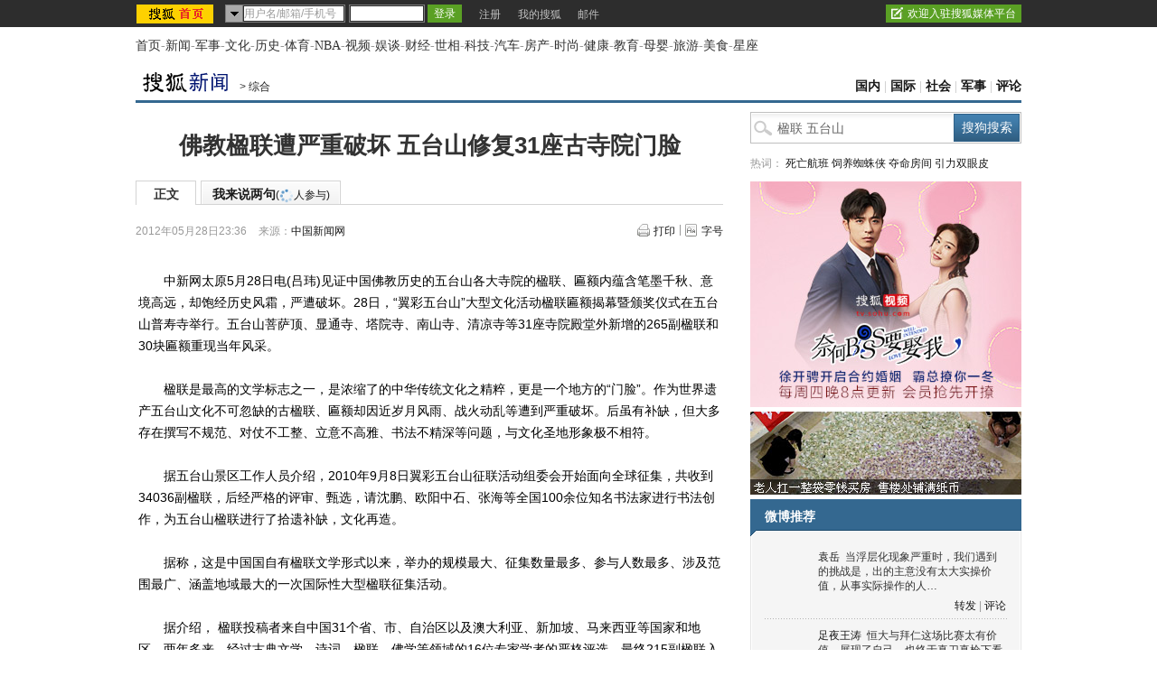

--- FILE ---
content_type: text/html
request_url: http://images.sohu.com/cs/htmlfile/brand/brand_sohu_1_590_95.html
body_size: 395
content:
<html>
<head>
<style type="text/css">
body{TEXT-ALIGN: center; BACKGROUND: no-repeat center;}
div#BrandDiv{MARGIN-RIGHT: auto; MARGIN-LEFT: auto; vertical-align: middle;}
</style>
</head>
<body>
<script src="http://www.sohu.com/sohuflash_1.js" type="text/javascript"></script>
<div id="BrandDiv" width=590 height=95></div>
<script language=javascript>
var sohuFlash = new sohuFlash("http://images.sohu.com/bill/s2010/MKT/03sogou/59095-1.swf","__","590","95","7");
sohuFlash.addParam("quality", "high");
sohuFlash.addParam("wmode", "opaque");
sohuFlash.write("BrandDiv");
</script>
</body>
</html>

--- FILE ---
content_type: text/html
request_url: http://s.go.sohu.com/adgtr/?callback=jQuery18305798031010988487_1762381347056&itemspaceid=12056&adps=3000250&adsrc=5&turn=1&sf=0&pgid=db9739ab-4385-c386-f4ac-96f93cecc5f7&_=1762381357008
body_size: 79
content:

	jQuery18305798031010988487_1762381347056(

[



]

	)



--- FILE ---
content_type: text/html
request_url: http://s.go.sohu.com/adgtr/?itemspaceid=00&ctname=newsbottom.tmp&adsrc=2&bucketid=0&callback=jQuery1710048216762392435_1762381345715&_=1762381357918
body_size: 78
content:

	jQuery1710048216762392435_1762381345715(

[



]

	)



--- FILE ---
content_type: text/html
request_url: http://images.sohu.com/cs/htmlfile/brand/brand_sohu_1_300_250.html
body_size: 395
content:
<html>
<head>
<style type="text/css">
body{TEXT-ALIGN: center; BACKGROUND: no-repeat center;}
div#BrandDiv{MARGIN-RIGHT: auto; MARGIN-LEFT: auto; vertical-align: middle;}
</style>
</head>
<body>
<script src="http://www.sohu.com/sohuflash_1.js" type="text/javascript"></script>
<div id="BrandDiv" width=300 height=250></div>
<script language=javascript>
var sohuFlash = new sohuFlash("http://images.sohu.com/freemail/2010mailad/100330flash/300X250.swf","__","300","250","7");
sohuFlash.addParam("quality", "high");
sohuFlash.addParam("wmode", "opaque");
sohuFlash.write("BrandDiv");
</script>
</body>
</html>

--- FILE ---
content_type: text/css
request_url: https://news.sohu.com/upload/itoolbar/cms/itoolbar.201410281438.css
body_size: 6854
content:
*html{_background-image:url(about:blank);_background-attachment:fixed}#isohu-topbar{height:30px}.isohu-topbar-wrapper a,.isohu-topbar-wrapper a:hover{width:auto}.isohu-topbar-wrapper a.tsohu-card-closeBtn,.isohu-topbar-wrapper a:hover.tsohu-card-closeBtn{width:8px}#isohu-topbar a,#isohu-topbar a img{border:0}.hide{display:none}.show{display:block}.close{float:right;font-size:28px;line-height:20px;color:#ccc;text-shadow:0 1px 0 #fff;font-family:"Helvetica Neue",Helvetica,Arial;_font-family:"Microsoft Yahei"}.close:focus,.close:hover{color:#666;text-decoration:none;cursor:pointer}#tb_user a.btn-exit,#tb_user a.btn-exit:hover{height:20px;line-height:21px;margin-right:8px;color:#c1c1c1;text-align:center;overflow:hidden}.isohu-topbar-wrapper{position:fixed;_position:absolute;top:0;_top:expression(documentElement.scrollTop + 0 + "px");left:0;width:100%;z-index:2000;background-color:#2d2d2d;color:#C1C1C1;height:30px;font-family:simsun}#isohu-topbar .isohu-topbar{width:1000px;height:30px;margin:0 auto;color:#fff;position:relative}#innerToolBar{position:relative;width:1000px;height:30px;margin:0 auto}#isohu-topbar .tb-user-unlogin{border:none;background-color:transparent;line-height:22px;padding-top:5px;width:295px;overflow:hidden}#isohu-topbar .tb-user-unlogin #tb_user_info{border-width:1px 0 1px 1px;border-style:solid;border-color:#c1c1c1;background-color:#969696}#isohu-topbar .error #tb_user_info,#isohu-topbar .no_border #tb_user_info{border:0;margin:1px;background-color:transparent}#tb_user,#tb_user .tb_user_bg{float:left;margin:0 1px;display:inline;overflow:hidden}#tb_user .tb_user_bg{max-width:135px;height:25px;padding:5px 0 0;_width:expression((document.documentElement.clientWidth||document.body.clientWidth)<135?"135px":"")}#tb_user.current .tb_user_bg{background-color:#eff4f8;margin:0;border-style:solid;border-width:0 1px;border-color:#2D2D2D}#tb_user a{font-size:12px;line-height:22px;margin:0 5px 0 0}#tb_user.current a{color:#333}#tb_user .tb-user-exit{float:left;padding:6px 0 0 10px;*padding-top:5px;display:inline}#tb_user.current .tb-user-exit a,#tb_user.current .tb-user-exit a:hover.btn-success{color:#c1c1c1}#tb_user .tb-user-exit .gray{color:#ccc;vertical-align:inherit;*vertical-align:middle}.tb-user-exit .btn-success{padding:0 8px;*line-height:20px}#tb_user.current span{color:#0b60af}#tb_user_info{position:relative;float:left;height:16px;_height:18px;padding:3px 8px;*padding:2px 8px;cursor:pointer}.no_border #tb_user_info{cursor:default}#tb_user_info img{float:left;margin:0 3px 1px 0;vertical-align:middle}#tb_user_info .tb-user-name{float:left;max-width:100px;margin:1px 0 0;overflow:hidden;vertical-align:middle;font-size:12px;line-height:15px;font-family:simsun;text-align:left;color:#c1c1c1;word-break:keep-all;white-space:nowrap;_width:expression((document.documentElement.clientWidth||document.body.clientWidth)<100?"100px":"")}#tb_user .menu-arrow{float:left;width:7px;height:4px;margin:6px 0 0 3px;padding:0;cursor:pointer;text-decoration:none;line-height:1px;font-size:1px;background:url(toolbar_icon.gif) -93px -32px;vertical-align:middle;display:inline-block}.current .menu-arrow,.current:hover .menu-arrow{-moz-transform:rotate(180deg);-o-transform:rotate(180deg);-webkit-transform:rotate(180deg);transform:rotate(180deg);filter:progid:DXImageTransform.Microsoft.BasicImage(rotation=2);-ms-filter:“progid:DXImageTransform.Microsoft.BasicImage(rotation=2)”;-moz-transition:.6s;-webkit-transition-duration:.6s;-o-transition-duration:.6s;transition:.6s}#tb_user.current .menu-arrow{background-position:-93px -32px}#tb_user .tb-user-site{display:none}.tb-nav{float:left;margin:0}.tb-nav-myhome-title{position:relative;float:left;margin-right:20px;padding-right:0;font-weight:700}.tb-nav-myhome-title.dropdown-disabled{margin-right:0}.tb-nav-myhome-title ul.page-nav li a{padding:5px 4px 4px 0!important}.tb-nav-myhome-title span{color:#c8161d}.dropdown-disabled .page-nav .dropdown-toggle{display:none}.tb-nav-inform,.tb-nav-myhome{float:left;padding-right:0}.tb-nav-tsohu,.tb-nav-tsohu-title{float:right;padding-right:0}.tb-nav ul.page-nav{height:30px;list-style:none;margin:0;padding:0;_display:inline}.tb-nav ul.page-nav.open{background-image:none;left:0!important;position:static;width:auto}.tb-nav ul.page-nav li{position:relative;z-index:20;display:inline;float:left;margin:0 1px;color:#fff;font-size:12px;background-repeat:no-repeat;background-position:center right}.tb-nav ul.page-nav li.toolbar-btn-hover{background:#fff}.tb-nav ul.page-nav li a{position:relative;z-index:21;display:block;padding:9px 5px 7px;line-height:14px;color:#C1C1C1;font-size:12px;text-decoration:none;bblr:expression(this.onFocus=this.blur());outline-style:none;float:left}.tb-nav.tb-nav-app ul.page-nav li a,.tb-nav.tb-nav-inform ul.page-nav li a{height:14px;padding:9px 8px 6px}.tb-nav ul.page-nav li a.dropdown-toggle{position:absolute;left:98px;padding:5px 4px 5px 0!important}.tb-nav ul.page-nav li#notice_wrapper{height:30px;background-image:none}.tb-nav ul.page-nav li#notice_wrapper a.jewel-notice{width:16px;height:14px;padding:9px 6px 8px;background-image:url(toolbar_icon.gif);background-position:-28px 0}.tb-nav ul.page-nav li#notice_wrapper.active a.jewel-notice{background-position:-28px -64px}.tb-nav ul.page-nav li#notice_wrapper.active-num a.jewel-notice{background-position:-28px -32px}.tb-nav ul.page-nav li#app_wrapper{background-image:none}.tb-nav ul.page-nav li#app_wrapper a.app-menu-link{padding-right:15px}.tb-nav ul.page-nav li#app_wrapper span.app-arrow{position:absolute;z-index:22;display:inline-block;left:30px;top:13px;width:7px;height:4px;line-height:1px;font-size:1px;background:url(toolbar_icon.gif) -93px -17px}.tb-nav ul.page-nav li#app_wrapper.active span.app-arrow{left:30px}.tb-nav ul.page-nav li.active{background-color:#fff;border-style:solid;border-width:0 1px;border-color:#2d2d2d;margin:0}.tb-nav ul.page-nav li.active a{color:#666}.tb-nav ul.page-nav li.current{background-color:#2f7bbb}.tb-nav #jifen_cont_wrapper{position:absolute;z-index:19;top:30px;left:-1px;width:205px;margin:0;padding:5px 0 0;display:none;background:#fff;border:1px solid #2D2D2D;border-top:0;color:#333;text-align:left;-moz-border-radius-bottomright:4px;-moz-border-radius-bottomleft:4px;-webkit-border-bottom-right-radius:4px;-webkit-border-bottom-left-radius:4px;border-bottom-right-radius:4px;border-bottom-left-radius:4px;overflow:hidden}.tb-nav li.active #jifen_cont_wrapper{display:block}.tb-nav #jifen_cont_wrapper .mall-link{height:20px;margin:8px 8px 0;border-bottom:1px solid #aaa;color:#333}.tb-nav #jifen_cont_wrapper .mall-link a{float:right;padding:0}.tb-nav #jifen_cont_wrapper .gold-num{margin:8px 8px 0;font-weight:700;color:#333}.tb-nav #jifen_cont_wrapper .gold-num i{margin:0 2px;font-style:normal;color:#0b60af;font-weight:700;display:inline!important;zoom:normal!important}.tb-nav #jifen_cont_wrapper .gold-num a{color:#0b60af}.tb-nav #jifen_cont_wrapper .gold-info{margin:5px 8px 0;color:#999;line-height:18px;overflow:hidden}.tb-nav #jifen_cont_wrapper .gold-info i{margin:0 2px;font-style:normal;font-weight:700;display:inline!important;zoom:normal!important}.tb-nav #jifen_cont_wrapper .view-gold{margin:8px 0 0;padding:5px 0;text-align:center;background:#f5f5f5;border-top:1px solid #ebebeb;clear:left}.tb-nav #jifen_cont_wrapper a{float:none;padding:0;margin:0 5px;display:inline;color:#69c}.tb-nav #jifen_cont_wrapper a:hover{text-decoration:underline}.tb-nav #jifen_cont_wrapper .gold-rule-txt{text-align:left;line-height:18px;color:gray;overflow:hidden}.tb-nav #jifen_cont_wrapper .gold-rule-txt img{float:left;margin-right:5px;border:1px solid #fbd58e}.tb-nav #jifen_cont_wrapper .gold-rule-txt a{line-height:18px;color:#999}.tb-nav #jifen_cont_wrapper .view-gold .view-gold-btn{display:block;width:70px;height:25px;margin:0 auto;line-height:23px;background-image:url(ad/button_bg.gif);color:#fff;text-decoration:none}.tb-nav ul.page-nav span.notice-num{display:none;height:12px;line-height:12px;padding:0;min-width:10px;_width:10px;text-align:center;font-size:12px;color:#fff;background:#d82521;-webkit-border-radius:2px;-moz-border-radius:2px;border-radius:2px;border:1px solid #a52d2c;border-top:#d6341f 1px solid;border-left:#d6341f 1px solid;float:left;margin:8px 5px 0 -4px;word-wrap:normal;white-space:nowrap;word-break:keep-all}.tb-nav ul.page-nav li.active-num span.notice-num{display:inline}.tb-nav ul.page-nav li.active span.notice-num{color:#9e9e9e;background:#ddd;border:1px solid #ddd}.tb-nav #inform_cont_wrapper{position:absolute;z-index:19;top:30px;left:-1px;width:205px;margin:0;padding:5px 0 0;display:none;background:#fff;border:1px solid #2D2D2D;border-top:0;color:#333;text-align:left;-moz-border-radius-bottomright:4px;-moz-border-radius-bottomleft:4px;-webkit-border-bottom-right-radius:4px;-webkit-border-bottom-left-radius:4px;border-bottom-right-radius:4px;border-bottom-left-radius:4px;overflow:hidden}.tb-nav li.active #inform_cont_wrapper{display:block}.tb-nav #inform_cont_wrapper a{display:inline-block;padding:0;color:#69c;background:0 0;float:none}.tb-nav #inform_cont_wrapper a:hover{text-decoration:underline}.tb-nav #inform_cont_wrapper .open-inform-link{height:20px;margin:8px 8px 0;border-bottom:1px solid #aaa}.tb-nav #inform_cont_wrapper .open-inform-link a{float:right;padding:0}.tb-nav #inform_cont_wrapper .inform-link{margin:0 8px;padding:8px 0}.tb-nav #inform_cont_wrapper .inform-link i{font-style:normal;color:#0b60af;font-weight:700;display:inline!important;zoom:normal!important}.tb-nav #inform_cont_wrapper .inform-link a{color:#0b60af}.tb-nav #inform_cont_wrapper .view-inform-link{padding:8px 0;text-align:center;background:#d9e7f5;border-top:1px solid #ebebeb;-moz-border-radius-bottomright:4px;-moz-border-radius-bottomleft:4px;-webkit-border-bottom-right-radius:4px;-webkit-border-bottom-left-radius:4px;border-bottom-right-radius:4px;border-bottom-left-radius:4px}.tb-nav #inform_cont_wrapper .inform-list{overflow:hidden;clear:both;padding:4px 0 10px}.tb-nav #inform_cont_wrapper .inform-list li,.tb-nav #inform_cont_wrapper .inform-list li a{float:none}.tb-nav #inform_cont_wrapper .inform-list li span.at{font-family:Verdana}.tb-nav #inform_cont_wrapper .inform-list li{display:block;clear:both;height:23px;line-height:23px;color:#676767;padding-left:5px}.tb-nav #inform_cont_wrapper #view_inform.current{background:#eff4f8}.tb-nav #app_menu_wrapper{position:absolute;z-index:19;margin:0;top:30px;left:-1px;width:150px;background:#fff;border:1px solid #2D2D2D;border-top:0;display:none;-moz-border-radius-bottomright:4px;-moz-border-radius-bottomleft:4px;-webkit-border-bottom-right-radius:4px;-webkit-border-bottom-left-radius:4px;border-bottom-right-radius:4px;border-bottom-left-radius:4px;overflow:hidden}.tb-nav li.active #app_menu_wrapper{display:block}.tb-nav ul.app-menu{width:150px;margin:0;padding:5px;line-height:24px;overflow:hidden;zoom:1;list-style:none}.tb-nav ul.app-menu li{float:left;margin:0;padding:0;width:70px;height:26px;line-height:24px;cursor:pointer;list-style:none}.tb-nav ul.app-menu li.current{background-color:#eff4f8;background-image:none}.tb-nav ul.page-nav li.active ul.app-menu li.current a{background:0 0}.tb-nav ul.app-menu span.icon{float:left;width:16px;height:16px;margin:4px 3px 0 8px;_margin:4px 3px 0 5px;display:inline;background:url(icon_space.gif) no-repeat;cursor:pointer}.tb-nav ul.app-menu li a{line-height:24px;color:#333;padding:0;zoom:1}.tb-nav ul.app-menu span.i-blog{background-position:0 0}.tb-nav ul.app-menu span.i-album{background-position:-30px 0}.tb-nav ul.app-menu span.i-video{background-position:-60px 0}.tb-nav ul.app-menu span.i-leavemsg{background-position:-90px 0}.tb-nav ul.app-menu span.i-group{background-position:-120px 0}.tb-nav ul.app-menu span.i-share{background-position:-150px 0}.tb-nav ul.app-menu span.i-sayhi{background-position:-180px 0}.tb-nav ul.app-menu span.i-tsohu{background-position:-330px 0}.tb-nav ul.app-menu span.i-youxi{background-position:-270px 0}.tb-nav ul.app-menu span.i-subscribe{background-position:-240px 0}.tb-nav ul.app-menu span.i-xiu{background-position:-510px 0}#app_wrapper ul.app-menu span.i-wenda{background-position:-420px 0}#app_wrapper ul.app-menu span.i-baby{background-position:-390px 0}#app_wrapper ul.app-menu span.i-stock{background-position:-481px 0}#app_wrapper ul.app-menu span.i-quan{background-position:-450px 0}.tb-nav-tsohu-title #tb_tsohu_news a:hover,.tb-nav-tsohu-title #tb_tsohu_tactive a:hover{text-decoration:underline}.tb-nav-tsohu-title .tsohu_title{font-weight:700}.tb-nav-tsohu-title ul.page-nav li.tsohu_title span.notice-num{position:relative;display:inline;margin:0;top:-1px;font-weight:400}#tb_addon{float:left;width:118px;height:18px;overflow:hidden;margin:6px 0 0;line-height:18px;display:none}#tb_addon a{color:#333;font-weight:400;text-decoration:underline}#innerToolBar .tip{position:absolute;z-index:25;top:41px;left:343px;width:295px;height:50px;background:#fff;border:3px solid #69c}#innerToolBar .tip a{color:#0272B2}#innerToolBar .ticon{position:absolute;left:72px;top:-10px;display:block;width:16px;height:10px;font-size:1px;background:url(img_bubble.gif) 0 -30px no-repeat}#innerToolBar .close{display:block;position:absolute;width:12px;height:12px;right:3px;top:3px;color:#69c;cursor:pointer;background:url(icon_tools.gif) -48px -32px no-repeat;text-indent:-999px}#innerToolBar a:hover .close{background-position:-48px -16px}#innerToolBar p{margin:0;line-height:20px;text-align:left}#innerToolBar em{color:#fb8902;font-style:normal}#innerToolBar .tip2{width:200px;left:281px}#innerToolBar .tip2 .ticon{left:100px}#innerToolBar .tip2 p{margin:10px 0 0}#innerToolBar .tip2 a:hover{text-decoration:underline;color:#0272B2}#innerToolBar .tip3{width:200px;left:351px}#innerToolBar .tip3 .ticon{left:100px}#innerToolBar .tip3 p{margin:10px 0 0}#innerToolBar .tip3 a:hover{text-decoration:underline;color:#0272B2}#login_ico{display:inline;border:1px solid #CCC;float:left;height:48px;margin:10px 0 7px 7px;overflow:hidden;padding:1px;width:48px}#login_ico img{border:none;height:48px;width:48px}#loginCard .passportc p#login_name,#login_name{width:195px;_width:190px;height:20px;margin:10px 0 5px 65px;font-family:simsun,Verdana,Arial,Helvetica,sans-serif;white-space:nowrap;overflow:hidden}#loginCard .passportc p#login_name span{font-family:simsun}#login_email,#login_opr{margin:5px 5px 0 65px;padding:5px 0 0;white-space:nowrap}#login_email a,#login_opr a{padding:0;color:#333}#login_email a:hover,#login_opr a:hover{padding:0;border:0;text-decoration:underline}#login_email{display:none}.toolBar .menuSub-div-start{width:400px;background:url(http://js.sohu.com/passport/images/startmenu_bg.gif) center top repeat-x #f6f6f6;border:1px solid #ccc}#loginCard{display:none;position:absolute;top:30px;left:92px;z-index:1500;-moz-border-radius-bottomright:4px;-moz-border-radius-bottomleft:4px;-webkit-border-bottom-right-radius:4px;-webkit-border-bottom-left-radius:4px;border-bottom-right-radius:4px;border-bottom-left-radius:4px;border:1px solid #2D2D2D;border-top:0;background-color:#eff4f8}.login-card .passportc form,.login-card .passportc li,.login-card .passportc ol,.login-card .passportc p,.login-card .passportc span,.login-card .passportc ul{margin:0;padding:0;border:0}.login-card .passportc a img,.login-card .passportc img{border:0;margin:0;padding:0}.login-card .passportc li,.login-card .passportc ol,.login-card .passportc ul{list-style:none}.login-card .passportc a{text-decoration:none}.login-card .passportc a:hover{text-decoration:underline}.login-card .passportc{width:auto;height:auto;padding:5px 0 0;font-size:12px;background:#eff4f8;text-align:left;border-color:#eff4f8;-moz-border-radius-bottomright:4px;-moz-border-radius-bottomleft:4px;-webkit-border-bottom-right-radius:4px;-webkit-border-bottom-left-radius:4px;border-bottom-right-radius:4px;border-bottom-left-radius:4px}.login-card .passportc b{color:red}#loginCard .has-email p#login_name{margin:10px 0 0 65px;padding:0;line-height:14px;height:14px}#loginCard .has-email #login_email{display:block;margin:0 5px 0 65px;padding:5px 0 0;line-height:14px;height:14px}#loginCard .has-email #login_opr{margin:0 5px 0 65px;padding:5px 0 0;line-height:14px;height:14px}.login-card .pptitle,.login-card .pptitle2{margin:0 10px -3px!important;line-height:25px}.login-card .pptitle,.login-card .pptitle2 span{font-weight:700}.login-card .pptitle2{position:relative}.login-card .pptitle2 .exit{position:absolute;right:10px;top:1px;*top:-3px}.login-card .ppthree{display:inline;color:#999;margin:auto 27px;font-family:Verdana,Arial,Helvetica,sans-serif}.login-card .passportc .ppthree a,.login-card .passportc .ppthree a:link,.login-card .passportc .ppthree a:visited{color:red;font-weight:400}.login-card .ppcontent{position:relative}.login-card .passportc .error{color:#FF6000;height:15px}.login-card .passportc .card{font-weight:400;color:#313031;padding:0 5px}.login-card .passportc .card li{margin:2px 0 7px!important}.login-card .passportc .card li a:link,.passportc .card li a:visited{margin-right:27px}.login-card .card dt{margin-top:7px}.login-card .passportc .card dl{position:relative;float:left;margin:0 -34px 0 0;padding:15px 0 8px;display:inline}.login-card .passportc .card .sign{background:url(btn_login_simple_130315.gif) no-repeat;width:38px;height:20px;border:0;padding-top:2px \9;*padding-top:3px;color:#fff;cursor:pointer}.login-card .passportc .card .ppinput{border:1px solid #a2b3c3;background:#fff;font-size:12px;height:18px;line-height:18px;width:180px;_height:18px;_width:182px;margin:0;padding:0;outline:0}.login-card .card dl a:link,.login-card .card dl a:visited{margin:0 34px 0 0}.login-card .card dt span{margin:5px 56px 0 38px;color:#313031}.login-card .card dt span input{vertical-align:sub;*vertical-align:bottom}.login-card .ppselecter,.login-card .ppselecter *{font-size:12px;font-family:simsun,Verdana,Arial,Helvetica,sans-serif;line-height:normal}.login-card .ppselecter{border:1px solid #FFA700;width:160px;margin-left:1px;overflow:hidden}.login-card .ppselecter .ppseltit{height:15px;padding-top:4px;text-indent:6px;color:#FF6000}.login-card .ppselecter table td table td{padding:3px}.login-card .ppselecter .active{color:#333;font-weight:400}.login-card .ppWaitMsg{background:url(http://images.sohu.com/passport/v3/cardstyle/images/load.gif) center 30px no-repeat;font-size:12px;font-weight:400}.login-card .passportc .listContA{_width:260px;_height:73px;border:1px solid #FFD391;background:#fff}.login-card .passportc .listContA ul{margin-top:7px!important;margin-left:8px}.login-card .passportc .listContA li{margin-bottom:7px}.login-card .passportc .listContA li p{color:#313031}.login-card .passportc .middle ul{clear:both;overflow:hidden;_zoom:1;width:262px}.login-card .passportc .middle li{display:inline;float:left;margin-top:6px;margin-left:5px;height:18px;white-space:nowrap}.login-card .passportc .middle li img{background:url(http://www.sohu.com/passport/images/pic005.gif) no-repeat;width:32px;height:15px}.login-card .passportc .middle .current{padding:6px 7px 2px;margin:-1px 0 0;background:#fff;border:1px solid #FFD391;border-top:0}.login-card .passportc .bottom{width:258px;clear:both}.login-card .passportc .bottom ul{margin-left:0!important}.login-card .passportc .bottom li{float:left;margin-top:6px}.login-card .passportc .bottom .dabenying{float:right}.login-card .passportc .bottom .dabenying img{width:54px;height:24px;border:0}.login-card .passportc .candle{position:absolute;left:220px;top:12px}.login-card .passportc a,.login-card .passportc a:link,.passportc a:visited{color:#1b5891}.login-card .passportc a:hover{color:#fc7821}.login-card .passportc .bottom a:link,.login-card .passportc .bottom a:visited,.login-card .passportc .middle a:link,.login-card .passportc .middle a:visited{color:#369}.login-card .passportc .card .ppinput{border-color:#a2b3c3}.login-card .passportc .listContA,.login-card .ppselecter{border-color:#C3CECD}.login-card .passportc .middle .current{border-color:#c3cecd}.login-card .passportc *{color:#333}.login-card .ppcontent{background:#eff4f8}.login-card .passportc .middle li img{background-image:url(img_go_arrow.gif)}.login-card .ppselecter,.ppselecter *{color:#493a01}.login-card .ppselecter .ppseltit{background:#C3CECD!important;color:#333!important}.login-card .ppselecter .active{background:#FC7821!important;color:#fff!important}.login-card .ppWaitMsg{background-image:url(http://js.sohu.com/passport/images/load.gif);color:#666}.login-card .passportc .listContA{color:#333}.login-card .passportc .bottom,.login-card .passportc .middle{color:#666}.login-card .passportc .middle .current{color:#333}.login-card .pptitle *,.login-card .pptitle2 *{line-height:25px}.login-card .ppcontent{padding:5px 10px}.login-card .ppWaitMsg{width:auto;margin:0 8px 0 0;padding:90px 0 0;text-align:center}.login-card .passportc .listContA{width:265px;height:71px;margin:0 0 3px;overflow:hidden}.login-card .passportc .middle{float:none!important;height:auto!important;margin:0;padding:0!important;overflow:hidden}.login-card .passportc .bottom li{margin-left:4px}.login-card .passportc .bottom .dabenying{margin:1px 0 0}.login-card .passportc .bottom .dabenying img.btn-camp{width:54px;height:21px;background:url(btn_camp.gif) no-repeat}#simple_card .passportc{width:auto;height:auto;background:0 0;border:0;padding:0}#simple_card .passportc .error{display:none}#simple_card .simple-email{float:left;width:110px;height:14px;border:0;display:inline;overflow:hidden;color:#999}#simple_card .simple-pwd{float:left;width:80px;height:14px;border:0;display:inline;overflow:hidden}.innerToolBar .tb-user-login input.simple-email,.innerToolBar .tb-user-login input.simple-pwd{padding:1px 0}#simple_card input.simple-email:focus,#simple_card input.simple-pwd:focus,#tb_user a.btn-exit:focus{outline:0}#simple_card .simple-email-wrapper{float:left;width:110px;height:16px;padding:1px;border-width:1px;border-style:solid;border-color:#7d7d7d;*display:inline;overflow:hidden}#simple_card .simple-pwd-wrapper{float:left;width:80px;height:16px;padding:1px;margin-left:4px;border:1px solid #7d7d7d;*display:inline;overflow:hidden}#tb_user_login .error,#tb_user_login .user-name{float:left;line-height:22px;color:#c00}#tb_user_login .error{width:295px;padding:0;margin:0;text-align:left;overflow:hidden}#tb_user_login .error .error-bd{position:absolute;height:25px;background-color:#eff4f8;border-color:#2d2d2d #2d2d2d #d4e3f2;border-style:solid;border-width:0 1px 1px;margin:0;padding:5px 8px 0;top:0;color:#c00}#tb_user_login .user-name{padding:0;overflow:hidden}#tb_user_login .user-name span{float:left;width:160px;color:#c1c1c1;display:block;overflow:hidden;white-space:nowrap}#simple_card .simple-btn,.user-name .simple-btn.simple-welcome-login{float:left;width:38px;height:20px;line-height:20px;margin:0 10px 0 3px;_margin-right:7px;padding-top:1px \9;*padding:1px 4px 0;border:0;color:#fff;background-image:url(btn_login_simple_130315.gif);vertical-align:middle;cursor:pointer;display:inline}#simple_card .simple-btn{background-image:none;background-color:#5aa024}.user-name .simple-btn.simple-welcome-login{width:65px;*width:66px}#simple_card .passportc a{color:#C1C1C1;margin:0 9px;display:inline-block}#simple_card .ppselecter{left:59px;margin-left:59px!important;margin-top:19px!important}.tb-nav .tbNotice{position:relative}.tb-nav .tbNotice span{background:url(icon_tools.gif);color:#FFF;display:block;font-family:Arial;font-size:10px;font-weight:400;height:13px;line-height:12px;position:absolute;left:35px;text-align:center;top:8px;width:22px;padding-left:3px;overflow:hidden}#jifenTip{position:absolute;width:145px;height:22px;background:url(icon_jifen.gif) 5px 2px no-repeat #fcfe9b;border:1px solid #ffe876;color:#666;text-indent:28px;line-height:22px;cursor:pointer;overflow:hidden}#jifenTip i{color:red;font-weight:700;font-style:normal}#jifenGold{position:absolute;z-index:2100;width:50px;height:50px;_filter:progid:DXImageTransform.Microsoft.AlphaImageLoader(enabled=true, sizingMethod=scale, src="http://s2.suc.itc.cn/core/js/jquery/itoolbar/channel/icon_gold.png")}#tb-overlay{display:none;border-radius:5px;position:absolute;width:188px;height:102px;background:url(toolbar_icon_t.gif) 0 -101px no-repeat;z-index:100;left:86px;top:29px}#tb-overlay .overlay-hd{padding:10px 5px 0 0}#tb-overlay .close-btn{width:10px;height:10px;background:url(toolbar_icon_0531.gif) -111px -16px no-repeat;overflow:hidden;float:right;cursor:pointer}#tb-overlay .close-btn span{display:none}#tb-overlay .overlay-bd{font-size:12px;height:45px;clear:both;text-align:left;color:#333;padding:6px 15px;line-height:20px}#tb-overlay .overlay-ft{text-align:right;padding-right:10px}#tb-overlay .overlay-ft a{color:#e53600}.loading{float:left;height:25px;margin:0 1px;overflow:hidden;padding:4px 0 0 10px;font:12px/22px arial;color:#C1C1C1;width:125px;text-align:left}#tb_user{display:none}.tb-nav-myhome-title .page-nav .logo{width:95px}.tb-nav-myhome-title.dropdown-disabled .page-nav .logo{width:auto}.page-nav .logo{max-width:95px;_width:expression((document.documentElement.clientWidth||document.body.clientWidth)<95?"95px":"")}.page-nav li .icon-chevron-down{background-color:#a9a9a9;padding:1px;border:1px solid #7d7d7d;border-right:0 none;cursor:pointer}.icon-chevron-down{width:16px;height:16px;background:url(icon_toolbar_arrow.png) 2px 2px no-repeat;display:inline-block}.page-nav.open li .icon-chevron-down{background-position:2px -13px}ul.dropdown-menu{display:none}.innerToolBar .tb-nav .open ul.dropdown-menu{background-color:#f7f9fb;border:1px solid #2d2d2d;border-top:0 none;display:block;clear:both;float:left;margin:0 0 0 98px;padding:0 0 3px;_left:0;_position:absolute}.tb-nav ul.page-nav li .dropdown-menu li{position:relative;float:none;width:102px;height:28px;line-height:28px;color:#6599c9;font-weight:400;display:block;text-align:center}.tb-nav ul.page-nav li .dropdown-menu li a{position:static;float:none;width:86px;color:#333;display:block;text-align:left;height:20px;line-height:20px;padding:4px 8px!important}.tb-nav ul.page-nav li .dropdown-menu li a:hover{background-color:#e0edfb}.dropdown-menu i{width:20px;height:20px;display:inline-block;background:url(cooperation_logo.png) no-repeat;vertical-align:middle;margin-right:5px;margin-top:-3px;margin-top:0 \9;*margin-top:0}i.img-qq{background-position:0 0}i.img-sina{background-position:0 -20px}i.img-ren{background-position:0 -40px}#tsohu_btn{height:26px;padding-top:4px}#tsohu_btn .tsohu-btn{padding:0}#tsohu_btn .tsohu-btn .btn-lf{display:block;float:left;width:61px;background:url(btn61x22.gif) left 0 no-repeat;height:18px;line-height:18px;color:#fff;padding:2px 0 2px 1px;text-align:center}.tsohu-card{position:absolute;left:650px;top:26px;z-index:2100;width:244px;padding-top:6px}.tsohu-card .tsohu-card-bd{text-align:left;overflow:hidden;border:1px solid #98d364;padding:2px 8px;background:#ebffda;-ms-border-radius:5px;-moz-border-radius:5px;-webkit-border-radius:5px;border-radius:5px;-ms-box-shadow:1px 1px 2px rgba(33,33,33,.3);-moz-box-shadow:1px 1px 2px rgba(33,33,33,.3);-webkit-box-shadow:1px 1px 2px rgba(33,33,33,.3);box-shadow:1px 1px 2px rgba(33,33,33,.3)}.tsohu-card .tsohu-card-bd .tsohu-card-msg{overflow:hidden;zoom:1}.tsohu-card .tsohu-card-bd .tsohu-card-msg li{float:left;clear:both;text-align:left;width:215px;height:20px}.tsohu-card .tsohu-card-bd .tsohu-card-msg li .msg-rt{float:right;width:75px;text-align:left;line-height:20px}.tsohu-card .tsohu-card-bd .tsohu-card-msg li .msg-rt a{color:#0082cb}.tsohu-card .tmsg-card-bt span{color:#333}.tsohu-card .tmsg-card-bt .red{color:red}#innerToolBar .tsohu-card .tsohu-card-bd .tsohu-card-msg li .msg-lf{color:#333;line-height:20px}#btn_action_url{display:block;overflow:hidden;cursor:pointer;float:left;width:62px}.tsohu-card-closeBtn{background:url(close_btn.gif);position:absolute;width:8px;height:8px;overflow:hidden;top:10px;right:5px}.tsohu-card-closeBtn span{display:none}.tsohu-card-arrow{background:url(arrow.gif);position:absolute;overflow:hidden;width:13px;height:8px;top:0;left:100px}.tvip{padding-right:24px;background:url(http://www.sohu.com/upload/images/h264.png) right 0 no-repeat}.tmsg-card-lf{float:left;width:23px;height:23px;padding:3px 3px 3px 0}.tmsg-card-rt{width:189px;float:left;text-align:left;line-height:20px;color:#797979}.tmsg-card-bt{clear:both;text-align:left;padding-top:0}.tmsg-card-rt a,.tmsg-card-rt a:hover{color:#797979}.tmsg-card-bt a,.tmsg-card-bt a:hover{color:#333}.tmsg-card-bt .tmsg-card-bt-a{position:absolute;right:5px;bottom:7px;color:#0082cb}.default-card-tp{text-align:left;width:200px;padding:0 5px 15px;line-height:18px;color:#333}.default-card-tp a,.default-card-tp a:hover{color:#333}.default-card-bt{position:absolute;right:10px;bottom:7px;color:#0082cb}.default-card-bt:hover{color:#0082cb}#tsohu_loginCard{left:705px}#tsohu_loginCard .tsohu-card-bd span.red{color:#c00}#album_wrapper .tb-prompt a{padding:0}#album_wrapper .loading_photo{margin:1px;width:70px;height:70px;background:url(loading_bg.jpg);float:left;text-align:center}#album_wrapper .photolayer{top:37px;left:-85px}#album_wrapper .tb-prompt .tb-prompt-info span.highlight{color:red}#album_wrapper .photo_loader{margin-top:27px}#album_wrapper .photoContainer{padding:5px}#album_wrapper .plus_one{color:red;font-weight:700;position:absolute;top:10px}#album_wrapper .tb-prompt{position:absolute;width:226px;height:107px;border:1px solid #cdcdcd;border-bottom:2px solid #cdcdcd;background-color:#fff}#album_wrapper .tb-prompt .trangle-ico{position:absolute;left:0;top:-8px;width:100%;height:8px;background:url(toolbar-img14x8.gif) 106px 0 no-repeat}#album_wrapper .tb-prompt .tb-prompt-info{clear:both;height:16px;line-height:16px;padding:7px 10px;background-color:#f6f6f6;border-top:1px solid #e6e6e6;font-size:12px;text-align:right}#album_wrapper .tb-prompt .tb-prompt-info span{float:left;color:#999}#album_wrapper .tb-prompt .tb-prompt-info .more{float:right;line-height:16px;padding:0;color:#11a4ea;text-decoration:none}#album_wrapper .tb-prompt .tb-prompt-info .more:hover{color:#c00;text-decoration:underline}#album_wrapper .tb-prompt .tb-prompt-info .more i{font-size:8px;-webkit-text-size-adjust:none;font-style:normal}#tsohu_loginCard .tsohu-card-bd .weibo15_msg{margin:5px 5px 0;clear:both;color:#333;line-height:20px;font-family:Arial,"宋体"}#tsohu_loginCard .tsohu-card-bd .weibo15_msg em{color:#333}#tsohu_loginCard .tsohu-card-bd .weibo15_msg img{vertical-align:middle;margin-right:8px}#tsohu_loginCard .tsohu-card-bd .weibo15_msg a{float:left}#tsohu_loginCard .tsohu-card-bd .weibo15_msg span{float:left;color:#004E91}#tsohu_loginCard .tsohu-card-bd .weibo15_msg span.pver{margin-left:2px;width:17px;float:left;font-size:1px;background:url(http://s5.cr.itc.cn/i/1/210.png) no-repeat;height:15px}#tsohu_loginCard .tsohu-card-bd .weibo15_msg span.porg{margin-left:2px;float:left;font-size:1px;background:url(http://s5.cr.itc.cn/i/1/210.png) -20px 0 no-repeat;width:17px;height:15px}#tsohu_loginCard .tsohu-card-bd .weibo15_msg span.pver3{margin-left:2px;float:left;font-size:1px;background:url(http://s5.cr.itc.cn/i/1/210.png) -40px 0 no-repeat;width:17px;height:15px}.tb-nav-map{float:right;margin-right:-3px;padding-right:0}.tb-nav-map i.icons-tabs{width:12px;height:12px;margin:-3px 5px 0 0;background:url(icons_tabs.png) no-repeat;display:inline-block;vertical-align:middle}.bg-gray .tb-nav-map i.icons-tabs{background-position:0 -12px}.topbar-bg-gray .isohu-topbar-wrapper{background-color:#f7f7f7}.topbar-bg-gray .page-nav li .icon-chevron-down{background-color:#f7f7f7;border-color:#d3d3d3}.topbar-bg-gray #simple_card .simple-email-wrapper,.topbar-bg-gray #simple_card .simple-pwd-wrapper{border-color:#d3d3d3}.topbar-bg-gray #simple_card .passportc a,.topbar-bg-gray .tb-nav ul.page-nav li a{color:#5d5d5d}.topbar-bg-gray .innerToolBar .tb-nav .open ul.dropdown-menu{border-color:#d3d3d3}.tb-nav-media{float:right;_width:150px;height:20px;margin-top:5px;overflow:hidden}.tb-nav-media-mini{_width:98px;_text-align:center}.tb-nav-media a.btn-media{height:14px;background-color:#5aa024;padding:3px 6px;font-size:12px;line-height:15px;*line-height:14px;color:#feffff;text-decoration:none;display:block}.tb-nav-media a.btn-media i.icons-pens{width:13px;height:13px;margin-right:5px;background:url(icon_pens_media.jpg) no-repeat;vertical-align:top;display:inline-block}
.mutu,.tagHotg{display:none}

--- FILE ---
content_type: application/javascript
request_url: https://stock.sohu.com/upload/stock/business_news_1.1.3.js
body_size: 15661
content:
function fortune_hq(a){for(it in a){if(typeof swichIT[it]=="function"){swichIT[it](a[it])}}}(function(){String.prototype.startsWith=function(pattern){return this.indexOf(pattern)===0};String.prototype.endsWith=function(pattern){var d=this.length-pattern.length;return d>0&&this.lastIndexOf(pattern)===d};String.prototype.trim=function(){return this.replace(/^\s+|\s+$/gi,"")};String.prototype.isNumber=function(){return !isNaN(this-0)};String.prototype.isEmpty=function(){return this.replace(/\s*/gi,"").length===0};window.StringBuilder=function(s){this.strings=[];if(typeof s=="string"){this.strings.push(s)}};StringBuilder.prototype.append=function(s){var __s=this;__s.strings.push(s);return __s};StringBuilder.prototype.insert=function(s){var __s=this;__s.strings.unshift(s);return __s};StringBuilder.prototype.toString=function(){return this.strings.join("")};StringBuilder.prototype.isEmpty=function(){return this.strings.length===0};window.addDOMLoadEvent=(function(){var load_events=[],load_timer,script,done,exec,old_onload,init=function(){done=true;clearInterval(load_timer);while((exec=load_events.shift())){exec()}if(script){script.onreadystatechange=null}};return function(func){if(done){return func()}if(!load_events[0]){if(document.addEventListener){document.addEventListener("DOMContentLoaded",init,false);
/*@cc_on @*/
/*@if (@_win32)
	                document.write("<script id=__ie_onload defer src='javascript:void(0)'><\/scr"+"ipt>");
	                script = document.getElementById("__ie_onload");
	                script.onreadystatechange = function() {
	                    if (this.readyState == "complete"){
	                        init(); // call the onload handler
	                    }
	                };
	            /*@end @*/
}if(/WebKit/i.test(navigator.userAgent)){load_timer=setInterval(function(){if(/loaded|complete/.test(document.readyState)){init()}},10)}old_onload=window.onload;window.onload=function(){init();if(old_onload){old_onload()}}}load_events.push(func)}})();var tempDIV=document.createElement("div");if(!("swapNode" in tempDIV)){Node.prototype.swapNode=function(node){var nextSibling=this.nextSibling;var parentNode=this.parentNode;node.parentNode.replaceChild(this,node);parentNode.insertBefore(node,nextSibling)}}if(!("insertAdjacentHTML" in tempDIV)){HTMLElement.prototype.insertAdjacentElement=function(where,parsedNode){switch(where){case"beforeBegin":this.parentNode.insertBefore(parsedNode,this);break;case"afterBegin":this.insertBefore(parsedNode,this.firstChild);break;case"beforeEnd":this.appendChild(parsedNode);break;case"afterEnd":if(this.nextSibling){this.parentNode.insertBefore(parsedNode,this.nextSibling)}else{this.parentNode.appendChild(parsedNode)}break}};HTMLElement.prototype.insertAdjacentHTML=function(where,htmlStr){var r=this.ownerDocument.createRange();r.setStartBefore(this);var parsedHTML=r.createContextualFragment(htmlStr);this.insertAdjacentElement(where,parsedHTML)};HTMLElement.prototype.insertAdjacentText=function(where,txtStr){var parsedText=document.createTextNode(txtStr);this.insertAdjacentElement(where,parsedText)}}var jaw=window.jaw=function(selector,context){selector=selector||document;if(selector.nodeType){return selector}if(typeof selector=="string"){return document.getElementById(selector)}return undefined};jaw.browser={ie:!!window.ActiveXObject,ie6:!!window.ActiveXObject&&!window.XMLHttpRequest,ie7:!!window.ActiveXObject&&!!window.XMLHttpRequest,firefox:!!document.getBoxObjectFor,opera:!!window.addEventStream,safiri:/Apple/.test(navigator.vendor)};jaw.event={add:function(elem,type,handler,data){if(elem.nodeType==3||elem.nodeType==8){return}if(jaw.browser.ie&&elem.setInterval){elem=window}if(data!=undefined){var fn=handler;handler=function(){return fn.call(this,data)}}if(elem.addEventListener){elem.addEventListener(type,handler,false)}else{if(elem.attachEvent){elem.attachEvent("on"+type,handler)}}}};jaw.ajax=function(opts){var dataType=null;if(opts.dataType){dataType=opts.dataType.toLowerCase()}var success=opts.success&&typeof opts.success=="function"?opts.success:null;var url=opts.cache?opts.url:opts.url+(opts.url.match(/\?/)?"&":"?")+Math.random();if(dataType=="script"){var head=document.getElementsByTagName("head")[0]||document.documentElement.firstChild;var script=document.createElement("script");script.src=url;script.type="text/javascript";script.onload=script.onreadystatechange=function(){if(!this.readyState||/loaded|complete/.test(this.readyState)){if(success){success()}script.onload=script.onreadystatechange=null;script.parentNode.removeChild(script)}};head.appendChild(script);return undefined}opts.method=opts.method?opts.method.toUpperCase():"GET";opts.async=opts.async==undefined?true:!!opts.async;var xhr=jaw.browser.ie6?new ActiveXObject("Microsoft.XMLHTTP"):new XMLHttpRequest();try{xhr.open(opts.method,url,opts.async);xhr.onreadystatechange=function(){if(xhr.readyState==4&&xhr.status==200){var ct=xhr.getResponseHeader("content-type"),xml=dataType=="xml"||!dataType&&ct&&ct.indexOf("xml")>=0,data=xml?xhr.responseXML:xhr.responseText;if(success){success(data)}xhr=null}};var sendData=null;if(opts.method=="POST"){sendData=opt.sendData==undefined?null:opt.sendData}xhr.send(sendData)}catch(e){}};jaw.evalScript=function(opts){return jaw.ajax({url:opts.url,dataType:"script",success:opts.success})};jaw.loadCSS=function(url,id){var head=document.getElementsByTagName("head")[0]||document.documentElement.firstChild;if(typeof url=="string"){var css=jaw(id);if(css&&css.nodeType&&css.type=="text/css"){css.href=url}else{css=document.createElement("link");css.type="text/css";css.rel="stylesheet";css.href=url;head.appendChild(css)}}};jaw.uniqueArray=function(array){if(array&&array.constructor.toString()==Array){var done={},ret=[];for(var i=0;i<array.length;i++){if(!done[array[i]]){done[array[i]]=true;ret.push(array[i])}}return ret}else{return[]}};jaw.cookie={get:function(name){var cname=name+"=";var dc=document.cookie;if(dc.length>0){begin=dc.indexOf(cname);if(begin!=-1){begin+=cname.length;end=dc.indexOf(";",begin);if(end==-1){end=dc.length}return unescape(dc.substring(begin,end))}}return null},set:function(name,value,expires,path,domain,secure){var addOneHour=1*(60*60*1000);var addOneYear=365*24*addOneHour;var theTime=0.01667;if(expires!=null){theTime=expires}expires=new Date();expires.setTime(expires.getTime()+(theTime*addOneHour));document.cookie=name+"="+escape(value)+((expires==null)?"":"; expires="+expires.toGMTString())+((path==null)?"":"; path="+path)+((domain==null)?"":"; domain="+domain)+((secure==null)?"":"; secure")},del:function(name,path,domain){var addOneHour=1*(60*60*1000);var expires=new Date();expires.setTime(expires.getTime()-10000);if(this.get(name)){document.cookie=name+"="+((expires==null)?"":"; expires="+expires.toGMTString())+((path==null)?"":"; path="+path)+((domain==null)?"":"; domain="+domain)}}};jaw.getParameter=function(paramName,type){var map=window.location[type||"search"];map=map.replace(/^#|^\?/g,"");if(map){var strParam=map.split("&"),length=strParam.length;if(strParam&&length){for(var i=0;i<length;i++){var item=strParam[i],nameValue=item.split("=");if(nameValue.length==2){var name=nameValue[0],value=nameValue[1];if(paramName==name){return value}}}}}return undefined};jaw.commet=function(callbackFunName,domain){document.domain="sohu.com"||domain;this.heartbeat=200;this.mainFun="PEAK_ODIA"||callbackFunName;this.dataFrame=null;this.active=true;this.interval=null;this.destory=false;this.reusage=false;var createFrame=function(doc){doc=doc&&doc.nodeType==9?doc:document;var dataFrame=doc.createElement("iframe");dataFrame.style.display="none";doc.body.appendChild(dataFrame);return dataFrame};this.init=function(){if(window.ActiveXObject){var htmlFileDocument=this.htmlFileDocument?this.htmlFileDocument:this.htmlFileDocument=new ActiveXObject("htmlfile");var dataFrameId="dataFrame";if(!htmlFileDocument.getElementById(dataFrameId)){htmlFileDocument.open();htmlFileDocument.write("<html><script>");htmlFileDocument.write('document.domain="'+(document.domain)+'";');htmlFileDocument.write("<\/script></html>");htmlFileDocument.close();htmlFileDocument.charset=document.defaultCharset;htmlFileDocument.parentWindow[this.mainFun]=window[this.mainFun];var dataFrame=htmlFileDocument.createElement("iframe");dataFrame.id=dataFrameId;htmlFileDocument.body.appendChild(dataFrame);this.dataFrame=dataFrame}CollectGarbage()}else{if(!this.dataFrame){this.dataFrame=createFrame()}}};this.request=function(url,data){if(typeof url!="string"){return}this.init();var dataFrame=this.dataFrame;if(this.reusage){var doc=window.ActiveXObject?this.htmlFileDocument:document;dataFrame=createFrame(doc);dataFrame.onload=dataFrame.onreadystatechange=function(){var self=this;self.onload=self.onreadystatechange=null;self.parentNode.removeChild(self)}}var uid=jaw.cookie.get("SUV");data=(data||"")+(url.indexOf("?")>-1?"&":"?")+"uid="+uid;var random=Math.random().toString();random=random.length>6?random.substr(6):random;url+=data+"&"+random;if(url.indexOf(document.domain+"/")!=-1){dataFrame.src=url}};this.taskqQueue=[];this.append=function(id,speed,callback,data){id=id!=undefined?id:this.queue.length;this.taskqQueue.push([id,speed,callback,data])};this.remove=function(id){var q=this.taskqQueue;for(var i=q.length-1;i>=0;i--){if(q[i][0]==id){q.splice(i,1)}}};this.modify=function(id,callback,data){var q=this.taskqQueue;var instance=this;for(var i=q.length-1;i>=0;i--){if(q[i][0]==id){q[i][2]=callback;if(data!=undefined){q[i][3]=data}if(typeof callback=="string"){instance.request(callback,data)}else{if(typeof callback=="function"){callback(data)}}}}};this.handler=function(){var instance=this;if(this.interval==null){this.interval=setInterval(function(){if(!instance.active){return}var run=function(item){if(item.length&&item.constructor.toString()==Array){var callback=item[2],data=item[3];if(typeof callback=="string"){instance.request(callback,data)}else{if(typeof callback=="function"){callback(data)}}}};var queue=instance.taskqQueue;for(var i=queue.length-1;i>=0;i--){var item=queue[i],callback,data;if(item.length==4){item[4]=item[1];run(item)}else{if(item[1]>1){item[1]--}else{item[1]=item[4];run(item)}}}},instance.heartbeat)}};this.running=function(){return(this.taskqQueue.length>0&&this.interval!=null)};this.stop=function(){this.taskqQueue=[]};this.pause=function(){this.active=false};this.start=function(){this.active=true};return this};jaw.shellSort={sort:function(arr,comp){var increment=arr.length;var sort_str=!(/^[\+|\-]?\d+(\.\d+)?%?$/.test(arr[0][comp]));if(sort_str){var new_arr=[];function compare(comp){return function(d1,d2){return d1[comp].localeCompare(d2[comp])}}for(var i=0;i<increment;i++){new_arr[i]=arr[i]}new_arr.sort(compare(comp));arr=new_arr}else{do{increment=(increment/3|0)+1;arr=this.pass(arr,increment,comp)}while(increment>1)}return arr},pass:function(arr,d,comp){var temp,j;for(var i=d;i<arr.length;i++){if(parseFloat(arr[i][comp])>parseFloat(arr[i-d][comp])){temp=arr[i];j=i-d;do{arr[j+d]=arr[j];j=j-d}while(j>-1&&parseFloat((temp)[comp])>parseFloat(arr[j][comp]));arr[j+d]=temp}}return arr}}})();document.domain="sohu.com";var obj2fun={};var PEAK_ODIA=function(a){if((a.constructor.toString()==Array&&typeof a[0]=="string")){if(typeof obj2fun[a[0]]=="function"){obj2fun[a[0]](a)}}};var zs_info={init:function(){var b=this;var e=jaw("stockTag").getElementsByTagName("li");var a=jaw("stock_hq_lists").getElementsByTagName("li");b.his_type=jaw("stockTag").getElementsByTagName("li")[0];b.his_type_block=jaw("stock_hq_a");b.his_li=jaw("stock_hq_a").getElementsByTagName("li")[0];b.link=jaw("stock_hq_img");b.img=jaw("stock_hq_img").getElementsByTagName("img")[0];if(!jaw.browser.ie6){b.img.src=b.his_li.getAttribute("imgpath").replace(/(?:_new)*\.png$/,"_3.png")+"?"+new Date().getTime()}for(var d=0;d<e.length;d++){e[d].onclick=function(){var g=this.getAttribute("c"),f=jaw(g).getElementsByTagName("li")[0];b.his_type.className="";b.his_type_block.style.display="none";this.className="libg";jaw(g).style.display="";b.link.href=f.getElementsByTagName("a")[0].href;b.img.src=(!jaw.browser.ie6?f.getAttribute("imgpath").replace(/(?:_new)*\.png$/,"_3.png"):f.getAttribute("imgpath"))+"?"+new Date().getTime();b.his_type=this;b.his_type_block=jaw(g)}}for(var c=0;c<a.length;c++){a[c].onmouseover=function(){b.his_li.className="";this.className="libg";b.link.href=this.getElementsByTagName("a")[0].href;b.img.src=(!jaw.browser.ie6?this.getAttribute("imgpath").replace(/(?:_new)*\.png$/,"_3.png"):this.getAttribute("imgpath"))+"?"+new Date().getTime();b.his_li=this}}},cna:function(h){var g=[],b=jaw("stock_hq_a").getElementsByTagName("li");for(var e=0;e<h.length;e++){var a=b[e],f=h[e],j=(parseFloat(f[3])>0?"red":parseFloat(f[3])<0?"green":"");a.innerHTML='<span class="tt"><a title="'+f[0]+'"  target="_blank" href="'+f[4]+'">'+f[0]+'</a></span><span class="gray">'+f[1]+'</span><span class="'+j+'">'+f[2]+'</span><span class="'+j+'">'+f[3]+"</span>"}},cnb:function(h){var g=[],b=jaw("stock_hq_b").getElementsByTagName("li");for(var e=0;e<h.length;e++){var a=b[e],f=h[e],j=(parseFloat(f[3])>0?"red":parseFloat(f[3])<0?"green":"");a.innerHTML='<span class="tt"><a title="'+f[0]+'"  target="_blank" href="'+f[4]+'">'+f[0]+'</a></span><span class="gray">'+f[1]+'</span><span class="'+j+'">'+f[2]+'</span><span class="'+j+'">'+f[3]+"</span>"}},cnf:function(h){var g=[],b=jaw("stock_hq_jj").getElementsByTagName("li");for(var e=0;e<h.length;e++){var a=b[e],f=h[e],j=(parseFloat(f[3])>0?"red":parseFloat(f[3])<0?"green":"");a.innerHTML='<span class="tt"><a title="'+f[0]+'"  target="_blank" href="'+f[4]+'">'+f[0]+'</a></span><span class="gray">'+f[1]+'</span><span class="'+j+'">'+f[2]+'</span><span class="'+j+'">'+f[3]+"</span>"}}};var News_hisEle=null;function getImgURL(b){var a;if(b.startsWith("hk")){a="http://d1.biz.itc.cn/hkimage/stock/quot/"+b.substring(3,4)+"/"+b.substring(3,5)+"/"+b.substring(3)+"_2.png?"+new Date().getTime()}else{if(b.startsWith("I")){a="http://d1.biz.itc.cn/hkimage/index/quot/"+b+"_2.png?"+new Date().getTime()}else{if(b.startsWith("cn")||b.startsWith("zs")){a="http://d1.biz.itc.cn/q/"+b.substring(0,2)+"/"+b.substring(b.length-3)+"/"+b.substring(3)+"/tline2.png?"+new Date().getTime()}else{if(b.startsWith("us")){var e=b.split("_")[2].toLowerCase(),d=(e.length>1?(e.substring(0,1)+"/"+e.substring(1,2)):e);a="http://d1.biz.itc.cn/usaimg/stock/"+d+"/"+e+"_tline2.png"}}}}return a}function wanews(b){var k=document.createDocumentFragment();var n=jaw("related_stock_img");var h=jaw("related_stock_img").getElementsByTagName("img")[0];var a=[];for(var e=1;e<b.length;e++){if(b[e].length>1){a.push(b[e])}}jaw.shellSort.sort(a,3);for(var g=0;g<a.length;g++){var m=a[g];var p=document.createElement("li");var c=a[g][4].startsWith("-")?"green":parseFloat(a[g][4])!=0?"red":"";p.setAttribute("c",a[g][0]);if(g==0&&!News_hisEle){p.className="libg";n.href="http://q.stock.sohu.com"+a[0][15];h.src=getImgURL(a[0][0]);h.style.display="";News_hisEle=p}p.innerHTML=new StringBuilder('<span class="tt"><a title="'+a[g][1]+'" target="_blank" href="http://q.stock.sohu.com'+a[g][15]+'">'+a[g][1]+'</a><a href="http://t.stock.sohu.com/'+a[g][0].replace("_","")+'.shtml" target="_blank" class="qgqp"></a></span>').append('<span class="gray">'+a[g][2]+"</span>").append('<span class="'+c+'">'+a[g][4]+"</span>").append('<span class="'+c+'">'+a[g][3]+"</span>").toString();k.appendChild(p);p.onmouseover=function(){var d=this.getAttribute("c");News_hisEle.className="";this.className="libg";n.href=this.getElementsByTagName("a")[0].href;h.src=getImgURL(d);News_hisEle=this}}jaw("related_stock").appendChild(k)}var swichIT={cna:zs_info.cna,cnb:zs_info.cnb,cnf:zs_info.cnf};var obj2fun={anews:wanews};

--- FILE ---
content_type: application/javascript
request_url: http://comment.news.sohu.com/upload/comment4_1/javascript/comm.login.v2013090416.js
body_size: 14404
content:
(function(j){if(j.CommentLogin){return}function x(J,L,I,N,K,M){document.cookie=J+"="+escape(L)+((I)?"; expires="+I.toGMTString():"")+((N)?"; path="+N:"")+((K)?"; domain="+K:"")+((M)?"; secure":"")}function C(J){var I=document.cookie.indexOf(";",J);if(I==-1){I=document.cookie.length}return unescape(document.cookie.substring(J,I))}function p(L){var J=L+"=";var N=J.length;var I=document.cookie.length;var M=0;while(M<I){var K=M+N;if(document.cookie.substring(M,K)==J){return C(K)}M=document.cookie.indexOf(" ",M)+1;if(M==0){break}}return""}function f(I,K,J){if(p(I)){document.cookie=I+"="+((K)?"; path="+K:"")+((J)?"; domain="+J:"")+"; expires=Thu, 01-Jan-70 00:00:01 GMT"}}var m="regEmail";var q={user:{msg:'请填写你的常用邮箱。<br /> <em id="reg-sohu-email" href="javascript:void(0);">没有电子邮箱？</em>',errMsg:"格式不正确，请修改",isExis:false,regStr:/^([a-z0-9_\.-]+)@([\da-z\.-]+)\.([a-z\.]{2,6})$/,isLegal:false},regEmail:{msg:'4-16位,字母、数字、下划线组成.<em id="reg-use-email" style="" href="javascript:void(0);">常用邮箱注册</em>',errMsg:"邮箱名有问题，请修改",isExis:false,regStr:/[a-zA-z]{1}[a-zA-z0-9_]{3,15}/,isLegal:false},passwd:{msg:"密码应为6-18位，可包含字母、数字、特殊符号",errMsg:"长度不正确，请修改",isExis:false,isLegal:false},passwdAgain:{msg:"再次输入密码",errMsg:"密码不匹配",isExis:false,isLegal:false},nickname:{msg:"请填写2-12位字符，仅支持汉字、字母、数字",errMsg:"请填写2-12位以内的汉字、字母、数字",isExis:false,isLegal:false},vcode:{msg:"请正确输入图片中的中文",errMsg:"验证码错误，请重新输入",isExis:false,isLegal:false},agree:{msg:"",errMsg:"",isExis:false,isLegal:true},username:{msg:"请输入姓名",errMsg:"输入的姓名不正确！",isExis:false,isLegal:false},idcard:{msg:"请输入正确身份证号！",errMsg:"输入的身份证号不正确！",isExis:false,regStr:/^(\d{15}|\d{17}[\dx])$/,isLegal:false},phone:{msg:"请输入正确联系电话，<br />如：010-12345678<br />或：0123-1234567",errMsg:"输入的联系电话不正确！",isExis:false,regStr:/^(\d{3}-\d{8}|\d{4}-\d{7})$/,isLegal:false}};var e="";function H(){j("#regform .reg-action-btn").click(function(){if(v()){y()}else{j("ul#reg input.sohuField").each(function(){if((j.trim(j(this).val()).length==0||j.trim(j(this).val())=="")&&j(this).closest("div").css("display")!="none"){j(this).focus();return false}})}});j("#agree").click(function(){if(j("#agree").attr("checked")=="checked"){q.agree.isLegal=true;j("#agreeTip").hide()}else{q.agree.isLegal=false;j("#agreeTip").show()}});j("ul#reg input.sohuField").each(function(){j(this).unbind("focus");j(this).bind("focus",function(){j(this).parent("div").parent("li").addClass("focus");b(j(this));if(j.trim(j(this).val()).length==0||j.trim(j(this).val())==""||j(this).attr("id")=="vcode"){if(j(this).attr("id")=="user"){w(j(this),"",q[j(this).attr("id")].msg,true);var I=j("#user").parent("div").parent("li").find(".tip")}else{w(j(this),"",q[j(this).attr("id")].msg,true);q[j(this).attr("id")].isLegal=false}}}).bind("blur",function(){j(this).parent("div").parent("li").removeClass("focus");D(j(this))})});j("#passwd").bind("keyup",function(){G(j(this).val())});j(".chkPic img,.chkPic a").bind("click",function(){z();return false});j("#vcode").bind("click focus",function(){if(j("#chkPicDiv").css("display")=="none"){j("#chkPicDiv").show();z()}})}function b(J){if(J.length==0){return}var K=q[J.attr("id")].isExis;var I=q[J.attr("id")].msg;if(K==false){warObj=j("<div class=tip></div>");q[J.attr("id")].isExis=true;warObj.hide();if((J.attr("id")=="vcode")||(J.attr("id")=="user")||(J.attr("id")=="passwd")){warObj.appendTo(J.parent("div").parent("li"))}else{J.parent("div").after(warObj)}}}function D(I){if(j.trim(I.val()).length==0||j.trim(I.val())==""){w(I,"","",false);q[I.attr("id")].isLegal=false;if(I.attr("id")=="user"){o("user")}if(I.attr("id")=="passwd"){d()}}else{u(I)}}function w(L,J,M,I){var K=L.parent("div").parent("li").find(".tip");if(!K.is("div.tip")){q[L.attr("id")].isExis=false;b(L);return}K=L.parent("div").parent("li").find(".tip");K.attr("class","tip "+J);if(typeof(M)=="string"){K.html(J!="ok"?"<span></span>"+M:"")}else{if(typeof(M)=="object"){K.text("");K.append(M)}else{}}if(I==true){K.show()}else{K.hide()}if(J=="error"){L.attr("class","sohuField txtError")}else{L.attr("class","sohuField")}}function u(I){var J=I.attr("id");if(J=="user"){c(I)}else{if(J=="regEmail"){B(I)}else{if(J=="passwd"){t(I)}else{if(J=="passwdAgain"){A(I)}else{if(J=="nickname"){F(I)}else{if(J=="vcode"){s(I)}else{if(J=="agree"){checkAgree(I)}}}}}}}}function c(J){var I=q[J.attr("id")].regStr;J.val(j.trim(J.val()).toLowerCase());if(!I.test(j.trim(J.val()).toLowerCase())){w(J,"error",q[J.attr("id")].errMsg,true);q[J.attr("id")].isLegal=false}else{n(J,false)}}function n(J,I){var K;if(I){K=J.val()+"@sohu.com"}else{K=J.val()}e=K;j.ajax({type:"GET",url:"http://i.sohu.com/a/register/verify?_input_encode=GBK&callback=?",data:{type:"email",value:K},dataType:"jsonp",async:false,beforeSend:function(){w(J,"","查询中，请稍后……",true);q[J.attr("id")].isLegal=false},success:function(L){returnFlag=L.code;if(returnFlag==3){w(J,"error","邮箱格式有问题，请修改",true);o("user");q[J.attr("id")].isLegal=false}else{if(returnFlag==4){w(J,"","该邮件已经注册过，使用该邮件登录，或者更换一个新的邮件",false);i("user");q[J.attr("id")].isLegal=false}else{if(returnFlag==0){w(J,"ok","",true);o("user");q[J.attr("id")].isLegal=true;x("regInfosave",K)}else{w(J,"",q[J.attr("id")].msg,true);o("user");q[J.attr("id")].isLegal=true}}}},error:function(L,N,M){w(J,"error","服务器忙，请稍后重试",true);q[J.attr("id")].isLegal=false}})}function B(J){var I=q[J.attr("id")].regStr;J.val(j.trim(J.val()).toLowerCase());if(!I.test(j.trim(J.val()))){w(J,"error",q[J.attr("id")].errMsg,true);q[J.attr("id")].isLegal=false}else{n(J,true)}}function t(J){if(j.trim(J.val()).length<6||j.trim(J.val()).length>18){w(J,"error",q[J.attr("id")].errMsg,true);q[J.attr("id")].isLegal=false}else{var I=/^(.)\1{5,8}$/;if(I.test(J.val())){w(J,"error","密码不能是相同的数字或字母",true);q[J.attr("id")].isLegal=false}else{var K=["123456","12345678","qwerty","qwaszx","qazwsx","password","abc123"];if(j.inArray(J.val(),K)!=-1){w(J,"error","密码过于简单，请重新输入",true);q[J.attr("id")].isLegal=false}else{w(J,"ok","",true);q[J.attr("id")].isLegal=true}}if(e==J.val()){w(J,"error","密码不能与账户相同",true);q[J.attr("id")].isLegal=false}if(j("#passwdAgain").val()==j("#passwd").val()){w(j("#passwdAgain"),"ok","",true);q.passwdAgain.isLegal=true}}}function A(I){if((I.val()!=j("#passwd").val())||(j.trim(I.val()).length==0)){w(I,"error",q[I.attr("id")].errMsg,true);q[I.attr("id")].isLegal=false}else{w(I,"ok","",true);q[I.attr("id")].isLegal=true}}function l(J){var I=/[\u2E80-\u9FFF\uF92C-\uFFE5]/g;return J.toString().replace(I,"lv").replace(/\r/g,"").length}function F(J){var I=j.trim(J.val());if(j.trim(J.val())<2||j.trim(J.val())>12){w(J,"error",q[J.attr("id")].errMsg,true);q[J.attr("id")].isLegal=false}else{w(J,"","查询中，请稍后……",true);q[J.attr("id")].isLegal=false;j.ajax({url:"http://i.sohu.com/a/register/verify?_input_encode=GBK&type=nick&value="+escape(I)+"&callback=?",dataType:"jsonp",success:function(K){if(K.code==0){w(J,"ok","",true);q[J.attr("id")].isLegal=true;x("nicknamesave",I)}else{if(K.code>0){w(J,"error",K.msg,true);q[J.attr("id")].isLegal=false}}},error:function(){w(J,"error","服务器忙，请稍后重试",true);q[J.attr("id")].isLegal=false}})}}function s(I){if((p("msg")!="none")&&(p("msg")!="")){w(I,"error",q.vcode.errMsg,true);x("msg","none","","/",".i.sohu.com")}else{if(j.trim(I.val())){q.vcode.isLegal=true;w(I,"","",false)}}}function r(I){if((p("password")!="none")&&(p("password")!="")){w(I,"error","密码过于简单，请修改",true);x("password","none","","/",".i.sohu.com")}else{w(I,"","",false)}}function i(J){if(j(".correctMail").length==0){var K=j('<div class="correctMail">');j('<span class=emailTip><span class="icon email"></span>该邮箱已注册，你可以：</span>').appendTo(K);var I=j("<input>").attr({"class":"emailBtn",type:"button",value:"立即登录"}).bind("click",function(){j.CommentLogin.commnetLoginInit(SohuComment.login)});I.appendTo(K);j('<span>或<a id="reg-change-email" href=javascript:void(0);>换一个邮箱</a></span>').appendTo(K);K.appendTo(j("#"+J).parent("div").parent("li"))}else{j(".correctMail").show()}}function v(){if(m=="user"){return q.user.isLegal&&q.passwd.isLegal&&q.passwdAgain.isLegal&&q.nickname.isLegal&&q.vcode.isLegal&&q.agree.isLegal}else{return q.regEmail.isLegal&&q.passwd.isLegal&&q.passwdAgain.isLegal&&q.nickname.isLegal&&q.vcode.isLegal&&q.agree.isLegal}}function h(){window.setTimeout(function(){j("#passwd").val("");j("#passwdAgain").val("")},1000);if(j.trim(j("#vcode").val())){s(j("#vcode"))}if(j.trim(j("#passwd").val())){r(j("#passwd"))}if(p("regInfosave")!=""){var I=p("regInfosave");I=I.substr(0,I.indexOf("@"));j("#regEmail").val(I);B(j("#regEmail"))}if(p("nicknamesave")!=""){j("#nickname").val(p("nicknamesave"));F(j("#nickname"))}}function z(){var I=(new Date()).getTime();var J="http://i.sohu.com/a/register/genvcode?callback=?";j.ajax({url:J,async:false,dataType:"jsonp",success:function(L){var K=L.data[0].vcodeen;j(".chkPic img").attr("src","http://comment4.news.sohu.com/vcode.jpg?vcodeen="+K);j(".chkPic img").show();j("#vcodeHidden").val(K)},error:function(K,M,L){}})}function o(I){if(j(".correctMail")){j(".correctMail").hide()}}function G(I){var J=a(I);j(".psArea").show();if(J==1){j(".psArea div.ptp").removeClass("medium power").addClass("week")}else{if(J==2){j(".psArea div.ptp").removeClass("week power").addClass("medium")}else{if(J==3){j(".psArea div.ptp").removeClass("week medium").addClass("power")}else{j(".psArea div").removeClass("week medium power")}}}}function a(I){var M=(I.search(/[a-zA-Z]/)!=-1)?1:0;var L=(I.search(/[0-9]/)!=-1)?1:0;var K=(I.search(/[_-]/)!=-1)?1:0;var J=M+L+K;if(J==0||J==1){return 1}else{return J}}function d(){j(".psArea").hide();j(".psArea div.ptp").removeClass("medium power")}function E(J){var I=q[J.attr("id")].regStr;J.val(j.trim(J.val()).toLowerCase());if(!I.test(j.trim(J.val()))){w(J,"error",q[J.attr("id")].errMsg,true);q[J.attr("id")].isLegal=false}else{w(J,"ok","",true);q[J.attr("id")].isLegal=true}}function y(){var O=m=="user"?j("#user").val():j("#regEmail").val()+"@sohu.com";var R=j("#passwd").val();var I=j("#nickname").val();var J=j("#username").val();var M=j("#phone").val();var K=j("#idcard").val();var Q=j("#vcode").val();var P=j("#vcodeHidden").val();var S="";var L=window.location.href;var N={email:O,password:R,nick:escape(I),realName:escape(J),phone:"",identityCode:"",activeUrl:"",vcode:Q,vcodeen:P,default_page:L};j.ajax({url:"http://comment4.news.sohu.com/post/space_user_reg",data:N,dataType:"jsonp",jsonpCallback:"postSpaceUserRegResult",success:function(V){var T=V.status;var X=V.extend?V.extend.active:true;var U=V.msg==""||V.msg==undefined?"网络错误！请重试！":V.msg;if(T==1&&X){j.CommentLogin.commentRegOk();setTimeout(function(){j.CommentLogin.commnetLoginInit(SohuComment.login);j("#diglog_wrapper #email").val(O);j("#diglog_wrapper #password").val(R);j("#diglog_wrapper .btn-login").submit()},2000)}else{if(T==3){var W=j("#vcode");w(W,"error",q[W.attr("id")].errMsg,true);z()}else{if(T==1&&!X){j.CommentLogin.commentActive()}else{alert(U)}}}}})}j(document).mousedown(function(J){var I=j(J.target);if(I.is("#reg-change-email")){j(".correctMail").hide();if(j("#user").is(":visible")){j("#user").val("").focus()}else{if(j("#regEmail").is(":visible")){j("#regEmail").val("").focus()}}}else{if(I.is("#reg-sohu-email")){j("#inputEmailWar").hide();j("#regEmailWar").show();j("#regEmailTip").show();o("user");m="regEmail";j("#regEmail").focus()}else{if(I.is("#reg-use-email")){j("#regEmailWar").hide();j("#inputEmailWar").show();j("#regEmailTip").hide();o("user");m="user";j("#user").focus()}}}});var g=function(J,L,O,M){if(typeof(J)!="object"){return}var K=new Function();K.prototype=PassportSC;var P=PassportCardList.length;var N=new K();N.successCalledFunc=O;N.appid=L;N.curCardIndex=P;N.isSetFocus=false;PassportCardList[P]=N;var I=[P,J,M];if(typeof(O)=="function"){O.apply(this,(I||[]))}else{k(P,J)}return};PassportSC.errorTime=0;PassportSC.showMsg=function(L){if(!this.loginMsg){return}var J=this.loginMsg;J.style.display="";j("#err-msg").html("登录名或密码错误 。<br />请检查登录名或密码<br />大小写是否正确！");j("#email").bind("blur",function(){J.style.display="none"});this.errorTime++;if(!j.cookie("ppinf")&&j.cookie("lastdomain")){if(window.SubmitSource){}}var I=j.CommentLogin.useInfo.from;if(this.errorTime>0&&((I&&I==="real")||!I)){var K=j("#diglog_wrapper .user-reg-talk-info");K.html("<em>忘记密码，无法登录？免注册</em><strong><a href='javascript:void(0);'>快速发表&gt;&gt;</a></strong>");K.find("a").click(function(){var M=j("#diglog_wrapper .login-panel .ppcontent .card"),S=j("#diglog_wrapper .login-panel .ppcontent .quick-talk-wrapper"),R=j("#diglog_wrapper .login-panel .pptitle li").eq(0),Q=j("#diglog_wrapper .login-panel .pptitle li").eq(1);Q.show();S.show();S.children(".quick-talk-content").show();S.children(".quick-talk-content").children().show();S.find("#chkPicDiv_talk").show();S.find(".err-msg").hide();S.find(".data-loading").hide();M.hide();R.removeClass("current");Q.addClass("current");var P=new Date().getTime(),O=Math.ceil(Math.random()*10000000);var N=P+O;j("#vcodeHidden_talk").val(N);j(".chkPic-talk img").attr("src","http://comment4.news.sohu.com/vcode.jpg?vcodeen="+N);j(".chkPic-talk img").show();if(typeof j.CommentLogin.useInfo=="undefined"||(!j.CommentLogin.useInfo.from||j.CommentLogin.useInfo.from==="real")){j.regMonitor("quickfail3vcodeopen")}})}};var k=function(K,I){if(K==null){return}var J=PassportCardList[K];J.successCalledFunc(K)};j.CommentLogin={userInfo:{},cardIndex:0,checkPassTimer:null,userData:{},useInfo:{},commentPassCard:function(N,K,S){this.cardIndex=N;var U=PassportCardList[0].emailPostfix[0],P="昵称/邮箱/手机号";if(U===undefined){var L=j.cookie("cusr");if(L&&L.length>0&&L.indexOf("@")>0&&L.indexOf("|")>0){U=L.substring(L.indexOf("|")+1)}}var M=j.CommentLogin.useInfo;j.CommentLogin.Timer=Math.floor(((new Date().getTime())-SohuComment.loadPageTime)/1000)||0;var Q="快速发表",O="输入验证码即可快速发表！",R="确认",J="",I="正在发表，请稍后...";if(M.from=="photo"){var Q="快速保存",O="<strong>无需登录注册</strong>，领用一个新相册，快速保存图片！",R="快速保存",J='什么是领用新相册？<a target="_blank" href="'+M.url+'">立即了解&gt;&gt;</a>',I="正在保存，请稍后..."}else{if(M.from=="blog"){var Q="快速保存",O="<strong>无需登录注册</strong>，领用一个新博客，快速保存文章！",R="快速保存",J='什么是领用新博客？<a target="_blank" href="'+M.url+'">立即了解&gt;&gt;</a>',I="正在保存，请稍后..."}}var T=PassportCardList[N];T.appid="1077";T.usePost=0;T._drawLoginForm=function(){this.cElement.innerHTML=['<div class="login-panel">','<div class="pptitle">',"	<ul>",'		<li class="current"><span class="login-icon icon-login"></span>用户登录</li>','		<li style="display:none"><span class="login-icon icon-qsubmit"></span>'+Q+"</li>","	</ul>","</div>",'<div class="close-wrapper"><a href="javascript:void(0)" title="关闭窗口"><span class="login-icon pannel-close"></span></a></div>','	<div class="passportc get-user">','		<div class="ppcontent" id="ppcontid">','		<form method="post" onsubmit="return PassportCardList['+N+'].doLogin();" name="loginformc">','			<ul class="card">','				<li class="np">','					<label for="email" class="emailTip"></label>','					<input type="text" name="email" id="email" class="ppinput" autocomplete="off" disableautocomplete value="昵称/邮箱/手机号" />','					<div class="error" style="display:none"><span></span><div id="err-msg"></div></div>',"				</li>",'				<li class="np">','					<label for="password" class="passwordTip"></label>','					<input type="password" name="password" id="password" class="ppinput" autocomplete="off" disableautocomplete />',"				</li>",'				<li class="rem">','					<label for="rem"><input type="checkbox" id="rem" name="persistentcookie" value="1" '+PassportSC.defualtRemPwd+"   />下次自动登录</label>",'					<span class="found_pass"><a src="http://passport.sohu.com/web/recover.jsp" href="javascript:void(0);">找回密码</a></span>',"				</li>",'				<li class="login-btn-wrapper">','					<a href="javascript:void(0)"><input type="submit" value="登录" class="login-btn btn-login"  onfocus="this.blur()" /></a>',"				</li>",'			<li class="user-reg-talk-info"><em>想要一个新账号？</em><a href="javascript:void(0);">立即注册&gt;&gt;</a></li>',"			</ul>","		</form>",'		<form method="post" id="talkform" name="talkform">','			<div class="quick-talk-wrapper" style="display:none">','               <div class="quick-talk-content">','					<div class="talk-title">'+O+"</div>",'					<div class="vcode-box">','						<input type="text" name="vcode" id="vcode_talk" class="vcode-input" value="请输入验证码" />','						<input type="hidden" name="vcodeEn" id="vcodeHidden_talk" value=""/>	','						<div class="chkPic-talk" id="chkPicDiv_talk">','							<img width="120" height="33" src="" alt="" style="display:none" />','							<span class="change-vcode"><a href="javascript:void(0)">换一张</a></span>',"						</div>","					</div>",'					<div class="talk-btn-box"><a href="javascript:void(0)"><input class="login-btn btn-talk" type="submit" value="'+R+'" /></a></div>','                   <div class="err-msg">验证码错误!换一个吧！</div>','					<div class="talk-info">'+J+"</div>","               </div>",'               <div class="data-loading">'+I+"</div>","			</div>","		</form>",'			<div class="regWapper">','				<ul class="reg">',"					<li>还没有搜狐账号？</li>",'					<li><a href="javascript:void(0)"><input type="button" class="login-btn btn-reg" value="快速注册" /></a></li>',"				</ul>","			</div>","		</div>","	</div>","</div>"].join("");if(typeof(U)=="string"&&U.indexOf("@")>-1){P=U;j.CommentLogin.commentGetNickname(P)}j("#diglog_wrapper input.btn-reg").click(function(){j.CommentLogin.commentRegInit();if(typeof j.CommentLogin.useInfo=="undefined"||(!j.CommentLogin.useInfo.from||j.CommentLogin.useInfo.from==="real")){j.regMonitor("normalregister")}});j.CommentLogin.commnetDialogClose();var ag=j("#diglog_wrapper");var aj=ag.find(".login-panel .pptitle li").eq(0),al=ag.find(".login-panel .pptitle li").eq(1),W=ag.find(".login-panel .ppcontent .card"),ak=ag.find(".login-panel .ppcontent .quick-talk-wrapper"),ah=ag.find(".quick-talk-wrapper .talk-btn-box .btn-talk"),am=ag.find(".change-vcode a"),ae=ag.find("#vcode_talk"),aa=ag.find(".err-msg"),V=ag.find("#talkform"),an=ag.find(".quick-talk-content"),af=ag.find(".data-loading"),ad=ag.find("#password"),ac=ag.find(".found_pass a"),ai=ag.find(".user-reg-talk-info"),Y=ag.find(".card .np #email");emailInput=ag.find("#email");var ao=j.CommentLogin.useInfo;if((!j.cookie("ppinf")&&!j.cookie("lastdomain")&&(typeof SubmitSource!="undefined")&&ao.hasOwnProperty("from")&&ao.from==="real")&&(!window.kuaisufabiao||window.kuaisufabiao=="undefined")){j.CommentLogin.commentGetVcode(an,ao,S)}else{if(!j.cookie("ppinf")&&j.cookie("lastdomain")&&(typeof SubmitSource!="undefined")){var ab=utf8to16(b64_decodex(j.cookie("lastdomain").split("|")[1]));if(ab.indexOf("|")>-1){var aq=ab.split("|");var X=decodeURIComponent(aq[0]).split("@")[0]}if(/^sohu[a-z0-9]{8}\@sohu\.com/g.test(decodeURIComponent(aq[0]))){var Z="http://comment4.news.sohu.com/direct/pwmod";if(!window.sendOnce){j.ajax({type:"GET",url:Z,dataType:"script",cache:false,scriptCharset:"gbk",data:{passport:X},success:function(ar){if(typeof userpwmod=="undefined"){window.sendOnce=true;j.CommentLogin.commentGetVcode(an,ao,S)}}})}}else{j.CommentLogin.commentGetVcode()}}else{if(J==""&&j("#diglog_wrapper .user-reg-talk-info:visible").length<=0){j(this.cElement).find(".login-panel").height(156)}j.CommentLogin.commentGetVcode()}}ah.click(function(){});am.click(function(){j.CommentLogin.commentGetVcode();return false});ae.focus(function(){if(ae.val()=="请输入验证码"){ae.val("")}aa.hide();aa.text("验证码错误!换一个吧！")});Y.focus(function(){var ar=j(this);if(ar.val()=="昵称/邮箱/手机号"){ar.val("")}});ae.keyup(function(){SohuComment.setUserName()});aj.click(function(){aj.addClass("current");al.removeClass("current");ak.hide();W.show()});al.click(function(){aj.removeClass("current");al.addClass("current");ak.show();W.hide()});V.submit(function(){ae.blur();if(ae.val()==""||ae.val()=="请输入验证码"){aa.text("请输入验证码！");aa.show();return false}an.hide();af.show();j.CommentLogin.commentTalkHandler(S);return false});var ap=function(){if(typeof j.CommentLogin.useInfo=="undefined"||(!j.CommentLogin.useInfo.from||j.CommentLogin.useInfo.from==="real")){j.regMonitor("normalretrievepwd")}ac.attr("href",ac.attr("src")).attr("target","_blank").unbind("click").trigger("click");ac.click(ap)};ac.click(ap);ai.find("a").click(function(){j.CommentLogin.commentRegInit()});emailInput.unbind("blur").bind("blur",function(){if(j(this).val()==""){ai.find("em").html("没有账号？")}}).bind("keyup",function(){if(j(this).val()==""){ai.find("em").html("没有账号？")}});if(S==SohuComment.login){al.hide();ak.hide();W.show();aj.addClass("current")}else{if(!!!j.cookie("lastdomain")){aj.removeClass("current");al.addClass("current");al.show();W.hide();ak.show();if(typeof j.CommentLogin.Timer!="undefined"&&j.CommentLogin.Timer<3){j.regMonitor("vcodeshorttime")}}else{if(!!j.cookie("lastdomain")){al.hide();ak.hide();W.show();aj.addClass("current")}}}};T.drawPassportWait=function(V){this.cElement.innerHTML='<div class="dataLoading">正在登录，请稍后...</div>'};T.drawPassportCard=function(){if(j("#diglog_wrapper .quick-talk-success--wrapper").length==0){j("#diglog_wrapper").remove();j.CommentLogin.commentGetUserInfo(S)}};T.drawAInfo=function(V){ele.innerHTML=""};T.drawPassport(K)},doLogout:function(){PassportCardList[this.cardIndex].doLogout()},commentGetVcode:function(M,J,V){var U=(new Date()).getTime();var I=false;if(J&&J.from==="real"){M.hide();j("#diglog_wrapper div").hide();var W="text-align:center;font-size:15px;width:100%;height:280px;_height:auto;line-height:280px;display:inline-block;margin:0;padding:0;";W+=j.browser.msie?(j.browser.version==6?"_padding:140px 0;":""):"";W+="background-color:#EFF4F8;color:#666;font-weight:bold;";var N='<img src="http://comment.news.sohu.com/upload/comment4_1/images/data_loading.gif" />';j("#diglog_wrapper").append('<p style="'+W+'" id="loadStyle">'+N+" 正在发表，请稍等...</p>");j(".comBtn:visible .btn").attr({disabled:"true"});I=true;var O=function(Y){window.startLoadFlash=window.setTimeout(function(){j.regMonitor("vcodeflash");j.regMonitor("quickvcodeopen");var aa=j("#diglog_wrapper .login-panel .ppcontent .card"),ac=j("#diglog_wrapper .login-panel .pptitle li").eq(0),ab=j("#diglog_wrapper .login-panel .pptitle li").eq(1);if(aa.length>0){ab.show();aa.hide();ac.removeClass("current");ab.addClass("current")}M.show();j(".chkPic-talk img").attr("src","http://comment4.news.sohu.com/vcode.jpg?vcodeen="+Y);j(".chkPic-talk img").show();j("#realuserLoad").remove();j("#diglog_wrapper div").show();j("#vcodeHidden_talk").val(Y);j(".comBtn:visible .btn").removeAttr("disabled");j("#loadStyle").remove();j("#diglog_wrapper .data-loading").hide();j("#diglog_wrapper .regWapper").hide();j("#diglog_wrapper #ppcontid .card .np .error").hide();window.returnEncrypt("",true)},10000);window.completeFlash=function(){window.clearTimeout(startLoadFlash);FlashEncrypt(Y)};window.FlashEncrypt=function(aa){var ab=function(ac){if(navigator.appName.indexOf("Microsoft")!=-1){return window[ac]}else{return document[ac]}};ab("Encrypt").FlashEncrypt(aa)};window.returnEncrypt=function(ab,ac){var aa=window,ad=document.getElementsByTagName("head")[0]||document.documentElement;ad.removeChild(window.script);j("#Encrypt").remove();j("#myContent").remove();var ae=ac||false;if(!ae){var af={vcodeen:Y,sig:ab};j.CommentLogin.commentTalkHandler(V,true,af)}aa.script=aa.completeFlash=aa.FlashEncrypt=aa.returnEncrypt=aa.startLoadFlash=null};j("body").append('<div id="myContent"></div>');var Z={};Z.allowScriptAccess="always";var X={};X.id="Encrypt";X.name="Encrypt";swfobject.embedSWF("http://comment.news.sohu.com/upload/EncryptFlash/commentTrans.swf","myContent","10","10","9.0.0","http://comment.news.sohu.com/upload/EncryptFlash/expressInstall.swf","",Z,X)}}var Q=new Date().getTime(),P=Math.ceil(Math.random()*10000000);var K=Q+P;if(I){var T=document.getElementsByTagName("head")[0]||document.documentElement;var S=document.createElement("script"),L=false;S.setAttribute("type","text/javascript");S.setAttribute("src","http://comment.news.sohu.com/upload/EncryptFlash/swfobject.js");S.async="true";S.onload=S.onreadystatechange=function(){if(!L&&(!S.readyState||S.readyState=="loaded"||S.readyState=="complete")){L=true;O(K);S.onload=S.onreadystatechange=null}};S.error=function(){};T.appendChild(S);window.script=S}else{var R=j("#diglog_wrapper .quick-talk-wrapper");j(".chkPic-talk img").attr("src","http://comment4.news.sohu.com/vcode.jpg?vcodeen="+K);j(".chkPic-talk img").show();j("#vcodeHidden_talk").val(K);R.find(".login-panel").hide();R.find(".data-loading").hide();R.find(".regWapper").hide()}},commentUpdateNickName:function(N,J,O,M){window.kuaisufabiao=true;var I=this;j("#diglog_wrapper").addClass("quick-nike-wrapper").children().hide();if(j("#diglog_wrapper").children(".close-wrapper").length>0){j("#diglog_wrapper").children(".close-wrapper").show()}else{j("#diglog_wrapper").append('<div class="close-wrapper"><a title="关闭窗口" href="javascript:void(0)"><span class="login-icon pannel-close"></span></a></div>');I.commnetDialogClose()}var K=['             <div class="quick-talk-success--wrapper issue-wrapper">','<div class="issue-content-wrapper">','        <div class="issue-title clear"><span class="issue-tip-2">填写昵称，马上发表！</span><em><a class="haveSohuAccount" href="javascript:void(0)">已有搜狐账号&gt;</a></em></div>','<div class="issue-title-msg">请输入您常用的昵称</div>','<div class="issue-content-form clear">','<div class="issue-form-block clear">',' <div class="issue-form-name">昵称</div>','<div class="issue-form-input">',' <input type="text" class="Ftxt newnickname" value="'+J+'">',' <span class="tips">请输入2-12位中英文字符和数字</span>',"</div>","</div>",'<div class="quick-btn-box"><a href="javascript:void(0)"><input class="updateNickBtn" type="button" value="确认昵称并发表"></a></div>',"</div>",'<div class="issue-content-form-footer"></div>'," </div> ","</div>"].join("");j("#diglog_wrapper").append(K);I.commentNeedChangeUserNameStatic("open");j("#diglog_wrapper .updateNickBtn").click(function(){function P(Q){j("#diglog_wrapper .issue-form-input").addClass("error-msg");j("#diglog_wrapper .newnickname").focus();j("#diglog_wrapper .newnickname").one("keypress",function(){j("#diglog_wrapper .issue-form-input").removeClass("error-msg");j("#diglog_wrapper .tips").html("")});j("#diglog_wrapper .tips").html(Q)}I.commentUpdateNickNameHandler2(N,J,j("#diglog_wrapper .newnickname").val(),O,P)});function L(){j("#diglog_wrapper").remove();I.commnetLoginInit(SohuComment.login);if(j("#diglog_wrapper").find(".close-wrapper").length>1){j("#diglog_wrapper").find(".close-wrapper:eq(0)").remove()}I.commentNeedChangeUserNameStatic("haveNickClick")}j("#diglog_wrapper .haveSohuAccount").click(L)},commentUpdateNickNameHandler2:function(O,J,I,P,L){var K=this;if(I==""||(I.length<2||I.length>12)){L("请填写2-12位以内的中英文字符和数字");return false}if(J==I){j("#diglog_wrapper").addClass("quick-succ-wrapper");SohuComment.upDataUsrInfo({nick:I});K.commentNeedChangeUserNameStatic("confirmSubmit");P();return}var N=jQuery.fn.commMain.Base64Replace(Base64.encode(O));var M="http://comment4.news.sohu.com/direct/cmt_updatenick_"+N+".json";j.ajax({url:M,dataType:"script",cache:false,scriptCharset:"gbk",data:{oldnick:J,newnick:I},success:function(Q){if(updatenick.code==0||updatenick.code==2){j("#diglog_wrapper").addClass("quick-succ-wrapper");SohuComment.upDataUsrInfo({nick:I});K.commentNeedChangeUserNameStatic("confirmSubmit");P()}else{switch(updatenick.code){default:L("您输入的昵称已被占用，请更换昵称后继续")}}}})},commentNeedChangeUserNameStatic:function(I){if(I==="close"||I==="haveNickClick"||I==="confirmSubmit"){if(window.commentNeedChangeUserNameStatic==1){return}else{window.commentNeedChangeUserNameStatic=1}}var J={open:"qregopen",close:"qregclose",haveNickClick:"qregold",confirmSubmit:"qregconfirm"};if(J[I]){j.regMonitor(J[I])}},commentNeedChangeUserName:function(){var I=window.location.host;if(/^news\.sohu\.com$/ig.test(I)){if(j.CommentLogin.useInfo.from=="blog"||j.CommentLogin.useInfo.from=="photo"){return false}return true}else{if(/^pinglun\.sohu\.com$/ig.test(I)){if(!/新闻中心/ig.test(j(".location:eq(0) a:eq(1)").html())){return false}if(typeof j.fn.commMain.defaults.ForceFaceSend!=="undefined"){return false}if(j.CommentLogin.useInfo.from=="blog"||j.CommentLogin.useInfo.from=="photo"){return false}return true}}return false},commentTalkHandler:function(K,W,M){var Z=W||false;var Q=this;var Y=j("#vcode_talk").val();var L=j("#vcodeHidden_talk").val();var V="http://comment4.news.sohu.com/post/quick_reg";var P,U,R,I;var X=j("#diglog_wrapper .quick-talk-content"),O=j("#diglog_wrapper .data-loading"),N=j("#diglog_wrapper #vcode_talk"),J=j("#diglog_wrapper .err-msg"),T=j("#diglog_wrapper .change-vcode a"),S={vcode:Y,vcodeen:L};if(Z){S.vcode="";S.vcodeen=M.vcodeen;S.sig=M.sig}j.ajax({url:V,dataType:"jsonp",data:S,jsonpCallback:"quickRegResult",success:function(ad){j("#diglog_wrapper").show();if(ad.status==1&&ad.extend.password.length==8){if(W){j("#realuserLoad").remove();j(".comBtn:visible .btn").removeAttr("disabled")}U=unescape(ad.extend.nickname);R=unescape(ad.extend.passport);I=ad.extend.password;var ac=PassportCardList.length-1;PassportCardList[ac].drawPassportCard=function(){j.fn.commMain.defaults.urlChange=false;j.CommentLogin.commentGetUserInfo(K);if(!j.picText){Q.commentTalkSuccess(ad)}else{if(K!=j.picText.beforeSavePic){Q.commentTalkSuccess(ad)}else{Q.userData=ad}}};j("#diglog_wrapper #email").val(R);j("#diglog_wrapper #password").val(I);if(Q.commentNeedChangeUserName()){Q.commentUpdateNickName(R,U,function(){j("#diglog_wrapper .btn-login").submit()},{callback:K,flag:W,sigarr:M,data:ad})}else{j("#diglog_wrapper .btn-login").submit()}}else{var ae=j("#SOHUcomment .face-com .erInfo");var ab=j("#vcode");if(ae.length>0){ae.html("验证码输入错误,请重新输入")}switch(ad.status){case 2:j.regMonitor("vcodeinvalid");break;case 99:j.regMonitor("vcoderegfail");break}j.regMonitor("quickvcodeopen");ab.val("");ab.focus();J.show();j("#diglog_wrapper .login-panel").hide();T.trigger("click");O.hide();X.show();j("#realuserLoad").remove();j("#diglog_wrapper div").show();j(".comBtn:visible .btn").removeAttr("disabled");j("#loadStyle").remove();j("#diglog_wrapper .data-loading").hide();j("#diglog_wrapper .regWapper").hide();if(j("#diglog_wrapper #ppcontid .error").length>0){j("#diglog_wrapper #ppcontid .error").hide()}if(j("#diglog_wrapper .ppselecter").length>0){j("#diglog_wrapper .ppselecter").remove()}(function aa(){var af=j("#diglog_wrapper").children("div:visible");if(af.length>0&&af.eq(0).innerHTML==""||af.eq(0).innerHTML===undefined){j(af.eq(0)).hide()}})();return false}},error:function(){j.regMonitor("vcodeerror");j.regMonitor("quickvcodeopen")}})},commnetDialogPosition:function(){var I=j("#diglog_wrapper");var P=j(window),O=j(document);var J="465";var L=I.height();var K=O.scrollTop();var N=parseInt(P.height()-L)/2+K;var M=parseInt(P.width()-J)/2;I.css({top:N+"px",left:M+"px"})},commnetDialog:function(){var J=j(document.body);var I='<div id="diglog_wrapper" class="diglog-wrapper user-reg"></div>';if(j("#diglog_wrapper").length==0){j(I).appendTo(J)}},commnetDialogClose:function(){var K=this;var J=j("#diglog_wrapper");var L=j("#diglog_wrapper span.pannel-close");var I=j("#diglog_wrapper .login-panel .ppcontent .card");L.click(function(){if(window.kuaisufabiao){K.commentNeedChangeUserNameStatic("close");window.commentNeedChangeUserNameStatic=undefined;window.kuaisufabiao=undefined;SubmitSource=undefined;var M=/http:\/\/news\.sohu\.com\/[0-9]{8}\/n([0-9]+)\.shtml/ig.exec(window.location.toString());if(M&&M.length>1){window.location="http://pinglun.sohu.com/s"+M[1]+".html"}}if(J.length!=0){if(typeof SubmitSource!=="undefined"&&(I.length>0&&I.css("display")==="block")){j.regMonitor("quickloginclose");SubmitSource=false}if(J.find(".quick-talk-success--wrapper").length>0){if(typeof j.CommentLogin.useInfo=="undefined"||(!j.CommentLogin.useInfo.from||j.CommentLogin.useInfo.from==="real")){j.regMonitor("quicksuccessclose")}}if(j(this).parents(".issue-wrapper").length==0){J.remove()}}return false})},commentGetUserInfo:function(L){var K=PassportSC.cookieHandle();K=j.fn.commMain.Base64Replace(Base64.encode(K));var J={};var I="http://hs.i.sohu.com/account/accountinfo/?xpts="+K+"&from=comment&cb=?";j.ajax({type:"get",url:I,dataType:"jsonp",success:function(M){j.extend(SohuComment.userInfo||{},M.data[K]||{},{base64:K,userId:PassportSC.cookieHandle()});if(typeof L=="function"){L()}}})},commentGetNickname:function(K){K=j.fn.commMain.Base64Replace(Base64.encode(K));var J="";var I="http://hs.i.sohu.com/account/accountinfo/?xpts="+K+"&from=comment&cb=?";j.ajax({type:"get",url:I,dataType:"jsonp",success:function(L){if(L.data&&L.data[K]&&L.data[K].nick){J=L.data[K].nick;j("#diglog_wrapper .passportc .card .np #email").val(J)}}})},commentTalkSuccess:function(ah,ag){if(!this.TalkSuccessDisplayed){this.TalkSuccessDisplayed=1}else{if(window.kuaisufabiao===true){return}}if(ag&&ag.error){if(j("#diglog_wrapper").length>0){j("#diglog_wrapper").remove()}return}var Y=this;var W,ac,Z,J,X;ac=unescape(ah.extend.nickname);Z=unescape(ah.extend.passport);J=ah.extend.password;X=ah.extend.seq,thisUrl=window.location,expdate=new Date(),cdate="",link="http://q.sohu.com/q/23274/t/55473842",linkText="活动说明&gt;&gt;",titleText="发表成功！您已获得搜狐通行证账号，请修改账号信息：",secondTitle="",btnName="确认",titleClass="",appid="1019";if(ag){link=ag.link;j.CommentLogin.useInfo.closeUrl=ag.link;titleClass="long_title";appid=1019;btnName="确认";if(ag.from=="photo"){linkText="进入相册查看&gt;&gt";titleText="图片已成功保存到您的相册！";secondTitle="(为新账号设置密码，立刻拥有个人专属相册)"}else{if(ag.from=="blog"){linkText="进入博客查看&gt;&gt;";titleText="文章已成功保存到您的博客！";secondTitle="(为新账号设置密码，立刻拥有个人专属博客)"}}}var aj=['<div class="quick-talk-success--wrapper issue-wrapper">','<div class="close-wrapper"><a title="关闭窗口" href="javascript:void(0)"><span class="login-icon pannel-close"></span></a></div>','<div class="issue-content-wrapper">','	<div class="issue-title clear"><span class="issue-tip-2 '+titleClass+'">'+titleText+"</span></div>",'<div class="issue-title-msg">'+secondTitle+"</div>",'	<div class="issue-content-form clear">','		<div class="issue-form-block clear user-nick">','			<div class="issue-form-name">用户昵称：</div>','			<div class="issue-form-input"><span><em>'+ac+'</em> &nbsp;<a href="javascript:void(0);">[修改]</a></span></div>',"		</div>",'		<div class="issue-form-block clear change-nick">','		<form id="nnameform" name="nnameform" method="post">','			<div class="issue-form-name">用户昵称：</div>','			<div class="issue-form-input pnickname"><input type="text" class="Ftxt set-nname-input" value="'+ac+'"><input id="old_nickName" type="hidden" value="'+ac+'" name="old_nickName">','				<div class="error-window"><span></span><em>昵称已被占用，换一个</em></div>',"			</div>",'			<div class="issue-form-auto"><input type="submit" class="login-btn btn-set-nname" value="确认修改"><span><a href="javascript:void(0);">[取消]</a></span></div>',"			</form>","		</div>",'		<iframe name="password_frame" id="pswframe" width="375" scrolling="no" height="135" frameborder="0" marginwidth="0" marginheight="0" allowtransparency="true" src="http://passport.sohu.com/web/UpdatePwdAccessAction.action?md5=false&opshow=false&op='+J+"&btnName="+window.encodeURI(btnName)+"&appid="+appid+'"></iframe>',"	</div>",'	<div class="issue-content-form-footer"></div>',"</div>","</div>",'	<div class="quick-talk-success--wrapper user-set-wrapper">','	<div class="user-set-content-wrapper">','		<div class="user-set-title">您尚未完成账号密码设置，下次可用如下账号登录，请牢记！</div>','		<div class="user-set-content-form">','			<div class="user-set-form clear">','				<div class="form-left iconA"></div>','				<div class="form-center">用户昵称：</div>','				<div class="form-right"><span class="nick-name"></span></div>',"			</div>",'			<div class="user-set-form clear">','				<div class="form-left iconB"></div>','				<div class="form-center">密码：</div>','				<div class="form-right">'+J+"</div>","			</div>",'			<div class="user-set-btn clear"><div><a href="javascript:void(0);"><input type="button" class="" value="返回修改账号信息"></a></div><em><a href="http://comment4.news.sohu.com/download.jsp?seq='+X+'">[关闭并保存账号]</a></em><a class="savepass" target="_blank" style="display:none;" href="http://comment4.news.sohu.com/download.jsp?seq='+X+'"><em></em></a></div>',"		</div>",'		<div class="issue-content-form-footer"></div>',"	</div> ","</div>"].join("");if(Y.commentNeedChangeUserName()){titleText="已发表成功！",btnName="确认";secondTitle="请设置您的常用密码";aj=['<div class="quick-talk-success--wrapper issue-wrapper">','<div class="close-wrapper"><a title="关闭窗口" href="javascript:void(0)"><span class="login-icon pannel-close"></span></a></div>','<div class="issue-content-wrapper">','   <div class="issue-title clear"><span class="issue-tip-2 '+titleClass+'">'+titleText+"</span></div>",'<div class="issue-title-msg">'+secondTitle+"</div>",'   <div class="issue-content-form clear">','       <iframe name="password_frame" id="pswframe" width="351" scrolling="no" height="135" frameborder="0" marginwidth="0" marginheight="0" allowtransparency="true" src="http://passport.sohu.com/web/UpdatePwdAccessAction.action?md5=false&opshow=false&op='+J+"&btnName="+window.encodeURI(btnName)+"&appid="+appid+'"></iframe>',"   </div>",'   <div class="issue-content-form-footer"></div>',"</div>","</div>","</div>"].join("")}j("#diglog_wrapper").html(aj);j.CommentLogin.checkPassTimer=window.setInterval(Y.commentSetPassStatus,5000);var ai="http://pinglun.sohu.com/s"+j.fn.commMain.defaults.topicId+".html",P=j("#diglog_wrapper"),M=P.find(".issue-wrapper"),aa=P.find(".user-set-wrapper"),K=P.find(".user-set-btn input"),V=P.find(".user-set-form span.nick-name"),af=P.find(".user-set-btn em a");j("#diglog_wrapper .view-pinglun a").click(function(){if(location.href!=ai){location.href=ai}else{j("#diglog_wrapper span.pannel-close").click()}});j("#diglog_wrapper span.pannel-close").click(function(){window.clearInterval(j.CommentLogin.checkPassTimer);P.remove()});K.click(function(){M.show();aa.hide();j.CommentLogin.checkPassTimer=window.setInterval(Y.commentSetPassStatus,5000)});af.click(function(){if(typeof j.CommentLogin.useInfo=="undefined"||(!j.CommentLogin.useInfo.from||j.CommentLogin.useInfo.from==="real")){j.regMonitor("quickdownload")}var ak=j(this).attr("src");setTimeout(function(){j("#diglog_wrapper").remove();var al="http://pinglun.sohu.com/s"+j.fn.commMain.defaults.topicId+".html";if(location.href!=al){location.href=al}},200);return});var T=j("#diglog_wrapper .ppass .set-pass a"),R=j("#diglog_wrapper .ppass .set-pass .login-btn"),U=j("#diglog_wrapper .ppass .puserport span"),ab=j("#diglog_wrapper .puser-save a"),S=j("#diglog_wrapper .issue-form-input a"),Q=j("#diglog_wrapper .user-nick"),L=j("#diglog_wrapper .change-nick"),ad=j("#diglog_wrapper .issue-form-auto a");var ae=j("#diglog_wrapper .pnick .set-nick a"),O=j("#diglog_wrapper .pnickname .set-nname-input"),I=j("#diglog_wrapper #nnameform"),N=j("#diglog_wrapper .error-window");nickErrTxt=j("#diglog_wrapper .error-window em");S.click(function(){var ak=Q.find(".issue-form-input em").html();L.find(".set-nname-input").val(ak);Q.hide();L.show()});ad.click(function(){Q.show();L.hide();O.parent("div").removeClass("error-msg");N.hide()});O.focus(function(){O.parent("div").removeClass("error-msg");N.hide()});I.submit(function(){nickName=j.trim(O.val());if(nickName==""||(nickName.length<2||nickName.length>12)){O.parent("div").addClass("error-msg");nickErrTxt.text("请填写2-12位以内的中英文字符和数字");N.show();return false}Y.commentSetNickNameHandler();return false});T.click(function(){R.attr("disabled","disabled").removeClass("btn-set-pass").addClass("btn-set-no")});if(j.cookie("cusr")==null){expdate.setTime(expdate.getTime()+1000*60*60*24*365);cdate=Date.parse(expdate);j.cookie("cusr",cdate+"|"+Z,{expires:expdate,path:"/",domain:"sohu.com",secure:false})}ab.click(function(){if(typeof j.CommentLogin.useInfo=="undefined"||(!j.CommentLogin.useInfo.from||j.CommentLogin.useInfo.from==="real")){j.regMonitor("quickdownload")}setTimeout(function(){window.open(ab.attr("src"))},200)});if(typeof j.CommentLogin.useInfo=="undefined"||(!j.CommentLogin.useInfo.from||j.CommentLogin.useInfo.from==="real")){j.regMonitor("quickvcodesuccess")}Y.commnetDialogClose();return false},showCommTalkSuccess:function(I){if(!this.userData.extend){return"normallogin"}this.commentTalkSuccess(this.userData,I)},commentSetNickNameHandler:function(){var M=SohuComment.userInfo.base64,O=j("#diglog_wrapper .pnickname #old_nickName").val(),K=j("#diglog_wrapper .pnickname .set-nname-input").val(),L=j("#diglog_wrapper .pnickname .set-nname-input"),R=j("#diglog_wrapper .pnickname"),P=j("#diglog_wrapper #nnameform"),S=j("#diglog_wrapper .error-window"),U=j("#diglog_wrapper .error-window em"),N=j("#diglog_wrapper .pnick .set-nick .btn-set-nname"),Q=j("#diglog_wrapper .user-nick"),I=j("#diglog_wrapper .change-nick"),J=I.find("#old_nickName");var T="http://comment4.news.sohu.com/direct/cmt_updatenick_"+M+".json";j.ajax({url:T,dataType:"script",cache:false,scriptCharset:"gbk",data:{oldnick:O,newnick:K},success:function(V){if(updatenick.code==0||updatenick.code==2){Q.find("span em").html(K);J.val(K);Q.show();I.hide();I.find(".Ftxt").attr("value",K);SohuComment.upDataUsrInfo({nick:K})}else{var W=function(X){L.parent("div").addClass("error-msg");U.text(X);S.show()};switch(updatenick.code){default:W("昵称已被使用")}}}})},commentSetPassStatus:function(){var I=this;var J=j("#diglog_wrapper .ppass .set-pass .login-btn"),N=j("#diglog_wrapper .ppass .puserport span"),L=j("#diglog_wrapper .puserport"),M=SohuComment.userInfo.userId,M=M.substr(0,M.indexOf("@"));var K="http://comment4.news.sohu.com/direct/pwmod";j.ajax({type:"GET",url:K,dataType:"script",cache:false,scriptCharset:"gbk",data:{passport:M},success:function(O){if(typeof userpwmod=="object"){j.CommentLogin.testGift();window.clearInterval(j.CommentLogin.checkPassTimer);j.CommentLogin.checkPassTimer=null;j("#SOHUcomment .remark .reLink .setPass").remove();j("#SOHUcomment .remark .reLink .time-prompt-box").remove()}}})},commentDrawReg:function(){var I=this;var J=['<div class="regAreaWar">','<div class="close-wrapper"><a href="javascript:void(0)" title="关闭窗口"><span class="login-icon pannel-close"></span></a></div>','<div class="topT" id="usedEmailTip"><span>&nbsp;</span>已经有"搜狐通行证"？您可以<a href="javascript:void(0)">直接登录</a>,无需注册</div>','<form id="regform" name="regform" method="post" action="" autocomplete="off" disableautocomplete>','<input name="bru" type="hidden" value="http://i.sohu.com" />','<input name="from" type="hidden" value="" />','<input name="sappId" type="hidden" value="" />','<ul id="reg" class="reg clear">','	<li class="regEmailArea">','		<div class="inputArea" id="inputEmailWar" style="display:none">','			<label for="user">常用邮箱</label><input type="text" name="user" id="user" class="sohuField" />',"		</div>",'		<div class="inputArea" id="regEmailWar">','			<label for="regEmail">邮箱名</label><input type="text" name="regEmail" id="regEmail" class="sohuField" />','			<span class="sohuSuffix">@sohu.com</span>',"		</div>","	</li>",'	<li class="regPassArea">','		<div class="inputArea">','			<label for="passwd">创建密码</label><input type="password" name="passwd" id="passwd" class="sohuField" />',"		</div>",'		<div class="psArea">','    		<span></span>密码强度：<div class="ptp week"></div><em class="ptt"></em>',"    	</div>","	</li>","	<li>",'		<div class="inputArea">','			<label for="passwdAgain">确认密码</label><input type="password" name="" id="passwdAgain" class="sohuField" />',"		</div>","	</li>","	<li>",'		<div class="inputArea">','			<label for="nickname">昵称</label><input type="text" name="nickname" id="nickname"class="sohuField" />',"		</div>","	</li>","	<li>",'		<div class="inputArea chkcode">','			<label for="vcode">验证码</label><input type="text" name="vcode" id="vcode"class="sohuField" />','			<input type="hidden" id="vcodeHidden" name="vcodeEn" value=""/>','			<div class="chkPic" id="chkPicDiv">','				<img width="120" height="33" src="" alt="" />','				<span><a href="javascript:void(0)">换一张</a></span>',"			</div>","		</div>","	</li>",'	<li class="agree">','		<div class="checkAreaWar">','			<label for="agree">','				<input type="checkbox" name="" id="agree" checked="checked" />同意 <a href="http://passport.sohu.com/web/serviceitem.jsp" target="_blank">注册协议</a>',"			</label>","		</div>",'		<div class="tip error" id="agreeTip"><span></span>需要先同意《搜狐网络服务使用协议》才能继续注册！</div>',"	</li>",'	<li class="reg-action-wrapper">','		<a href="javascript:void(0)"><input type="button" value="注册" class="reg-action-btn" /></a>',"	</li>","</ul>","</form>","</div>"].join("");j("#diglog_wrapper").html(J);j("#usedEmailTip a").click(function(){I.commnetLoginInit(SohuComment.login)});var K=['<li class="line-wrapper"><div class="line"></div></li>',"<li>",'	<div class="inputArea">','		<label for="username">真实姓名</label><input type="text" name="username" id="username" class="sohuField" value="测试" />',"	</div>","</li>","<li>",'	<div class="inputArea">','		<label for="idcard">身份证号</label><input type="text" name="idcard" id="idcard" class="sohuField" value="111111111111111" />',"	</div>","</li>","<li>",'	<div class="inputArea">','		<label for="phone">联系电话</label><input type="text" name="phone" id="phone" class="sohuField" value="010-12345678" />',"	</div>","</li>"].join("")},commentRegOk:function(){var I=['<div class="regAreaWar">','<a href="javascript:void(0)" title="关闭窗口"><span class="close"></span></a>','	<div class="regOk" id="">','		<div class="icon"></div>','		<div class="txt">',"			<strong>欢迎，您已成功注册搜狐空间</strong>","			页面即将跳转，请您登录！","		</div>","	</div>","</div>"].join("");j("#diglog_wrapper").html(I)},commentActive:function(){var I=this;var J=m=="user"?j("#user").val():j("#regEmail").val()+"@sohu.com";var L="www."+J.substr(J.indexOf("@")+1);var K=['<div class="regAreaWar">','	<a href="javascript:void(0)" title="关闭窗口"><span class="close"></span></a>','	<div class="topT" id="">','		<div class="actTip">','		<div class="emt"><span></span>点击邮件激活链接，完成注册</div>','		确认邮件已发送至邮箱<a href="http://'+L+'" target="_blank">'+J+"</a><br />","		点击邮件中的激活链接,开始畅游搜狐吧!<br />",'		<input type="button" value="查看邮箱" class="viewEmail" onclick="window.open(\'http://'+L+"')\" />","		</div>","	</div>",'	<div class="actHelp">',"		<ul>",'			<li class="b">还未收到确认邮件?</li>',"			<li>请尝试以下任意一种方式</li>","			<li>1.在邮件的广告文件夹、垃圾文件夹中找找看;</li>",'			<li>2.用注册邮箱向<a href="javascript:void(0)">blogreg@sohu.com</a>发送一封标题为“我要激活” 的邮件;</li>','			<li>3.<a id="reSendEmail" href="javascript:void(0);">点此重新发送确认信</a> ;</li>','			<li>4.如果您发现注册邮箱写错了, <a id="reRegBtn" href="javascript:void(0)">请重新注册</a>;</li>',"		</ul>","	</div>","</div>"].join("");j("#diglog_wrapper").html(K);I.commnetDialogClose();j("#diglog_wrapper #reSendEmail").bind("click",function(){var N="http://i.sohu.com/login/remail.do?passport="+J;try{j.ajax({type:"get",dataType:"jsonp",url:N,success:function(O){}});alert("已经成功地向 "+J+" 发送了确认信，请您查收。")}catch(M){}});j("#diglog_wrapper #reRegBtn").click(function(){I.commentRegInit()})},commentRegInit:function(){if(m=="user"){m="regEmail"}this.commnetDialog();this.commentDrawReg();this.commnetDialogPosition();this.commnetDialogClose();H();h();z();if(j.browser.msie&&(j.browser.version=="6.0")){setTimeout(function(){j("#chkPicDiv a").trigger("click")},300)}},commnetLoginInit:function(K,J){if(j.cookie("ppinf")){}else{if(J){j.CommentLogin.useInfo=J}else{if(typeof j.fn.commMain.defaults.ForceFaceSend!=="undefined"){j.CommentLogin.useInfo={from:"real"}}else{var L=Math.floor(((new Date().getTime())-SohuComment.loadPageTime)/1000)||0;if(L>=3){j.CommentLogin.useInfo={from:j.CommentLogin.useInfo.from=="blog"?"blog":"real"}}else{j.CommentLogin.useInfo={}}}}var I=function(M){M.commnetDialog();M.commnetDialogPosition();g(document.getElementById("diglog_wrapper"),1077,j.CommentLogin.commentPassCard,K);j("#password:visible").focus()};I(this);if(window.SubmitSource===true){j.regMonitor("quickshowlogin")}}},testGift:function(){j.ajax({type:"GET",dataType:"jsonp",url:"http://comment4.news.sohu.com/direct/gift?callback=?",success:function(M){if(!M.name||M.name===""){return}var N=M.name;var J=M.number;var P=j("#diglog_wrapper");var K="关闭";var L="";var Q='恭喜！您将获得<span>精美小狐狸公仔</span>一个！</br>请牢记您的领取凭证码：<em class="gift_code"></em>';var S="javascript:void(0);";var T=j.CommentLogin.useInfo;var R="";var I="";if(N=="ifox"){K="&nbsp;&nbsp;领取小狐狸公仔"}if(T.from&&T.from!=="real"){if(T.from=="photo"){K="现在就去您的相册看看吧";S=T.closeUrl;R="target='_blank'";L="全新相册功能等待您去体验！";Q="全新相册功能等待您去体验！"}else{if(T.from=="blog"){K="现在就去您的博客看看吧";S=T.closeUrl;R="target='_blank'";L="全新博客功能等待您去体验！";Q="全新博客功能等待您去体验！"}}I="background:none;padding-left:0;"}var O=['<div class="quick-talk-success--wrapper present-fox-wrapper">','	<div class="close-wrapper"><a title="关闭窗口" href="javascript:void(0)"><span class="login-icon pannel-close"></span></a></div>','	<div class="issue-content-wrapper ifox">','		<div class="issue-title clear"><span class="issue-tip-1" style="'+I+'" ><em>账号信息修改成功!</em></span></div>',"<p>"+Q+"</p>",'		<div class="issue-form-button"><a target="_blank" href="http://q.sohu.com/q/23274/t/55473842"><span>'+K+"</span></a></div>","	</div> ",'	<div class="issue-content-wrapper gold">','		<div class="issue-title clear"><span class="issue-tip-1 issue-tip-4" style="'+I+'"><em>账号信息修改成功!</em></span></div>',"<p>"+L+"</p>",'		<div class="issue-form-button btn-close"><a href="'+S+'" '+R+"><em>"+K+"</em></a></div>","	</div>","</div>"].join("");P.html(O);if(N==="gold"||(T.from&&T.from!=="real")){P.find(".ifox").hide();if(!T.from||T.from==="real"){P.find(".gold a").click(function(){P.remove();var U="http://pinglun.sohu.com/s"+j.fn.commMain.defaults.topicId+".html";if(location.href!=U){location.href=U}});P.css("width","350px");P.find(".quick-talk-success--wrapper").css("width","348px");P.find(".btn-close input").css("width","106px")}else{}}else{P.find(".gold").hide();P.find(".ifox .gift_code").html(M.pcode);P.css("width","350px");P.find(".quick-talk-success--wrapper").css("width","348px")}P.find(".close-wrapper").click(function(){P.remove()})}})}}})(jQuery);

--- FILE ---
content_type: application/javascript
request_url: https://comment.news.sohu.com/upload/comment4_1/javascript/sohu.comment.v2013091217.js
body_size: 46706
content:
(function(a){a.getScript=function(c,f,d){var b=true;var e=[];if(!!d&&typeof d=="object"){b=d.cache?d.cache:false;e=d.parameter?d.parameter:[]}else{if(!!d&&typeof d=="boolean"){b=d}}window.setTimeout(function(){a.ajax({type:"GET",url:c,success:function(){try{if(typeof f!=="undefined"){f.apply(this,(e))}}catch(g){}},dataType:"script",scriptCharset:"gbk",cache:b})},0)};a.getCss=function(c,e){var b=document.getElementsByTagName("head")[0];function d(f,h){var g=document.createElement("link");g.setAttribute("rel","stylesheet");g.setAttribute("type","text/css");if(h){g.charset=h}g.setAttribute("href",f);b.appendChild(g)}if(typeof c==="string"){d(c,e)}else{if(a.isArray(c)){a.each(c,function(f){d(c[f],e)})}}};a.addStyle=function(f){if(document.all){var d=document.createStyleSheet();for(var c in f){d.addRule(c,f[c])}}else{var e=document.createElement("style");e.type="text/css";var b=[];for(var c in f){b.push(c+"{"+f[c]+"}")}e.innerHTML=b.join(" ");document.getElementsByTagName("HEAD").item(0).appendChild(e)}};a.Buffers=function(){this._s=new Array};a.Buffers.prototype={append:function(b){this._s.push(b)},toString:function(){var b=this._s.join("");this._s.length=0;return b}};if(a.cookie){return}a.cookie=function(e,f,c){if(arguments.length>1&&String(f)!=="[object Object]"){c=a.extend({},c);if(f===null||f===undefined){c.expires=-1}if(typeof c.expires==="number"){var h=c.expires,d=c.expires=new Date();d.setDate(d.getDate()+h)}f=String(f);return(document.cookie=[encodeURIComponent(e),"=",c.raw?f:encodeURIComponent(f),c.expires?"; expires="+c.expires.toUTCString():"",c.path?"; path="+c.path:"",c.domain?"; domain="+c.domain:"",c.secure?"; secure":""].join(""))}c=f||{};var b,g=c.raw?function(i){return i}:decodeURIComponent;return(b=new RegExp("(?:^|; )"+encodeURIComponent(e)+"=([^;]*)").exec(document.cookie))?g(b[1]):null};a.getParm=function(d,i){var c=d?d:window.location.toString();var e;if(c&&c.indexOf("?")){var b=c.split("?");var f=b[1];var h={};if(f&&f.indexOf("&")){var g=f.split("&");jQuery.each(g,function(j,l){if(l&&l.indexOf("=")){var k=l.split("=");if(i){if(typeof(i)=="string"&&i==k[0]){e=k[1]==null?"":k[1];return e}}else{h[k[0]]=k[1]}}})}}return h}})(jQuery);(function(c,d){function a(f,g){var e=new Image();e.src=f;g({width:e.width,height:e.height})}var b=function(g,e){this.file=d(g);this.img=new Image();this._preload=null;this._data="";this._name="";var f=this._setOptions(e);this._size=this._getFileSize();this.ratio=f.ratio;this.maxWidth=f.maxWidth;this.maxHeight=f.maxHeight;this.$panel=d(f.panel);var h=this;this.$panel.find(".close").click(function(){h.clearFile()});this._getData=this._getDataFun(f.mode);this._show=f.mode!=="filter"?this._simpleShow:this._filterShow};b.MODE=d.browser.msie?((d.browser.version==="7.0"||d.browser.version==="8.0"||d.browser.version==="9.0")?"filter":"simple"):"domfile";b.TRANSPARENT="http://comment.news.sohu.com/upload/comment4_1/images/space.gif";b.prototype={preview:function(){if(this.file){this._getFileName();if(!this.name){return}if(!/((\.gif)|(\.png)|(\.jpg)|(\.jpeg))$/ig.test(this.name)||this.size/(1024*1024)>5){this.clearFile();d(this.options.select_panel).find(".message").html("文件格式不支持,请选择5M以内的JPG、GIF、PNG图片文件").addClass("notice");return}var e=this;this._getData(function(f){e._preview(f)})}},clearFile:function(){if(d.browser.msie){this.file.replaceWith('<input type="file" accept="image/gif,image/jpeg,image/x-png" name="imgfile" class="uploadfile"/>')}else{this.file[0].value=""}this.$panel.hide();this.options.onClearFile&&this.options.onClearFile(this)},_setOptions:function(e){this.options={mode:b.MODE,ratio:0,maxWidth:0,maxHeight:0,container:"",select_panel:"",panel:"",onAfterShow:null,onClearFile:null};return d.extend(this.options,e||{})},_afterPreview:function(){d(this.options.select_panel).hide();var e=d(this.options.panel).find(".filename").height()+d(this.options.panel).find(".preview").height()+38;d(this.options.panel).find(".preview_panel_middle").height(e+"px");this.options.onAfterShow&&this.options.onAfterShow(this)},_getDataFun:function(e){switch(e){case"filter":return this._filterData;case"domfile":return this._domfileData;case"simple":default:return this._simpleData}},_filterData:function(h){this.file.select();try{var f=document.selection.createRange().text}catch(g){f=null}h(f)},_getFileName:function(){if(this.file[0].files&&this.file[0].files[0]){var f=this.file[0].files[0];this.name=f.name}else{if(this.file[0].value){var g=this.file[0].value;this.name=g.substring(g.lastIndexOf("\\")+1)}else{try{var g=document.selection.createRange().text;this.name=g.substring(g.lastIndexOf("\\")+1)}catch(h){}}}},_getFileSize:function(){if(this.file[0].files&&this.file[0].files[0]){var e=this.file[0].files[0];this.size=e.size||0}},_domfileData:function(g){var f=this.file[0].files[0];if(typeof c.webkitURL!="undefined"){g(c.webkitURL.createObjectURL(f))}else{if(f.getAsDataURL){g(f.getAsDataURL())}else{if(c.FileReader){var e=new FileReader();e.onloadend=function(h){g(this.result)};e.readAsDataURL(f)}else{if(c.URL&&c.URL.createObjectURL){g(c.URL.createObjectURL(f))}else{g(null)}}}}},_simpleData:function(f){var e=this.file[0].value;f(e)},_preview:function(e){this._data=e;this._show()},_simplePreload:function(){if(!this._preload){var e=this._preload=new Image(),f=this,g=function(){f._imgShow(f._data,this.width,this.height)};this._onload=function(){this.onload=null;g.call(this)};e.onload=d.browser.msie?this._onload:g;e.onerror=function(){f._error()}}else{if(d.browser.msie){this._preload.onload=this._onload}}},_simpleShow:function(){this.$panel.find(".filename").html(this.name).attr("title",this.name);if(this._data){this._simplePreload();this._preload.src=this._data}else{this._NotShowInfo()}this._afterPreview()},_filterPreload:function(){if(!this._preload){var f=this._preload=document.createElement("div");d(f).css({width:"150px",visibility:"hidden",position:"absolute",left:"-9999px",top:"-9999px",filter:"progid:DXImageTransform.Microsoft.AlphaImageLoader(sizingMethod='image')"});var e=document.body;e.insertBefore(f,e.childNodes[0])}},_filterShow:function(){this._filterPreload();this.$panel.find(".filename").html(this.name).attr("title",this.name);if(!this._data){this._NotShowInfo()}else{var f=this._preload,i=this._data.replace(/[)'"%]/g,function(e){return escape(escape(e))});try{f.filters.item("DXImageTransform.Microsoft.AlphaImageLoader").src=i}catch(j){this._error("filter error");return}if(i.indexOf("%2529")<0){this.img.style.filter="progid:DXImageTransform.Microsoft.AlphaImageLoader(sizingMethod='scale',src='"+i+"')";var g=this;this.img.src=b.TRANSPARENT;var h=this;a(i,function(e){h._imgShow(b.TRANSPARENT,e.width,e.height)})}else{this._NotShowInfo()}}this._afterPreview()},_imgShow:function(j,i,e){this.$panel.find(".filename").html(this.name).attr("title",this.name);if(!j){this._NotShowInfo();return}i=i>0?i:this.maxWidth;e=e>0?e:this.maxHeight;var f=this.img,h=f.style,g=Math.max(0,this.ratio)||Math.min(1,Math.max(0,this.maxWidth)/i||1,Math.max(0,this.maxHeight)/e||1);h.width=Math.round(i*g)+"px";h.height=Math.round(e*g)+"px";f.src=j;this.$panel.find(".preview_panel_middle");this.$panel.show().find(".preview").html("").append(f);this._afterPreview()},_NotShowInfo:function(){this.$panel.show().find(".preview").html("<p style='height:50px; text-align:center;line-height:50px;'>暂时无法预览此图片</p>")},_error:function(e){d(this.options.select_panel).show();this.$panel.hide();this.clearFile();d(this.options.select_panel).find(".message").html("图片无法预览,请选择5M以内的JPG、GIF、PNG图片文件").addClass("notice");return}};c.ImagePreview=b})(window,jQuery);(function(e){function b(g){}function a(i,j,g){var h=new Image();h.src=i;if(h.width===0||h.height===0){e(h).bind("load",function(){try{j({width:h.width,height:h.height})}catch(k){}});e(h).bind("error",g)}else{j({width:h.width,height:h.height})}}var c=navigator.userAgent,d=/msie/i.test(c)&&!window.opera;function f(j,k){var h=j.clientWidth,i=j.clientHeight;if(d&&e.browser.version==="6.0"){return}if(d){cosDeg=Math.cos(k*Math.PI/180);sinDeg=Math.sin(k*Math.PI/180);var g=j.filters.item(0);g.M11=g.M22=cosDeg;g.M12=-(g.M21=sinDeg);e(j).css("filter","progid:DXImageTransform.Microsoft.Matrix(M11="+g.M11+",M12="+g.M12+",M21="+g.M21+",M22="+g.M22+",SizingMethod='auto expand')")}else{if(j.style.MozTransform!==undefined){j.style.MozTransform="rotate("+k+"deg)"}else{if(j.style.OTransform!==undefined){j.style.OTransform="rotate("+k+"deg)"}else{if(j.style.webkitTransform!==undefined){j.style.webkitTransform="rotate("+k+"deg)"}else{j.style.transform="rotate("+k+"deg)"}}}}}e.fn.extend({ImagePowerView:function(n){var i={warper:null,max_size:{width:500,height:10000},big_img_size:null,big_rotate_size:null,min_size:{width:120},IsPowerShow:false,big_img:null,source_img:null,small_img:null,angle:0};var j=this;if(this[0]["tagName"]!=="IMG"){return}function h(){i.max_size.width=j.parent().width()>600||j.parent().width()<=0?i.max_size.width:j.parent().width()-110;if(this.attr("data-big")&&this.attr("data-source")){i.small_img=this.attr("src");i.big_img=this.attr("data-big");i.source_img=this.attr("data-source")}else{if(/_c120$/ig.test(this.attr("src"))){i.small_img=this.attr("src");if(/\.gif/ig.test(this.attr("src"))){i.big_img=i.source_img=i.small_img.replace(/_c120$/ig,"")}else{i.big_img=i.small_img.replace(/_c120$/ig,"_w500");i.source_img=i.small_img.replace(/_c120$/ig,"")}}else{i.big_img=i.big_img||this.attr("src");i.source_img=i.source_img||this.attr("src");i.small_img=this.attr("src")}}this.addClass("scale_img_big").css({filter:"progid:DXImageTransform.Microsoft.Matrix(sizingmethod='auto expand');"}).css(i.min_size);this.wrap("<div class='powerviewer_warper clear'></div>");i.warper=j.parent();i.warper.css({width:i.max_size.width+80,"max-height":i.max_size.height,overflow:"hidden"});this.bind("click",function(){if(i.IsPowerShow){l()}else{m()}});a(i.small_img,function(o){i.min_size.height=120*o.height/o.width});a(i.big_img,function(o){var q=Math.min(1,Math.max(0,i.max_size.width)/o.width||1,Math.max(0,i.max_size.height)/o.height||1);var p=Math.min(1,Math.max(0,i.max_size.width)/o.height||1,Math.max(0,i.max_size.height)/o.width||1);i.big_img_size={width:o.width*q,height:o.height*q};i.big_rotate_size={width:o.width*p,height:o.height*p}})}var g=this;a(this[0]["src"],function(){h.apply(g)},function(){g.remove()});function m(){if(i.IsPowerShow){return}i.IsPowerShow=true;html="<div class='control_bar'><a href='javascript:void(0)' class='img-away hide'>收起</a>|<a class='img-source' href='"+i.source_img+"' target='_blank'>查看原图</a>|<a href='javascript:void(0)'  class='img-left-rotation turn_left'>向左转</a>|<a  href='javascript:void(0)' class='img-right-rotation turn_right'>向右转</a></div>";i.warper.addClass("powerviewer_warper_active").prepend(html);j.attr("src",i.big_img).css(i.big_img_size).removeClass("scale_img_big").addClass("scale_img_small");i.warper.find(".hide").bind("click",function(){l()});i.warper.find(".turn_left").bind("click",function(){k(i.angle-90)});i.warper.find(".turn_right").bind("click",function(){k(i.angle+90)});i.warper.parents(".floor-bord").find("h5").addClass("hide").removeClass("hide");i.scrollY=window.scrollY}function l(){if(!i.IsPowerShow){return}i.IsPowerShow=false;k(0,true);j.attr("src",i.small_img);j.css(i.min_size).removeClass("scale_img_small").addClass("scale_img_big");i.warper.removeClass("powerviewer_warper_active").find(".control_bar").remove();i.warper.parents(".floor-bord").find("h5").addClass("hide").removeClass("hide");if(i.big_img_size.height>window.screen.availHeight){window.scrollTo(0,j.position().top-100)}}function k(q,p){if(e.browser.msie&&e.browser.version==="6.0"){return}if(Math.abs((q/90)%2)===1){j.css({position:"relative"});j.css(i.big_rotate_size);i.warper.css({height:i.big_rotate_size.width+40});if(!d){j.css({left:((0+i.big_rotate_size.height-i.big_rotate_size.width)/2)+"px",top:((i.big_rotate_size.width-i.big_rotate_size.height)/2)+"px"})}}else{j.css({position:""});j.css(i.big_img_size);var o=i.big_img_size.height+40+"px";o=p?"auto":o;o==="auto"?i.warper.css({height:o}):i.warper.css({height:o});if(!d){j.css({left:"auto",top:"auto"})}}f(j[0],q);i.angle=q;i.warper.parents(".floor-bord").find("h5").addClass("hide").removeClass("hide")}}})})(jQuery);(function($){var p={comments:{}};p.Model=function($t,opts){p.me=this;this.$layout=$t;this.opts=opts;if(!opts.editor){return}this.Init()};p.Model.prototype={Init:function(){var _t=this;_t.inputHTML();_t.InputEvts();_t.ImgUpEvt();_t.getFaceImg();if(this.opts.canShareToQuanzi){$.fn.shareToQuanzi.init({container:".comment .reshipmentShare",topicId:this.opts.topicId})}},inputHTML:function(){var _t=this,$opts=_t.opts,$layout=_t.$layout,inputInf={};if($opts.simpleMode){$opts.$comm_nameInfoad=""}$.extend(inputInf,{login_rePic:$opts.$login_rePic,login_reLink:$opts.$login_reLink,icon:$opts.$icon,comm_newmsg:"",comm_nameInfoad:$opts.$comm_nameInfoad,inputbox_topright_adver:$opts.$inputbox_topright_adver,inputbox_topright_adver2:$opts.$inputbox_topright_adver2,comm_textAD:$opts.comm_textAD});if($opts.simpleMode){$opts.$comm_nameInfo=$opts.$comm_nameInfoSimple;$opts.$comm_setInfo=""}if($opts.picComm){var theFile={allCount:0,valueCount:0};if(window[$opts.tab_file_n]){theFile=eval($opts.tab_file_n)}$.extend($opts,{picQuickTextAD:"看新闻，说两句"});var $cntCbtn=$($opts.picArea||"#contentA .control .btn");if($cntCbtn.length>0){$cntCbtn.append($.fn.commMain.ParseTpl(thecode.commModel.PicSimpleSubmit,{valueCount:theFile.allCount,topicId:$opts.topicId,inputValue:$opts.picQuickTextAD}));$cntCbtn.find(".review-layer-in textarea").bind("keyup",function(e){if(e&&e.stopPropagation){e.stopPropagation()}else{window.event.cancelBubble=true}});var cntBtn="#contentA .control .btn ";var $cntQikBtn=$(cntBtn+".review-btn"),$picPlayBtn=$(cntBtn+".play"),$cntQikLay=$(cntBtn+".review-layer");if($.browser.msie&&($.browser.version=="6.0")&&!$.support.style&&!$opts.picArea){$cntQikLay.css({background:'url("http://pic.sohu.com/upload/pic/images/review_layer_bg.png")',height:26})}var $btnLeft=$cntQikBtn.offset().left;if(!$opts.picLayerCss){var $btnWidth=$cntQikBtn.width();$cntQikLay.css({left:$btnLeft+7,top:83})}else{$cntQikLay.css($.extend($opts.picLayerCss,{left:$btnLeft+7}))}$picPlayBtn.remove();$cntQikLay.hide();$cntQikBtn.hide();$(cntBtn+".review-num").hide()}}if($opts.login){$opts.pp.xpt=$opts.pp.base64;if($opts.pp.icon==""){$opts.pp.icon=$opts.$icon}$.extend(inputInf,$opts.pp,{login_reLink:$opts.$comm_setInfo,comm_newmsg:"",comm_nameInfoad:$opts.$comm_nameInfo,inputbox_topright_adver:$opts.$inputbox_topright_adver,inputbox_topright_adver2:$opts.inputbox_topright_adver2,setUrl:$opts.$setUrl})}if($opts.simpleMode){$layout.css("width",$opts.frameWidth+30);$layout.append($.fn.commMain.ParseTpl(thecode.commModel.textstrSimple,inputInf));$layout.find(".remark").width($opts.frameWidth);$layout.find(".remark .form .comInput .comBord").css("background","none");$layout.find(".remark textarea").width($opts.frameWidth-15);$($opts.comBord).text($opts.comm_textAD);$($opts.comBord).addClass("opinion")}else{$layout.append($.fn.commMain.ParseTpl(thecode.commModel.textstr,inputInf));this.checkOpenImg($layout,$opts)}if($opts.pageList){$layout.children(".remark").find(".r .comm-jifen").hide();$layout.children(".remark").find(".r .newReply").hide()}else{$layout.children(".remark").find(".r .comm-jifen").show();$layout.children(".remark").find(".r .newReply").show()}if($opts.login){$($opts.comBord).addClass("opinion");$.fn.commMain.commJifen.getUserInfo();$.fn.commMain.commJifen.getUpgradeInfo();var CommUrl={testStr:["u31195732_1357f33ee4eg213","u21709311_134bc19f3c4g214","e362255_12e8c8c119cg213"],doUrl:true};var icon="",localUrl=window.location;$.each(CommUrl.testStr,function(i,n){icon=inputInf.icon;if(icon.indexOf(n)>-1){$.get("http://123.125.116.20/stat/userAccessRecord.jsp?url="+localUrl)}});if(inputInf.icon.indexOf("nobody.gif")==-1){$($opts.reLink).find(".setPic").remove()}else{$($opts.reLink).find(".setPic").show()}if($opts.pp.userId.indexOf("sohuh")==-1){$($opts.reLink).find(".setPass").remove();$($opts.nameInfo).find(".set-nickname").hide()}else{}}},checkOpenImg:function($layout,$opts){var mode=$opts.openImage;mode===0?$layout.find("li.img").show():$layout.find("li.img").remove()},InputEvts:function(){var _t=this,$opts=_t.opts,$layout=_t.$layout;if(!$opts.login){$($opts.rePic).find("a").attr("target","");$($opts.reLink).find("a").eq(0).bind("click",function(){$.regMonitor("normalloginopen");$.CommentLogin.commnetLoginInit(SohuComment.login)});$($opts.reLink).find("a").eq(1).bind("click",function(){$.regMonitor("normalregister");$.CommentLogin.commentRegInit(SohuComment.login);return false});if($opts.simpleMode){$($opts.reLinkSimple).find("a").eq(0).bind("click",function(){$.CommentLogin.commnetLoginInit(SohuComment.login)});$($opts.reLinkSimple).find("a").eq(1).bind("click",function(){$.CommentLogin.commentRegInit(SohuComment.login)})}}$($opts.comBord).bind("keyup",_t.inputKey).bind("paste",_t.inputKey).bind("cut",_t.inputKey).bind("focus",_t.focusHandler).bind("blur",_t.blurHandler).bind("keydown",_t.ctrlEnterHandler);$.fn.commMain.bindemote($($opts.faceFrag),$($opts.comBord));$($opts.commtopk).unbind();$($opts.commtopk).bind("click",function(){$($opts.comShare).hide();var $layout=$(this).closest(".remark"),$form=$layout.find(".form"),$formPK=$layout.find(".formPK");$form.hide();$formPK.slideDown("fast",function(){_t.pkEvent(this)});$.regMonitor("debateclickpk")});$($opts.substr).bind("click",function(){var _tt=this,$this=$(_tt),$layout=$this.closest(".form"),content=$layout.find("textarea").val(),textObj=$layout.find("textarea"),$errorInfo=$layout.find(".erInfo");if(content){content=$.trim(content)}if(content==$opts.comm_textAD||content==$opts.comm_text){textObj.focus();$errorInfo.html($opts.required);$.alertMsg($errorInfo);if(textObj.css("background-image")=="none"){emptyContentAlert(textObj)}return}else{}}).bind("mouseover",function(){$(this).addClass("over")}).bind("mouseout",function(){$(this).removeClass("over")});if($opts.picComm){var cntBtn="#contentA .control .btn ";if($(cntBtn).length>0){var $cntQikBtn=$(cntBtn+".review-btn"),$cntQikBtnA=$(cntBtn+".review-btn a"),$cntQikLay=$(cntBtn+".review-layer"),$cntQikTA=$cntQikLay.find("textarea"),$cntQikBArea=$cntQikLay.find(".review-layer-btn"),$cntQikCancel=$cntQikBArea.find("a"),$cntQikSub=$cntQikBArea.find(".re-appear");$cntQikTA.bind("focus",function(){if($cntQikTA.val()==$opts.picQuickTextAD){$cntQikTA.val("")}$(this).css({color:"#333"})}).bind("blur",function(){if($cntQikTA.val()===""){$cntQikTA.val($opts.picQuickTextAD);if($cntQikLay.find(".re-null").length>0){$cntQikLay.find(".re-null").remove()}}$(this).css({color:"#C7C7C7"})}).bind("keydown",_t.ctrlEnterHandler).bind("keyup",_t.picInputKey).bind("paste",_t.picInputKey).bind("cut",_t.picInputKey);$cntQikBtnA.unbind("click").bind("click",function(e){if($(cntBtn+".review-layer:visible").length>0){$cntQikBtn.removeClass("review-btn-clk");$cntQikLay.hide("fast");if($.cookie("ppinf")){$.regMonitor("PicIconClickIcon")}}else{$cntQikBtn.addClass("review-btn-clk");var $btnLeft=$cntQikBtn.offset().left;if(!$opts.picLayerCss){var $btnWidth=$cntQikBtn.width();$cntQikLay.css({left:$btnLeft,top:83})}else{$cntQikLay.css($.extend($opts.picLayerCss,{left:$btnLeft}))}$cntQikLay.show("fast");$cntQikTA.focus()}});var $a=$(cntBtn+".review-num a");function review_num_evt(){if($.cookie("ppinf")){$.regMonitor("PicIconClickComment")}$a.die("click").unbind("click").click();$a.one("click",review_num_evt)}setTimeout(function(){$a.die("click").unbind("click").one("click",review_num_evt)},1000);$cntQikCancel.unbind("click").bind("click",function(){$cntQikBtn.removeClass("review-btn-clk");$cntQikLay.hide("fast")});$cntQikSub.unbind("click").bind("click",function(){if($cntQikTA.val()==$opts.picQuickTextAD){if($cntQikLay.find(".re-null").length===0){$cntQikCancel.before('<em class="re-null">评论内容不能为空</em >');$.alertMsg($cntQikLay.find(".re-null"));emptyContentAlert($cntQikTA)}}});$(window).unbind("resize").bind("resize",function(){var $btnLeft=$cntQikBtn.offset().left,$btnWidth=$cntQikBtn.width();if(!$opts.picLayerCss){$cntQikLay.css({left:$btnLeft,top:83})}else{$cntQikLay.css($.extend($opts.picLayerCss,{left:$btnLeft}))}});$(cntBtn+".review-btn").show();$(cntBtn+".review-num").show()}}$($opts.logOut).bind("click",function(){jQuery.CommentLogin.doLogout()});$($opts.faceDefault).unbind("click").bind("click",function(){var tArea=$(this).closest(".remark").find(".form textarea");tArea.focus();var theValue="["+$(this).attr("data_ubb")+"]";tArea.val(tArea.val()+theValue);$.fn.commMain.setCaretPosition(tArea.get(0),tArea.val().length)});$($opts.nameInfo).find(".set-nickname a").add($($opts.reLink).find(".setPass")).click(function(){var password=$opts.pp.userId.substr(4,8);var data={extend:{nickname:escape($opts.pp.nick),passport:escape($opts.pp.userId),password:password,seq:password},msg:"execute success",status:0};$.CommentLogin.commnetDialog();$.CommentLogin.commnetDialogPosition();$.CommentLogin.commentTalkSuccess(data);$("#diglog_wrapper .talk-success-content .talk-title").html('<span class="login-icon talk-set-nick"></span>修改密码或昵称！');$.CommentLogin.commentSetPassStatus();return false});$($opts.newReply).bind("click",function(){$.fn.commMain.commCount.renewReplay()})},ImgUpEvt:function(){var _t=this,$layout=_t.$layout;$layout.find(".img a").eq(0).unbind("click").bind("click",function(){$(this).parents(".remark").find(".message").html("支持5M以内的JPG、GIF、PNG图片文件").removeClass("notice");$(this).parents(".remark").find(".upload_panel").css({left:$(this).parent().position().left-20});$(this).parents(".remark").find(".preview_panel").is(":hidden")&&$(this).parents(".remark").find(".upload_panel").toggle()});$layout.find(".uploadfile").live("mouseover",function(){$(this).parents(".remark").find(".img_upload_btn").addClass("img_upload_btn_hover")}).live("mouseout",function(){$(this).parents(".remark").find(".img_upload_btn").removeClass("img_upload_btn_hover")});$layout.find(".close_upload").live("click",function(){$(this).parents(".remark").find(".upload_panel").hide()});if($.browser.msie){if($.browser.version!="6.0"){$(document).bind("mousedown",function(e){if($(e.target).parents(".upload_panel").length<=0){$(".upload_panel").hide()}})}else{$layout.find(".upload_panel .img_panel_middle").append("<span class='close_upload'></span>")}var t=null;var timer=$.browser.version=="6.0"?300:100;function previewImg(){if(this.value===""){var othis=this;setTimeout(function(){previewImg.call(othis)},timer);return}if(t==null){return}var othis=this;var v=$(othis).parents(".remark").find(".commtxt");new ImagePreview($(this),{maxWidth:150,maxHeight:150,panel:$(this).parents(".remark").find(".preview_panel"),select_panel:$(this).parents(".remark").find(".upload_panel"),onAfterShow:function(tar){$(othis).parents(".remark").find(".commtxt").focus();if(v.val()===$.fn.commMain.defaults.comm_textAD||v.val()===""){v.val("分享图片");v.parent().addClass("comInputOvr");$(othis).parents(".remark").find(".reshipmentShare").show();$("#SOHUcomment .btn").unbind("click").bind("click",_t.submitComm)}},onClearFile:function(tag){if(v.val()=="分享图片"){v.val("")}}}).preview();t=null}$layout.find(".uploadfile").die("click").live("click",function(){othis=this;setTimeout(function(){t=1;previewImg.call(othis)},timer)});$layout.find(".uploadfile").die("change").live("change",function(){t=null;previewImg.call(this)})}else{$(document).bind("mousedown",function(e){if($(e.target).parents(".upload_panel").length<=0){$(".upload_panel").hide()}});$layout.find(".uploadfile").die("change").live("change",function(){var othis=this;new ImagePreview($(this),{maxWidth:150,maxHeight:150,panel:$(this).parents(".remark").find(".preview_panel"),select_panel:$(this).parents(".remark").find(".upload_panel"),onAfterShow:function(tar){$(othis).parents(".remark").find(".commtxt").focus();var v=$(othis).parents(".remark").find(".commtxt");if(v.val()===$.fn.commMain.defaults.comm_textAD||v.val()===""){v.val("分享图片");v.parent().addClass("comInputOvr");$(othis).parents(".remark").find(".reshipmentShare").show();$("#SOHUcomment .btn").unbind("click").bind("click",_t.submitComm)}},onClearFile:function(){var v=$(othis).parents(".remark").find(".commtxt");if(v.val()==="分享图片"){v.val("")}}}).preview()})}},pkEvent:function(me){var _t=this,$opts=_t.opts,$layout=$(me).closest(".remark");$layout.find(".formPK .close").bind("click",function(){var _t=$(this),$layout=$(_t).closest(".remark");_t.unbind();$layout.find(".formPK").hide();$layout.find(".form").show();$.regMonitor("debateclickclose");return false});$layout.find(".comBord").bind("keyup",_t.pkKey).bind("paste",_t.pkKey).bind("cut",_t.pkKey).bind("focus",_t.focusHandler).bind("blur",_t.blurHandler);$layout.find(".comBord").hover(function(){$(this).addClass("bordOver")},function(){$(this).removeClass("bordOver")});$layout.find(".pkBtn .btn").bind("click",function(){var err=true;if($layout.find(".pkBtn").val()==""){$layout.find(".pkBtn").focus().next("span").html($opts.PKtitleReq);err=false;return false}if($layout.find(".pktxtl").val().replace(/\s/g,"")==""){$layout.find(".pktxtl").focus().next("span").html($opts.PKtitleOSP);err=false;return false}if($layout.find(".pktxtr").val().replace(/\s/g,"")==""){$layout.find(".pktxtr").focus().next("span").html($opts.PKtitleOSP);err=false;_t.pkKey(this);return false}var _lenTitle=$.fn.commMain.len($.trim($layout.find(".pkBtn").val()));var _maxTitle=$opts.maxPKtitle;if(_lenTitle>_maxTitle){emptyContentAlert($layout.find(".subFrm .pkBtn"));err=false;return false}var _lenTxtL=$.fn.commMain.len($.trim($layout.find(".pktxtl").val()));var _maxTxtL=$opts.maxInputPK;if(_lenTxtL>_maxTxtL){emptyContentAlert($layout.find(".pktxtl"));err=false;return false}var _lenTxtR=$.fn.commMain.len($.trim($layout.find(".pktxtr").val()));var _maxTxtR=$opts.maxInputPK;if(_lenTxtR>_maxTxtR){emptyContentAlert($layout.find(".pktxtr"));err=false;return false}if(err){var pkbtnObj=$layout.find(".formPK .pkBtn input.btn");pkbtnObj.unbind("click").bind("click",_t.submitComm);pkbtnObj.trigger("click");$.regMonitor("debateclicksubmit")}else{return false}}).bind("mouseover",function(){$(this).addClass("over")}).bind("mouseout",function(){$(this).removeClass("over")})},picInputKey:function(e){var e=window.event||e,keyCode=e.keyCode||e.which;var _t=p.me,$opts=_t.opts,$this=$(this),$layout=$this.closest(".review-layer");var $btn=$layout.find("input"),_len=$.fn.commMain.len($.trim($this.val())),_max=($opts.maxInput),contentValue=$layout.find("textarea:visible").val(),$cancel=$layout.find(".review-layer-btn").find("a");if($layout.find(".re-null").length===0){$cancel.before('<em class="re-null">评论内容不能为空</em >')}if(_len>_max){$layout.find(".re-null").html($.fn.commMain.ParseTpl($opts.$MaxInputTxt,{maxInputLen:_len-_max})).attr("errlen",_len-_max).show()}else{if(contentValue==$opts.comm_textAD||contentValue==""||contentValue.replace(/\s/g,"").length==0){$layout.find(".re-null").html($opts.required)}else{if(keyCode!=13&&keyCode!=17&&!e.ctrlKey){$layout.find(".re-null").html("").attr("errlen",0);if(!$layout.length){$("#SOHUcomment .diglog-wrapper .comBtn .re-null").html(" ")}}$btn.unbind("click").bind("click",_t.PicSubmitComm)}}if($(this).height()<=66&&$(this).scrollTop()>0){$(this).css({wordWrap:"break-word",resize:"none"})}},inputKey:function(e){var e=window.event||e,keyCode=e.keyCode||e.which;var _t=p.me,$opts=_t.opts,$this=$(this),$layout=$this.closest(".remark");var showMessage="Ctrl+Enter快捷提交";if($layout.length==0){$layout=$this.closest(".face-com");showMessage=""}var $btn=$layout.find(".comBtn:visible .btn");var _len=$.fn.commMain.len($.trim($this.val())),_max=($opts.maxInput);var contentValue=$layout.find("textarea:visible").val();if(_len>_max){$layout.find(".re-null:visible").html($.fn.commMain.ParseTpl($opts.$MaxInputTxt,{maxInputLen:_len-_max})).attr("errlen",_len-_max).show()}else{if(contentValue==$opts.comm_textAD||contentValue==""||contentValue.replace(/\s/g,"").length==0){$layout.find(".re-null").html($opts.required)}else{if(keyCode!=13&&keyCode!=17&&!e.ctrlKey){$layout.find(".re-null").html(showMessage).attr("errlen",0);if(!$layout.length){$("#SOHUcomment .diglog-wrapper .comBtn .re-null").html(" ")}}$btn.unbind("click").bind("click",_t.submitComm)}}if($(this).height()<=66&&$(this).scrollTop()>0){$(this).css({wordWrap:"break-word",resize:"none"}).animate({height:"132px"})}if(e&&e.stopPropagation){e.stopPropagation()}else{window.event.cancelBubble=true}},ctrlEnterHandler:function(e){var e=window.event||e,keyCode=e.keyCode||e.which;var _t=p.me,$opts=_t.opts,$this=$(this),$layout=null;if(e.ctrlKey&&keyCode==13){if($("#SOHUcomment .diglog-face-layer:visible").length>0){$layout=$this.closest(".form")}else{$layout=$this.closest(".remark")}if($opts.picComm){var cntBtn="#contentA .control .btn .review-layer ";$cntQikSubmit=$(cntBtn+".review-layer-btn input");if($(cntBtn+":visible").length>0){_t.PicSubmitComm.call($cntQikSubmit)}else{var $btn=$layout.find(".comBtn:visible .btn");_t.submitComm.call($btn)}}var $btn=$layout.find(".comBtn:visible .btn");_t.submitComm.call($btn);return}},pkKey:function(e){var e=window.event||e,keyCode=e.keyCode||e.which;var _t=p.me,$opts=_t.opts,_i=this;if(!_i.nodeType){return false}var _len=$.fn.commMain.len($.trim($(this).val()));if($(_i).hasClass("pkBtn")){if(_len>$opts.maxPKtitle){$(_i).next("span").html($.fn.commMain.ParseTpl($opts.$MaxInputTxt,{maxInputLen:_len-$opts.maxPKtitle}));emptyContentAlert($(this));return false}}if($(_i).hasClass("pkTa")){if(_len>$opts.maxInputPK){$(_i).next("span").html($.fn.commMain.ParseTpl($opts.$MaxInputTxt,{maxInputLen:_len-$opts.maxInputPK}));emptyContentAlert($(this));return false}}$(_i).next("span").html("")},focusHandler:function(e){var $this=$(this);if($this.height()<66&&$this.hasClass("commtxt")){}var e=window.event||e,keyCode=e.keyCode||e.which;var _t=p.me,$opts=_t.opts,$layout=$this.closest(".form");var $faceLayer=$("#SOHUcomment .diglog-face-layer");$opts.isFocus=true;if($this.hasClass("commtxt")){if($this.val()==$opts.comm_textAD||$this.val()==$opts.comm_text){$layout.find(".comInput").addClass("comInputOvr").find(".commtxt").val("")}else{if(!$layout.find(".comInput").hasClass("comInputOvr")){$layout.find(".comInput").addClass("comInputOvr")}$($opts.substr).unbind("click").bind("click",_t.submitComm);if($faceLayer.length>0){$faceLayer.find(".face-com .comBtn input").unbind("click").bind("click",_t.submitComm)}}$($opts.comShare).show();return}else{}},blurHandler:function(e){var _t=p.me,$opts=_t.opts;if($(this)[0].type=="textarea"){if($(this).val()===""){if($(this).height()===132){$(this).animate({height:"66px"})}}}$opts.isFocus=false},submitComm:function(e){window.SubmitSource=true;var _t=p.me,$opts=_t.opts,d=$opts.data,_i=this,$layout=$(_i).closest(".form");var _max=($opts.maxInput);var topicId=$opts.topicId,content=$layout.find("textarea").val(),s,ic=$layout.find(".comInput"),ip=$(ic).height();var _len=$.fn.commMain.len($.trim(content)),textObj=$layout.find("textarea"),share="",cmt_from=0,changeJs=true;$(_i).closest(".remark").find(".comShare:visible input").each(function(i){if($(this).attr("checked")){share=share+$(this).val()+","}});if(_len>_max){$(textObj).addClass("textAreaNoBg");emptyContentAlert(textObj);return}if(!$opts.simpleMode){$(textObj).addClass("textAreaBg")}var buffer=new $.Buffers();var $errorInfo=$layout.find(".erInfo");if(content){content=$.trim(content)}$opts.$commpost=$.fn.commMain.ParseTpl($opts.$commsubmit,$opts);if(content==$opts.comm_textAD||content==""){textObj.focus();$errorInfo.html($opts.required).show();$.alertMsg($errorInfo);if(textObj.css("background-image")=="none"){emptyContentAlert(textObj)}return}else{if($(_i).closest(".face-com:visible").length>0){var regUbbStr=/\[[^\[\]]+\]/g;if(regUbbStr.test(content)){var remainContent=$.popEmote(content,true);if(remainContent=="null"){$errorInfo.html($opts.faceNoCom).show();textObj.focus();$.alertMsg($errorInfo);return}}}}if(!$opts.login){$opts.submitarr={me:_i};if($("#diglog_wrapper").length==0){$.CommentLogin.commnetLoginInit(SohuComment.submit)}return}var theClass="";if($opts.simpleMode){theClass=""}else{theClass="btnLoad"}$(_i).unbind("click").removeClass("over").addClass(theClass);if($(_i).attr("attr")=="pk"){share="";$layout=$(_i).closest(".formPK");content=$layout.find(".pktxtl").val()+"PK"+$layout.find(".pktxtr").val();buffer.append('<input type="hidden" name="debate" value="true" />');buffer.append('<input type="hidden" name="title" value="'+$.fn.commMain.encode($layout.find(".pkBtn").val())+'" />')}if(typeof $opts.forceface2show!=="undefined"&&$opts.forceface2show===true){cmt_from=7;$opts.forceface2show=false}if($(_i).closest(".face-com:visible").length>0){var regUbbStr=/\[[^\[\]]+\]/g;if(regUbbStr.test(content)){cmt_from=7}if($(_i).closest(".diglog-face-layer:visible").length>0){$.regMonitor($opts.userRegister+"floatfaceadd")}else{$.regMonitor($opts.userRegister+"faceadd")}}else{$.regMonitor($opts.userRegister+"review")}content=$.fn.commMain.encode(content);var quanziId=$.fn.shareToQuanzi.SelectedValue($(_i).closest(".remark").find(".siteSelect"));buffer.append('<input type="hidden" name="topicId" value="'+topicId+'" />');buffer.append('<input type="hidden" name="cmt_from" value="'+cmt_from+'" />');buffer.append('<input type="hidden" name="refer" value="'+$.returnRefer()+'" />');buffer.append('<input type="hidden" name="content" value="'+content+'" />');buffer.append('<input type="hidden" name="share" value="'+share+'" />');buffer.append('<input type="hidden" name="groupids" value="'+quanziId+'" />');buffer.append('<input type="submit" name="submitOK" value="马上发表" />');s=buffer.toString();var submitover=function(filename){if(quanziId!=""){var c="",q=quanziId.split(",");for(var i=0;i<q.length;i++){if(q[i].length>0){c=c+"|"+q[i]+"_"+topicId}}$.cookie("sharedQuanzi",($.cookie("sharedQuanzi")||"")+c,{path:"/",domain:"sohu.com"});var ipt=$(_i).closest(".remark").find(".comInput").append('<div class="reshipmentSucceed"><p>该文章已成功转载</p></div>');ipt.find(".reshipmentSucceed").fadeOut(3000,function(){ipt.find(".reshipmentSucceed").remove()});$.fn.shareToQuanzi.RemoveShared(quanziId)}$("#commtarget").unbind("load");$(".preview_panel,.upload_panel").hide();$layout.find(".over_txt_msg").hide();$("#divtarget form").remove();$(".img_upload_btn").each(function(){if($(this).prev().find("input").length<=0){$(this).prev().prepend('<input accept="image/gif,image/jpeg,image/x-png" type="file" name="imgfile" class="uploadfile"/>')}});var debateCode="";var $SohuComment=$("#SOHUcomment");var $myComment=$SohuComment.find(".mycomList .i-say-scope-cont");if(!window.cmt_user_topic_allcomment){$.getScript($opts.mytopicUrlData,function(){window[cmt_user_topic_allcomment]=eval(cmt_user_topic_allcomment)||null;_i.preLoad(window[cmt_user_topic_allcomment],"mine")},{cache:true})}if($(_i).attr("attr")=="comment"){$($opts.comInput).removeClass("comInputOvr").find("textarea").val("")}else{if($(_i).attr("attr")=="pk"){$layout=$($opts.formPK+":visible");content="您发起了一个辩论<a href='javascript:void(0);'>【"+$.fn.commMain.encode($layout.find(".pkBtn").val())+"】</a>";changeJs=false;debateCode=$.fn.commMain.ParseTpl($opts.$debateCode,{debateUrl:"javascript:void(0)",detateTarget:"",detateText:$opts.debateWait});$layout.find(".comBord").val("");ic=$layout.find(".pkInput");ip=$layout.height()*2-40;$($opts.comInput).removeClass("comInputOvr")}}if($opts.simpleMode){$(_i).val("").next().next("em").remove()}else{$(_i).val("马上发表").removeClass("btnload").next("em").remove()}if(quanziId==""){$(document).unbind("showJifenMsg").bind("showJifenMsg",function(event,gold){$($opts.$comm_add_jifen_exp.replace(/jifenNum/g,gold)).appendTo(ic).css({top:parseInt(ip/2)-17}).fadeIn(100,function(e){$(ic).find(".add-jifen").delay(2000).fadeOut(500,function(){$(this).remove();if($(_i).attr("attr")=="pk"){$($opts.closePK).trigger("click")}_t.InputEvts();if(!$opts.isFocus){$($opts.comInput).find("textarea").val($opts.comm_textAD)}})})});function bindshowCommentMsg(){$(document).unbind("showCommentMsg").bind("showCommentMsg",function(){$($opts.$complete).appendTo(ic).css({top:parseInt(ip/2)-7}).fadeIn(100,function(e){$(ic).find(".complete:eq(0)").first().delay(2000).fadeOut(500,function(){$(this).remove();if($(_i).attr("attr")=="pk"){$($opts.closePK).trigger("click")}_t.InputEvts();if(!$opts.isFocus){$($opts.comInput).find("textarea").val($opts.comm_textAD)}})})})}if($SohuComment.find(".comList .box").length>0){var plusNumArr=[0]}else{if($SohuComment.find(".comFull .red").length>0){if($SohuComment.find(".comFull .red").html()==0){var plusNumArr=[0,1]}else{var plusNumArr=[0]}}else{var plusNumArr=[0,1]}}}var len=$(_i).closest(".diglog-face").length;var theUrl="http://pinglun.sohu.com/s"+topicId+".html";if(/pinglun\.sohu\.com\/activity\/pandian2012_new/ig.test(location.href)||$opts.forbidFace===false){$layout.find(".erInfo").html("Ctrl+Enter快捷提交")}else{if(len>0){window.setTimeout(function(){$($opts.dialogLayer).hide();var defaultTextTop=$("#SOHUcomment .remark").eq(0).position().top-40;$(window).scrollTop(defaultTextTop)},2000)}else{if(d.mode=="2"&&$opts.urlChange){window.setTimeout(function(){if(location.href!=theUrl){location.href=theUrl}},200)}else{if($opts.urlChange){window.setTimeout(function(){if(location.href!=theUrl){location.href=theUrl}},2000)}else{}}}}if($(_i).closest(".face-com:visible").length>0){var regUbbStr=/\[[^\[\]]+\]/g;if(regUbbStr.test(content)){content=$.popEmote(content)}}if(!$opts.pp.level){$opts.$comm_level=""}else{$opts.pp.code=parseInt($opts.pp.level)}if(typeof $.fn.commMain.defaults.ForceFaceSend!=="undefined"&&$.fn.commMain.defaults.ForceFaceSend===true){content=$.popEmote(content.replace(/\n/g,"<br/>"));$.fn.commMain.defaults.ForceFaceSend=false}else{content=content.replace(/\n/g,"<br/>")}var link="<a href='http://quan.sohu.com/#usernotify' target='_blank'>顶0 回复0</a>";var falseHtml=$.fn.commMain.ParseTpl(thecode.commModel.myCommList,$.extend(true,{},$opts.pp,{link:link,content:content,createTime:$.fn.commMain.time.friendly(new Date().getTime())}),changeJs);if($myComment.find(".no_comment").length){$myComment.css({"margin-top":"",height:""});$myComment.find(".no_comment").remove()}$SohuComment.find(".mycomList").show();$myComment.prepend(falseHtml);var old_lastcommentId=0;if(typeof window.cmt_user_topic_allcomment!=="undefined"){old_lastcommentId=window.cmt_user_topic_allcomment.commentList[0]?window.cmt_user_topic_allcomment.commentList[0].commentId:0}var mytopicUrlData="http://"+$opts.host+"/static/cmt_user_topic_allcomment/"+$opts.pp.base64+"/"+$opts.topicId+"/1/3/?"+Math.random();if(filename&&typeof $opts.pp.base64!=="undefined"){$.getScript(mytopicUrlData,function(){var allcomment=eval(cmt_user_topic_allcomment)||null;if(allcomment&&allcomment.commentList[0]&&allcomment.commentList[0].commentId===old_lastcommentId){$($opts.comInput).find("textarea").val(content);$layout.find(".over_txt_msg").addClass("red").html("<p>发表失败，可能因为网络连接错误或图片超过<b>5M</b>，请确认后再次发表</p>").show();setTimeout(function(){$layout.find(".over_txt_msg").fadeOut("slow")},5000);$myComment.find("div.reply:eq(0)").remove()}else{bindshowCommentMsg();if(allcomment.commentList[0]["image"]){var img=$("<div><img class='scale_img' src='"+allcomment.commentList[0]["image"]+"_c120'/></div>");img.find(".scale_img").ImagePowerView();$myComment.find("div.reply:eq(0)").append(img)}}if($myComment.find("div.reply").length>3){$myComment.find("div.reply:eq(2)").remove()}},{cache:false})}else{bindshowCommentMsg();if($myComment.find("div.reply").length>3){$myComment.find("div.reply:eq(2)").remove()}if($(_i).attr("attr")=="comment"){var _commJifen=$.fn.commMain.commJifen.jifenRequest(plusNumArr)}else{if($(_i).attr("attr")=="pk"){$(document).trigger("showCommentMsg")}}}$("#SOHUcomment .face-pic").attr("show","false");setTimeout(function(){if($("#SOHUcomment .face-com").length>0){$("#SOHUcomment .commen-face ul li:eq(0)").trigger("click",[true])}},2500);var $faceLayer=$("#SOHUcomment .diglog-face-layer:visible");if($faceLayer.length>0){$("#SOHUcomment .diglog-face-layer .face-com textarea").val("");setTimeout(function(){$("#SOHUcomment .diglog-face-layer .face-pic").hide();$("#SOHUcomment .diglog-face-layer .face-com").hide();$("#SOHUcomment .diglog-face-layer .face-list").show()},2000);if($("#SOHUcomment .face-com").length>0){$("#SOHUcomment .comment-face ul li:eq(0)").trigger("click",[true]);$("#SOHUcomment .face-pic").attr("show","false")}}};if($("#divtarget").size()>0){$("#divtarget").remove()}$("<div/>").appendTo("body").css({top:"-5000px",left:"-1000px",position:"absolute"}).attr("id","divtarget").append('<iframe name="commtarget" id="commtarget"></iframe>');var t=ic.parents(".remark").find(".uploadfile"),f=t.size()>0?t[0].value:null;$('<form id="commform" enctype="multipart/form-data" method="post" accept-charset="gbk"/>').attr("action",$opts.$commpost).attr("target","commtarget").append(ic.parents(".remark").find(".uploadfile")[0]).append(s).appendTo("#divtarget");$("#commform").bind("submit",function(){$layout.find(".over_txt_msg").removeClass("red").html("<p><img src='http://comment.news.sohu.com/upload/comment4_1/images/icon_comm_loading.gif' style='width:15px;height:15px;text-valign:middle;'>正在发表，请等待...</p>").show();$("#commtarget").bind("load",function(){submitover(f)});if($.browser.msie){document.charset="gbk"}});$("#commform").submit();$opts.submitarr=null;$layout.find("textarea").blur();$.fn.commMain.commJifen.getUpgradeInfo();if($(".comment .comShare dd.isohu_check input").attr("checked")){var com=escape($($opts.comInput).find("textarea").val());var shareUrl="http://i.sohu.com/a/forward/blog/save.htm?newsId="+$opts.topicId+"&from=1&comment="+com+"&jsonp=?";$.ajax({type:"GET",url:shareUrl,dataType:"jsonp"})}return false},PicSubmitComm:function(e){window.SubmitSource=true;var _t=p.me,$opts=_t.opts,d=$opts.data,_i=this,$layout=$(_i).closest(".review-layer");var _max=($opts.maxInput);var topicId=$opts.topicId,content=$layout.find("textarea").val(),s,ic=$layout,ip=$(ic).height(),_iw=$(ic).width();var _len=$.fn.commMain.len($.trim(content)),textObj=$layout.find("textarea"),share="",cmt_from=0,changeJs=true;if(_len>_max){emptyContentAlert(textObj);return}var buffer=new $.Buffers();var $errorInfo=$layout.find(".erInfo");if(content){content=$.trim(content)}$opts.$commpost=$.fn.commMain.ParseTpl($opts.$commsubmit,$opts);if(content==$opts.picQuickTextAD||content==""){textObj.focus();$errorInfo.html($opts.required).show();$.alertMsg($errorInfo);if(textObj.css("background-image")=="none"){emptyContentAlert(textObj)}return}if(!$opts.login){$opts.submitarr={me:_i};if($("#diglog_wrapper").length==0){$.CommentLogin.commnetLoginInit(SohuComment.submit)}return}var theClass="";$(_i).unbind("click").val("提交中...");content=$.fn.commMain.encode(content);buffer.append('<input type="hidden" name="topicId" value="'+topicId+'" />');buffer.append('<input type="hidden" name="cmt_from" value="'+cmt_from+'" />');buffer.append('<input type="hidden" name="refer" value="'+$.returnRefer()+'" />');buffer.append('<input type="hidden" name="content" value="'+content+'" />');buffer.append('<input type="hidden" name="share" value="'+share+'" />');buffer.append('<input type="submit" name="submitOK" value="马上发表" />');s=buffer.toString();var submitover=function(){if($.cookie("ppinf")){$.regMonitor("PicIconSubmitSuccess")}var debateCode="";var $SohuComment=$("#SOHUcomment");var $myComment=$SohuComment.find(".mycomList .i-say-scope-cont");if(!window.cmt_user_topic_allcomment){$.getScript($opts.mytopicUrlData,function(){window[cmt_user_topic_allcomment]=eval(cmt_user_topic_allcomment)||null;_i.preLoad(window[cmt_user_topic_allcomment],"mine")},{cache:true})}if($layout.length>0){$layout.find("textarea").val($opts.picQuickTextAD)}$(_i).val("马上发表");$(document).unbind("showJifenMsg").bind("showJifenMsg",function(event,gold){$($opts.$pic_comm_add_jifen_exp.replace(/jifenNum/g,gold)).appendTo(ic).css({top:parseInt(ip/2)-17,position:"absolute",marginLeft:parseInt(_iw/2)-35}).fadeIn(100,function(e){$(ic).find(".add-jifen").delay(2000).fadeOut(500,function(){$(this).remove();_t.InputEvts();if(!$opts.isFocus){$layout.find("textarea").val($opts.picQuickTextAD)}})})});$(document).unbind("showCommentMsg").bind("showCommentMsg",function(){$($opts.$PicComplete).appendTo(ic).css({top:parseInt(ip/2)-7,position:"absolute",marginLeft:parseInt(_iw/2)-35}).fadeIn(100,function(e){$(ic).find(".complete:eq(0)").first().delay(2000).fadeOut(500,function(){$(this).remove();_t.InputEvts();if(!$opts.isFocus){$layout.find("textarea").val($opts.picQuickTextAD)}})})});if($SohuComment.find(".comList .box").length>0){var plusNumArr=[0]}else{if($SohuComment.find(".comFull .red").length>0){if($SohuComment.find(".comFull .red").html()==0){var plusNumArr=[0,1]}else{var plusNumArr=[0]}}else{var plusNumArr=[0,1]}}var _commJifen=$.fn.commMain.commJifen.jifenRequest(plusNumArr);var len=$(_i).closest(".diglog-face").length;var theUrl="http://pinglun.sohu.com/s"+topicId+".html";if(len>0){}else{if(d.mode=="2"&&$opts.urlChange){window.setTimeout(function(){var cntBtn="#contentA .control .btn ",$cntQikBtn=$(cntBtn+".review-btn"),$cntQikLay=$(cntBtn+".review-layer");if($cntQikLay.length>0){$cntQikLay.hide("fast");$cntQikBtn.removeClass("review-btn-clk")}},1000);window.setTimeout(function(){var $isay=$("#SOHUcomment .i-say-scope-cont");var top=$isay.offset().top-30;$("body,html").animate({scrollTop:top},1000)},200)}else{if($opts.urlChange){window.setTimeout(function(){var cntBtn="#contentA .control .btn ",$cntQikBtn=$(cntBtn+".review-btn"),$cntQikLay=$(cntBtn+".review-layer");if($cntQikLay.length>0){$cntQikLay.hide("fast");$cntQikBtn.removeClass("review-btn-clk");$cntQikLay.children("textarea").blur();$cntQikLay.children("input").blur();$(cntBtn).children("span").blur()}},1000);window.setTimeout(function(){var $isay=$("#SOHUcomment .i-say-scope-cont");var top=$isay.offset().top-30;$("body,html").animate({scrollTop:top},1000)},2000)}}}if($(_i).closest(".face-com:visible").length>0){var regUbbStr=/\[[^\[\]]+\]/g;if(regUbbStr.test(content)){content=$.popEmote(content)}}if(!$opts.pp.level){$opts.$comm_level=""}else{$opts.pp.code=parseInt($opts.pp.level)}var link="<a href='http://quan.sohu.com/#usernotify' target='_blank'>顶0 回复0</a>";var falseHtml=$.fn.commMain.ParseTpl(thecode.commModel.myCommList,$.extend(true,{},$opts.pp,{link:link,content:content.replace(/\n/g,"<br/>"),createTime:$.fn.commMain.time.friendly(new Date().getTime())}),changeJs);if($myComment.find(".no_comment").length){$myComment.css({"margin-top":"",height:""});$myComment.find(".no_comment").remove()}$SohuComment.find(".mycomList").show();if($myComment.find("p").length>2){$myComment.find("p:eq(2)").remove()}$myComment.prepend(falseHtml);$("#SOHUcomment .face-pic").attr("show","false");setTimeout(function(){if($("#SOHUcomment .face-com").length>0){$("#SOHUcomment .commen-face ul li:eq(0)").trigger("click",[true])}},2500);var $faceLayer=$("#SOHUcomment .diglog-face-layer:visible");if($faceLayer.length>0){$("#SOHUcomment .diglog-face-layer .face-com textarea").val("");setTimeout(function(){$("#SOHUcomment .diglog-face-layer .face-pic").hide();$("#SOHUcomment .diglog-face-layer .face-com").hide();$("#SOHUcomment .diglog-face-layer .face-list").show()},2000);if($("#SOHUcomment .face-com").length>0){$("#SOHUcomment .comment-face ul li:eq(0)").trigger("click",[true]);$("#SOHUcomment .face-pic").attr("show","false")}}};if($("#divtarget").size()>0){$("#divtarget").remove()}$("<div/>").appendTo("body").css({top:"-5000px",left:"-1000px",position:"absolute"}).attr("id","divtarget").append('<iframe name="commtarget" id="commtarget"></iframe>');$("#commtarget").bind("load",submitover);$("<form/>").appendTo("#divtarget").attr("id","commform").attr("method","post").attr("accept-charset","gbk").attr("action",$opts.$commpost).attr("target","commtarget").append(s);$("#commform").bind("submit",function(){if($.browser.msie){document.charset="gbk"}}).submit();$opts.submitarr=null;$layout.find("textarea").blur();$.fn.commMain.commJifen.getUpgradeInfo();return false},getFaceImg:function(){var _t=this,$opts=_t.opts,faceUrl="";if(!$opts.showFace){return}if($opts.login){$opts.userRegister="login"}else{if(!$opts.login&&$.cookie("lastdomain")){$opts.userRegister="unlogin"}else{$opts.userRegister="unregister"}}$opts.faceUrl=$opts.faceUrl||"http://{{#host}}/direct/topic/face/{{#topicId}}";faceUrl=$.fn.commMain.ParseTpl($opts.faceUrl,$.extend({},$opts));$.ajax({type:"get",url:faceUrl,dataType:"script",scriptCharset:"utf-8",success:function(){var mode=facelist.mode;if(mode!=0){$("#SOHUcomment .comment-face").hide();return}else{$opts.showFace=true;$("#SOHUcomment .comment-face").show();showFaceImg(facelist,$opts.qingComm)}}});function showFaceImg(d,qingComm){var faceListData=d.faceList,faceListStr="",faceCount=d.faceCount,$opts=this.opts,faceLayer="";$.each(faceListData,function(i){var face_count=faceCount[faceListData[i].id];var count=face_count==undefined?0:face_count;faceListStr=faceListStr+'<li><img data_id="'+faceListData[i].id+'" data_ubb="'+unescape(faceListData[i].faceCode)+'"  src="'+unescape(faceListData[i].url)+'" width="70" height="70" alt="" title="'+unescape(faceListData[i].name)+'" /><span>'+unescape(faceListData[i].name)+"<br><strong>"+count+"</strong></span></li>";faceLayer=faceLayer+'<li><img id="'+faceListData[i].id+'" data_ubb="'+unescape(faceListData[i].faceCode)+'"  src="'+unescape(faceListData[i].url)+'" width="50" height="50" title="'+unescape(faceListData[i].name)+'" alt=""><span class="face-title"><em class="num">'+count+"</em>"+unescape(faceListData[i].name)+"</span></li>"});faceListStr='<div class="face-wrapper clear" style="display:none"><div class="face-list"><ul>'+faceListStr+"</ul></div></div>";faceLayer='<div style="display: none; bottom:0;" class="diglog-wrapper diglog-face-layer" show="false" firstshow="false"><div class="face-wrapper"><div class="face-list"><ul>'+faceLayer+"</ul></div></div></div>";$("#SOHUcomment .remark").append(faceListStr);if(qingComm){$("#SOHUcomment").append(faceLayer);_t.faceLayerEvt()}_t.faceInputEvts();_t.faceTabEvt();_t.monitorFacetab()}},faceInputEvts:function(){var commentToggle=$("#SOHUcomment .comment-face ul li:eq(0)"),faceToggle=$("#SOHUcomment .comment-face ul li:eq(1)"),commentInput=$("#SOHUcomment .remark:eq(0)"),commentInputLeft=commentInput.find(".l"),commentInputRight=commentInput.find(".r"),$layout=this.$layout,$opts=this.opts;commentToggle.click(function(e,trigger){var $faceWrapper=commentInput.find(".face-wrapper:visible"),$facePic=commentInput.find(".face-pic:visible");if(commentToggle.attr("class")=="comment-face-now"){return}if($("#diglog_wrapper").find(".passportc").length>0){$("#diglog_wrapper").remove()}faceToggle.removeClass("comment-face-now");commentToggle.addClass("comment-face-now");commentInputLeft.show();commentInputRight.show();if($faceWrapper.length){$faceWrapper.hide()}if($facePic.length){$facePic.hide();commentInput.find(".face-com").hide()}trigger||$.regMonitor($opts.userRegister+"reviewclick")});faceToggle.click(function(e,trigger){var $faceWrapper=commentInput.find(".face-wrapper"),$facePic=commentInput.find(".face-pic");if(commentInput.find(".face-pic:visible").length){return}faceToggle.addClass("comment-face-now");commentToggle.removeClass("comment-face-now");commentInputLeft.hide();commentInputRight.hide();if($facePic.attr("show")=="true"){$facePic.show();commentInput.find(".face-com").show();if($.cookie("lastdomain")==null){$("#diglog_wrapper").hide();commentInput.find(".face-com textarea").focus();commentInput.find(".face-com .comShare").hide()}}else{$faceWrapper.show()}trigger||$.regMonitor($opts.userRegister+"faceclick")});if(!$.cookie("ppinf")&&!$.cookie("lastdomain")){faceToggle.trigger("click",[true]);$.regMonitor($opts.userRegister+"faceopen")}},faceTabEvt:function(){var _t=this,$layout=this.$layout,$opts=_t.opts,clickFlag=true;var $faceLi=$("#SOHUcomment .remark .face-wrapper .face-list li");$faceLi.hover(function(){var imgSrcA=$(this).find("img").attr("src").replace(/.gif/g,"_a.gif");$(this).addClass("current").find("img").attr("src",imgSrcA)},function(){var imgSrc=$(this).find("img").attr("src").replace(/_a.gif/g,".gif");$(this).removeClass("current").find("img").attr("src",imgSrc)});$faceLi.bind("click",_faceLiEvt);function _faceLiEvt(e,l){var $this=$(this);var time=300;if(l){time=0}if(!clickFlag){return}clickFlag=false;var imgSrcA=$this.find("img").attr("src"),imgSrc=imgSrcA.replace(/_a.gif|.gif/g,"_b.gif"),facePic=$("#SOHUcomment .remark:eq(0) .face-pic"),faceCom=$("#SOHUcomment .remark:eq(0) .face-com"),ubb=$this.find("img").attr("data_ubb"),$num=$this.find("strong");var faceId=$this.find("img").attr("data_id");var dingUrl="http://{{#host}}/post/quickcomment?topicId={{#topicId}}&quickId={{#faceId}}&cmt_from=7";$.getScript($.fn.commMain.ParseTpl(dingUrl,$.extend({},$opts,{faceId:faceId})),function(){},{cache:false});$this.unbind("click",_faceLiEvt);$this.append("<em class='num-up'>+1</em>");$this.find(".num-up").animate({bottom:"+50px"},time,showImgCom);$num.html(parseInt($num.html())+1);if(!l){$.regMonitor($opts.userRegister+"face")}showImgCom();function showImgCom(){$("#SOHUcomment .remark .face-wrapper").hide();$this.find(".num-up").remove();if(facePic.length){facePic.show();faceCom.show();if($.cookie("lastdomain")==null){faceCom.find(".comShare").hide()}else{faceCom.find(".comShare").show()}facePic.attr("show","true");facePic.find("img").attr("src",imgSrc).attr("data_ubb",ubb).attr("show","true");var $textArea=$("#SOHUcomment .face-com .comment-text-wrapper .commtxt:eq(0)");if(!l){$textArea.focus()}$("#SOHUcomment .face-com .comBtn .btn").unbind("click").bind("click",_t.submitComm);$textArea.val(ubb);if(!l){$.fn.commMain.setCaretPosition($textArea.get(0),$textArea.val().length)}}else{$("#SOHUcomment .remark:eq(0)").append(thecode.commModel.faceCommentTab);var cloneFrom=$layout.find(".form:first").clone(true),shareFrom=$layout.find(".comShare:first").clone(true),comTextWrapper=$layout.find(".face-com .comment-text-wrapper");comTextWrapper.append(cloneFrom);comTextWrapper.find(".comFun").remove();comTextWrapper.find(".faceBtn .to_isohu").remove();comTextWrapper.find(".faceBtn .isohu_check").remove();comTextWrapper.find(".erInfo").html("Ctrl+Enter快捷提交");comTextWrapper.find(".form").show();if($.cookie("lastdomain")){}else{comTextWrapper.find(".comShare").hide()}facePic=$("#SOHUcomment .remark:eq(0) .face-pic");facePic.attr("show","true");facePic.find("img").attr("src",imgSrc).attr("data_ubb",ubb).attr("show","true");var $textArea=$("#SOHUcomment .face-com .comment-text-wrapper .commtxt:eq(0)");if(!l){$textArea.focus()}$("#SOHUcomment .face-com .comBtn .btn").unbind("click").bind("click",_t.submitComm);$textArea.val(ubb);if(!l){$.fn.commMain.setCaretPosition($textArea.get(0),$textArea.val().length)}}$this.bind("click",_faceLiEvt);clickFlag=true}}},verifyBoxEvt:function(){var _t=this;$.CommentLogin.commnetLoginInit(SohuComment.submit);$("#diglog_wrapper").hide();$("#SOHUcomment .face-com .vcode-box #vcode").bind("focus",function(){$this=$(this);if($this.val()=="请输入验证码"){$this.val("")}}).bind("keydown",function(e){var e=window.event||e,keyCode=e.keyCode||e.which;if(e.ctrlKey&&keyCode==13){var $btn=$("#SOHUcomment .face-com .comBtn:visible .btn");_t.submitComm.call($btn);return}});$("#SOHUcomment .face-com .vcode-box .change-vcode a").click($.CommentLogin.commentGetVcode)},monitorFacetab:function(){var _t=this,$opts=this.opts;var $commentFace=$("#SOHUcomment .comment-face");var $faceLayer=$("#SOHUcomment .diglog-face-layer");var top=$commentFace.position().top;var clientHeight=document.documentElement.clientHeight;var scrollTop=0;var showFlag=true;$(window).scroll(function(){scrollTop=document.documentElement.scrollTop||window.pageYOffset;if(((scrollTop+clientHeight)>top)){if(showFlag){$.regMonitor($opts.userRegister+"commentrealshow");showFlag=false}if($faceLayer.attr("show")=="true"){_t.faceLayerHide()}}else{if((scrollTop+clientHeight)<top){var left=$commentFace.position().left;$faceLayer.css("left",left);if($faceLayer.attr("show")=="false"){_t.faceLayerShow()}}}});$(window).resize(function(){var left=$commentFace.position().left;top=$commentFace.position().top;clientHeight=document.documentElement.clientHeight;$faceLayer.css("left",left)});$(document).mouseup(function(e){var e=window.event||e,target=e.target||e.srcElement,tagname=target.tagName,scrollTop=window.pageYOffset||document.documentElement.scrollTop;if(((scrollTop+clientHeight)<top)&&($(e.target).parents("a").size()==0)&&!(/a|img|input|textarea|object|embed/i.test(tagname))){_t.faceLayerShow()}})},faceLayerEvt:function(){var _t=this,$opts=this.opts,$layout=$("#SOHUcomment");var $faceLi=$layout.find(".diglog-face-layer li");var $faceList=$layout.find(".diglog-face-layer .face-list");var $facePic=$layout.find(".diglog-face-layer .face-pic");var $faceCom=$layout.find(".diglog-face-layer .face-com");var $comFaceList=$layout.find(".remark .face-wrapper .face-list:eq(0)");$faceLi.hover(function(){var imgSrcA=$(this).find("img").attr("src").replace(/.gif/g,"_a.gif");$(this).addClass("current").find("img").attr("src",imgSrcA)},function(){var imgSrc=$(this).find("img").attr("src").replace(/_a.gif/g,".gif");$(this).removeClass("current").find("img").attr("src",imgSrc)});$faceLi.bind("click",_faceLiEvt);function _faceLiEvt(e,showPlus){var $this=$(this);var $faceImg=$this.find("img");var imgSrc=$faceImg.attr("src").replace(/_a.gif/g,".gif");var ubb=$faceImg.attr("data_ubb");var title=$faceImg.attr("title");var $textArea=$layout.find(".diglog-face-layer .form textarea");var $num=$this.find(".num");$layout.find(".comment-face li:eq(1)").trigger("click",["layer"]);if(showPlus!="false"){$.regMonitor($opts.userRegister+"floatface")}$this.unbind("click",_faceLiEvt);if(showPlus=="false"){_show()}else{$this.append("<em class='num-up'>+1</em>");$this.find(".num-up").animate({bottom:"+40px"},300,_show);$num.html(parseInt($num.html())+1)}function _show(){$this.find(".num-up").remove();if($faceCom.length>0){$faceList.hide();$facePic.find("img").attr("src",imgSrc).attr("data_ubb",ubb);$facePic.show();$faceCom.show();$faceCom.find(".erInfo").html("");$layout.find(".diglog-face-layer .comBtn .btn").unbind("click").bind("click",_t.submitComm);$layout.find(".diglog-face-layer .form textarea").val(ubb);$comFaceList.find("img[data_ubb='"+ubb+"']").trigger("click",["layer"]);$textArea.focus();$.fn.commMain.setCaretPosition($textArea.get(0),$textArea.val().length)}else{$faceList.hide();$layout.find(".diglog-face-layer .face-wrapper").append('<div class="l face-pic"><img width="50" height="50" data_ubb="'+ubb+'" title="'+title+'" alt="" src="'+imgSrc+'"></div><div class="r face-com"></div>');var cloneFrom=$layout.find(".form:first").clone(true);$faceCom=$layout.find(".diglog-face-layer .face-com");$facePic=$layout.find(".diglog-face-layer .face-pic");$faceCom.append(cloneFrom);$faceCom.find(".comFun").remove();$faceCom.find(".faceBtn .to_isohu").remove();$faceCom.find(".faceBtn .isohu_check").remove();$faceCom.find(".erInfo").html("");$faceCom.find(".form").show();$layout.find(".diglog-face-layer .form textarea").val(ubb);$layout.find(".diglog-face-layer .comBtn .btn").unbind("click").bind("click",_t.submitComm);$comFaceList.find("img[data_ubb='"+ubb+"']").trigger("click",["layer"]);$textArea=$layout.find(".diglog-face-layer .form textarea");$textArea.focus();$.fn.commMain.setCaretPosition($textArea.get(0),$textArea.val().length)}$this.bind("click",_faceLiEvt)}}},faceLayerShow:function(){var $layout=$("#SOHUcomment");var $faceLayer=$layout.find(".diglog-face-layer");var $comFacePic=$layout.find(".remark .face-pic");var $comFaceCom=$layout.find(".remark .face-com");var $textArea=$faceLayer.find(".face-com textarea");var $opts=this.opts;if($faceLayer.length<=0||$layout.find(".diglog-face-layer:visible").length>0){return}if($comFacePic.attr("show")=="true"){var $faceImg=$comFacePic.find("img");var ubb=$faceImg.attr("data_ubb");var content=$comFaceCom.find(".form textarea").val();$faceLayer.show();if($faceLayer.find(".face-list:visible").length>0){$faceLayer.find("li img[data_ubb='"+ubb+"']").trigger("click",["false"]);$textArea=$faceLayer.find(".face-com textarea");$textArea.val(content)}else{var imgSrc=$faceImg.attr("src").replace(/_b.gif/,".gif");var faceTitle=$faceImg.attr("title");$faceLayer.find(".face-pic img").attr({src:imgSrc,title:faceTitle,data_ubb:ubb});$textArea.val(content)}$.fn.commMain.setCaretPosition($textArea.get(0),$textArea.val().length);$faceLayer.attr("show","true")}else{$faceLayer.show();$faceLayer.attr("show","true");$faceLayer.find(".face-pic").hide();$faceLayer.find(".face-com").hide();$faceLayer.find(".face-list").show()}if($faceLayer.attr("firstshow")=="false"){$.regMonitor($opts.userRegister+"floatopen");$faceLayer.attr("firstshow","true")}},faceLayerHide:function(){var $layout=$("#SOHUcomment");var $faceLayer=$layout.find(".diglog-face-layer");var $comFacePic=$layout.find(".remark .face-pic:visible");var $comFaceCom=$layout.find(".remark .face-com");var $comTextArea=$comFaceCom.find(".form textarea");$comTextArea.val($faceLayer.find("textarea").val());if($comFacePic.length>0){$.fn.commMain.setCaretPosition($comTextArea.get(0),$comTextArea.val().length)}$faceLayer.hide();$faceLayer.attr("show","false")}};p.MyModelList=function($t,opts){p.l=this;this.$layout=$t;this.opts=opts;this.Init()};p.MyModelList.prototype={Init:function(){var _t=this,$opts=_t.opts,$layout=this.$layout;var d=$opts.myData;var loadingNum=$opts.loadingNum;if(typeof EmoteComm!="object"){window.setTimeout(function(){_t.listHTML()},200)}else{_t.listHTML()}_t.iintEvts()},listHTML:function(){var _t=this,$opts=_t.opts,$layout=this.$layout;var d=$opts.myData,s=new $.Buffers(),_commListHtml;var spCount,replyCount;var Link="";var $mycomList;if(!$layout.find(".mycomList").length){Link="http://quan.sohu.com/#myhome";thecode.commModel.myListModel=$.fn.commMain.ParseTpl(thecode.commModel.myListModel,{Link:Link});if($("#commentVote").length>0){$layout.find("#commentVote").after(thecode.commModel.myListModel)}else{$layout.find(".remark:eq(0)").after(thecode.commModel.myListModel)}$mycomList=$layout.find(".mycomList");if(!$opts.login&&d.commentList&&d.commentList.length==0){$mycomList.hide();return}if(d.commentList&&d.commentList.length==0){var $myCont=$mycomList.find(".i-say-scope-cont");$myCont.css({"margin-top":"15px",height:"30px"});$myCont.html("<span class='no_comment'>阿哦，您目前尚无评论，赶快说两句吧！</span>");return}}$mycomList=$layout.find(".mycomList");$mycomList.show();var dataLength=d.commentList.length-1;for(var i=0;i<=dataLength;i++){var commList=d.commentList[i];if(i===0){commList.boxTop=" boxTop"}else{if(i===(d.commentList.length-1)){commList.boxTop=" boxBot"}else{commList.boxTop=""}}var userFrom=commList.from;var commLevel="";var level=0;try{commList.createTime=$.fn.commMain.time.friendly(d.commentList[i].createTime)}catch(e){commList.createTime=""}content=$.fn.commMain.decode(unescape(commList.content));if(userFrom==7){content=p.ModelList.prototype.popEmote(content)}var link='<a target="_blank" href="http://quan.sohu.com/#usernotify">顶'+commList.spCount+" 回复"+commList.replyCount+"</a>";if(commList.floors.length){var firstFloor=commList.floors[0];var replayFloor=commList.floors[commList.floors.length-1];content=content.replace(/^回复.*?(:|：)/,function(){return""});var link='<a target="_blank" href="http://quan.sohu.com/#usernotify">顶'+commList.spCount+" 回复"+commList.replyCount+"</a>";content='<em class="reply">回复<a target="_blank" href="'+unescape(replayFloor.mylinks)+'">'+replayFloor.nickname+"</a></em>:"+content}if(commList.debate||commList.title){content='您发起了一个辩论<a target="_blank" href="'+$opts.lhost+$opts.topicId+"/d"+commList.commentId+'.html">【'+commList.title+"】</a>"}if(commList.status==2){}var image=(commList.status!=2&&commList.image)?"<div><img class='scale_img' src='"+commList.image+"_c120'/></div>":"";_commListHtml=$.fn.commMain.ParseTpl(thecode.commModel.myCommList,$.extend(true,{},commList,{link:link,content:content,image:image}),true);s.append(_commListHtml)}$mycomList.find(".i-say-scope-cont").append(s.toString());$mycomList.find(".i-say-scope-cont .scale_img").each(function(i){$(this).ImagePowerView()})},iintEvts:function(){}};p.ModelList=function($t,opts){p.l=this;this.$layout=$t;this.opts=opts;this.Init()};p.ModelList.prototype={Init:function(){var _t=this,$opts=_t.opts,$layout=this.$layout;var d=$opts.data;var loadingNum=$opts.loadingNum;if(!$opts.data||!$opts.data.belong){$($opts.comMenu).remove();$($opts.comList).remove()}$($opts.commLoading).remove();if(typeof EmoteComm!="object"){window.setTimeout(function(){_t.listHTML()},200)}else{_t.listHTML()}_t.iintEvts()},listHTML:function(){var _t=this,$opts=_t.opts,$layout=this.$layout;var d=$opts.data,s=new $.Buffers(),relationlist=$opts.relation,relation_me="",debateCode="",_commListTemplete,_commListHtml,loadingNum=$opts.loadingNum;var spCount,replyCount;var iploc,phone;var elite,talent,top,topClass;var commNum=0;var LinkHtml="";var LinkText="";var base64="";if(!$opts.showList){d.commentList=[]}if(!$opts.data||!$opts.data.belong){var listTapHtml=$.fn.commMain.ParseTpl(thecode.commModel.listTap,$.fn.commMain.defaults.$listTap[0]);if($opts.pageList&&($layout.children(".remark").size()===2||$layout.find(".remark").size()===3)){$layout.find(".remark").eq(1).before(listTapHtml);$layout.find(".comMenu").after($.fn.commMain.ParseTpl(thecode.commModel.listModel,d))}else{if($opts.simpleMode){$layout.append(listTapHtml).append($.fn.commMain.ParseTpl(thecode.commModel.listModelSimple,d));$layout.find(".remark").css("margin-bottom","0px");$layout.find(".comFull").css({background:"none",border:"none",padding:"0",margin:"auto",width:$opts.frameWidth})}else{$layout.append(listTapHtml).append($.fn.commMain.ParseTpl(thecode.commModel.listModel,d))}}}_t.changTab($opts.type);if(d.commentList&&d.commentList.length==0){if(d.allCount==0){$($opts.comMenu).hide();$($opts.comFull).html($.fn.commMain.ParseTpl($opts.$commFulltxt,d))}else{$($opts.comMenu).hide()}if($("#recommend_follower").length>0){this.initCard()}$("#container .before_loading").hide();return}var dataLength=d.commentList.length-1;for(var i=commNum;i<=dataLength;i++){if(i===0){d.commentList[i].boxTop=" boxTop"}else{if(i===(d.commentList.length-1)){d.commentList[i].boxTop=" boxBot"}else{d.commentList[i].boxTop=""}}var userFrom=d.commentList[i].from;var commLevel="";var level=0;d.commentList[i].createTime=$.fn.commMain.time.friendly(d.commentList[i].createTime);d.commentList[i].from=$.fn.commMain.from(d.commentList[i].from);d.commentList[i].authorimg=d.commentList[i].authorimg==""?$opts.$icon:d.commentList[i].authorimg;d.commentList[i].baseid=d.commentList[i].passport==undefined?"":$.fn.commMain.base64(unescape(d.commentList[i].passport));if(d.commentList[i].debate){var commentPK=d.commentList[i];commentPK.content="";debateCode=$.fn.commMain.ParseTpl(thecode.commModel.PKLayer,{debateUrl:$opts.lhost+$opts.topicId+"/d"+d.commentList[i].commentId+".html",title:commentPK.title,topicId:$opts.topicId,supportContent:commentPK.supportContent,opposeContent:commentPK.opposeContent,spCount:commentPK.debateSpCount,opCount:commentPK.debateOpCount,totalCount:commentPK.debateSpCount+commentPK.debateOpCount});commentPK.title=commentPK.supportContent+"<em>PK</em>"+commentPK.opposeContent}else{debateCode=""}if(d.commentList[i].topicTitle){var original=$.fn.commMain.ParseTpl($opts.$original,d.commentList[i],true)}if(!$opts.floorList){spCount="(<em>"+d.commentList[i].spCount+"</em>)";replyCount="(<em>"+d.commentList[i].replyCount+"</em>)"}else{spCount=parseInt(d.commentList[i].spCount);spCount="(<em>"+spCount+"</em>)";replyCount=""}if(d.commentList[i].location!=""&&d.commentList[i].location!=undefined){iploc="<em class='net-location'>"+d.commentList[i].location+"</em>"}else{if(d.commentList[i].iploc!=""&&d.commentList[i].iploc!=undefined){if(window.unescape(d.commentList[i].iploc).length>20){iploc="<em class='net-f' title='"+d.commentList[i].iploc+"'>["+window.escape(window.unescape(d.commentList[i].iploc).substring(0,20))+"...]</em>"}else{iploc="<em class='net-f'>["+d.commentList[i].iploc+"]</em>"}}else{iploc=""}}if(d.commentList[i].phone!=""&&d.commentList[i].phone!=undefined&&d.commentList[i].phone!="spider"){phone="<em class='sj'>"+d.commentList[i].phone+"</em>"}else{phone=""}if(d.commentList[i].talent){talent='<em class="badge gift"></em>'}else{talent=""}if(d.commentList[i].elite){elite='<em class="badge prime"></em>'}else{elite=""}if(d.commentList[i].top){top='<em class="badge top"></em>';if(i==0){if(!d.commentList[1].top){topClass="top_class first last"}else{topClass="top_class first"}}else{if(!d.commentList[i+1].top){topClass="top_class last"}else{topClass="top_class"}}}else{top="";topClass=""}if((userFrom==6&&d.commentList[i].xpt=="")||d.commentList[i].baseid==""){_commListTemplete=thecode.commModel.commListMobile}else{if(d.commentList[i].commentId<0){_commListTemplete=thecode.commModel.commListFalse}else{_commListTemplete=thecode.commModel.commList}}content=$.fn.commMain.decode(unescape(d.commentList[i].content));if(d.commentList[i].audio&&d.commentList[i].audioLength){content=content.replace(/来段语音/,"").replace(/http\:\/\/pl\.sohu\.com\/v\?[a-zA-Z0-9]{6}/ig,'<span class="audio" data-audioUrl="'+d.commentList[i].audio+'.mp3" data-audioLength="'+d.commentList[i].audioLength+'"></span>')}if(userFrom==7){try{content=_t.popEmote(content)}catch(e){}}if(d.commentList[i].exp&&d.commentList[i].exp.currentRank&&d.commentList[i].exp.currentRank.task){var havejinghua=false;if(d.commentList[i].exp.finishedTasks){for(var j=0;j<d.commentList[i].exp.finishedTasks.length;j++){if(d.commentList[i].exp.finishedTasks[j].code==="03"){havejinghua=true}}}var code=d.commentList[i].exp.currentRank.code;var taskMedalName=unescape(d.commentList[i].exp.currentRank.task.name);level=code<10?"0"+code:code;commLevel=level?$.fn.commMain.ParseTpl($opts.$comm_level,{level:level,code:code,levelMedalName:taskMedalName}):"";commLevel=(havejinghua?$opts.$medal_jinghua:"")+commLevel}base64=d.commentList[i].baseid;if(unescape(d.commentList[i].passport)==$opts.pp.userId){LinkText="我的微博"}else{LinkText="TA的微博"}LinkHtml="<span class='weibo'>|<a target='_blank' href='http://comment4.news.sohu.com/direct/cmt_mblog_profile?xpt="+base64+"&srcid=1002600004'>"+LinkText+"</a></span>";var image=(d.commentList[i]["status"]!=2&&d.commentList[i]["image"])?"<div><img class='scale_img' src='"+d.commentList[i]["image"]+"_c120'/></div>":"";var famous="";var fromquanzi="";if(userFrom==3){var extra=d.commentList[i].extra&&d.commentList[i].extra.split(/_http/ig);if(extra&&extra[0]==="1"){if(extra.length>=3){famous="<span class='pVer' style='background-image:none;' title='"+(extra.length>=4?extra[3]:"")+"'><img src='http"+extra[2]+"'></span>"}else{famous="<span class='pVer' title='微博名人'></span>"}}if(d.commentList[i]["status"]!=2&&d.commentList[i]["image"]){var source=d.commentList[i]["image"];var small=source.substring(0,source.lastIndexOf("/")+1)+"f_"+source.substring(source.lastIndexOf("/")+1);var big=small.replace("/f_","/m_");image="<div><img class='scale_img' src='"+small+"' data-big='"+big+"' data-source='"+source+"'/></div>"}if(extra&&extra.length>1){d.commentList[i].authorimg="http"+extra[1]}d.commentList[i].from=d.commentList[i].from=="3"?"":d.commentList[i].from}else{if(userFrom==9){var extra=d.commentList[i].extra&&d.commentList[i].extra.split(/\|/ig);fromquanzi='来自 <a href="http://q.sohu.com/group/'+extra[0]+'">'+extra[1]+"圈</a>"}}if(d.commentList[i].floors&&d.commentList[i].floors.length>0&&image!==""){image="[<a target='_blank' href='"+d.commentList[i]["image"]+"'>查看图片</a>]"}_commListHtml=$.fn.commMain.ParseTpl(_commListTemplete,$.extend(true,{},d.commentList[i],{content:content,famous:famous,debateCode:debateCode,relation_me:relation_me,original:original,spCount:spCount,replyCount:replyCount,iploc:iploc,phone:phone,elite:elite,talent:talent,top:top,topClass:topClass,commNum:i,commLevel:commLevel,LinkHtml:LinkHtml,userFrom:userFrom,image:image,fromquanzi:fromquanzi}),true);var htmlObj=$(_commListHtml);var htmlWrapperObj=$("<div></div>").append(htmlObj);if($opts.floorList&&d.commentList[i].floors&&d.commentList[i].floors.length>0){var _floorHtml="";try{_floorHtml=_t._floorHtml(htmlObj,d.commentList[i].floors)}catch(e){console.log(e)}htmlObj.find("h4").after($opts.$floorWrapper);htmlObj.find(".comm-floor-wrapper").append(_floorHtml)}s.append(htmlWrapperObj.html())}var ss=s.toString();if($opts.loading>0&&$opts.pageList){if(d.belong&&d.belong=="mine"){$($opts.myComList).append(ss).find(".scale_img").each(function(i){$(this).ImagePowerView()})}else{$($opts.comList).append(ss).find(".scale_img").each(function(i){$(this).ImagePowerView()})}}else{$($opts.comFull).before(ss);$($opts.comFull).parent().find(".scale_img").each(function(i){$(this).ImagePowerView()})}if($.fn.audioPlayer){$($opts.comFull).parent().find(".audio").audioPlayer()}if(d.commentList[0].commentId<0){var pos=$("#SOHUcomment").offset();$(document).scrollTop(pos.top-50)}$("#SOHUcomment .comList .box").relation();if($opts.pageList){$layout.find(".comMenu .r").pageList();$($opts.comFull).remove();if(d.commentList.length>5&&$layout.find(".remark").size()===1){var clone_remark=$layout.find(".remark").clone(true);clone_remark.addClass("clone");clone_remark.find(".face-wrapper").hide();clone_remark.find(".l , .r").show();$layout.append(clone_remark)}}$("#container .before_loading").hide();this.initCard();var $debateBtn=$("#SOHUcomment .comList .box .partPK a");var $debateLayer=$("#SOHUcomment .comList .box .argue-wrapper");if($debateBtn.length){$debateBtn.click(function(){setTimeout(function(){$.regMonitor("debateclickentry")},1000)})}if($debateLayer.length){$debateLayer.find("a").click(function(){setTimeout(function(){$.regMonitor("debateclickentry")},200)})}},_floorHtml:function(prevObj,floorsData){var _t=this,$opts=_t.opts,$layout=_t.$layout,_tempFloorObj="",_floorObj,_dataLength=0,_floorTemplate,debateCode="",tempFloorHide="";var spCount=0,content;var _tempWrapper="",_floorNoupWrapper="";var iploc,phone;_dataLength=floorsData.length;$.each(floorsData,function(i){var level=0;var commLevel="";var userFrom=floorsData[i].from;spCount=parseInt(floorsData[i].spCount);content=$.fn.commMain.decode(unescape(floorsData[i].content));if(floorsData[i].audio&&floorsData[i].audioLength){content=content.replace(/来段语音/,"").replace(/http\:\/\/pl\.sohu\.com\/v\?[a-zA-Z0-9]{6}/ig,'<span class="audio" data-audioUrl="'+floorsData[i].audio+'.mp3" data-audioLength="'+floorsData[i].audioLength+'"></span>')}if(userFrom==7){content=_t.popEmote(content)}if(floorsData[i].location!=""&&floorsData[i].location!=undefined){iploc="<em class='net-location'>"+floorsData[i].location+"</em>"}else{if(floorsData[i].iploc!=""&&floorsData[i].iploc!=undefined){if(window.unescape(floorsData[i].iploc).length>20){iploc="<em class='net-f' title='"+floorsData[i].iploc+"'>["+window.escape(window.unescape(floorsData[i].iploc).substring(0,20))+"...]</em>"}else{iploc="<em class='net-f'>["+floorsData[i].iploc+"]</em>"}}else{iploc=""}}if(floorsData[i].phone!=""&&floorsData[i].phone!=undefined&&floorsData[i].phone!="spider"){phone="<em class='sj'>"+floorsData[i].phone+"</em>"}else{phone=""}if(floorsData[i].debate){if(floorsData[i].title){floorsData[i].content=floorsData[i].title}debateCode=$.fn.commMain.ParseTpl($opts.$debateCode,{debateUrl:$opts.lhost+$opts.topicId+"/d"+floorsData[i].commentId+".html",detateTarget:' target="_blank"',detateText:$opts.debatePart})}else{debateCode=""}if(floorsData[i].exp&&floorsData[i].exp.currentRank&&floorsData[i].exp.currentRank.task){var code=floorsData[i].exp.currentRank.code;var taskMedalName=unescape(floorsData[i].exp.currentRank.task.name);level=code<10?"0"+code:code;commLevel=$.fn.commMain.ParseTpl($opts.$comm_level,{level:level,code:code,levelMedalName:taskMedalName})}var image=(floorsData[i].content!="%u8BE5%u8BC4%u8BBA%u5DF2%u5220%u9664"&&floorsData[i]["image"])?"<div><img class='scale_img' src='"+floorsData[i]["image"]+"_c120'/></div>":"";var famous="";if(userFrom==3){var extra=floorsData[i].extra&&floorsData[i].extra.split(/_http/ig);if(extra&&extra[0]==="1"){if(extra.length>=3){famous="<span class='pVer' style='background-image:none;' title='"+(extra.length>=4?extra[3]:"")+"'><img src='http"+extra[2]+"'></span>"}else{famous="<span class='pVer' title='微博名人'></span>"}}if(image!==""){var source=floorsData[i]["image"];var small=source.substring(0,source.lastIndexOf("/")+1)+"f_"+source.substring(source.lastIndexOf("/")+1);var big=small.replace("/f_","/m_");image="<div><img class='scale_img' src='"+small+"' data-big='"+big+"' data-source='"+source+"'/></div>"}}if(image!==""&&i>0){image="[<a target='_blank' href='"+floorsData[i]["image"]+"'>查看图片</a>]"}var template=$opts.thecode.commModel.floorListModel;if((floorsData[i].from==6&&floorsData[i].xpt=="")||floorsData[i].baseid==""){template=$opts.thecode.commModel.floorListMobileModel}_floorObj=$.fn.commMain.ParseTpl(template,$.extend(true,{},floorsData[i],{content:content,debateCode:debateCode,commentId:floorsData[i].commentId,spCount:spCount,num:i+1,floorNum:i,iploc:iploc,phone:phone,commLevel:commLevel,image:image,famous:famous}),true);if(_dataLength<=15){_floorObj=$(_floorObj).prepend(_tempFloorObj);_tempFloorObj=$(_floorObj)}else{if(i<10){_floorObj=$(_floorObj).prepend(_tempFloorObj);_tempFloorObj=$(_floorObj)}else{if(i>=_dataLength-5){if(_tempWrapper.length==0){_tempWrapper=$("<div></div>").append(_tempFloorObj,_floorNoupWrapper);_floorObj=_tempWrapper.html()}else{_floorObj=$(_floorObj).prepend(_tempFloorObj)}_tempFloorObj=$(_floorObj)}else{if(_floorNoupWrapper.length==0){tempFloorHide=$.fn.commMain.ParseTpl($opts.$floorHide,$.extend(true,{},{floorsCount:_dataLength+1}),true);_floorNoupWrapper=$('<div class="floor-bord-noup-wrapper"></div>').prepend(tempFloorHide)}}}}});return _floorObj},_showHideFloorHtml:function(commnum){var _t=this,$opts=_t.opts,debateCode="";var floorsData=$opts.data.commentList[commnum].floors,_tempWrapper="";var iploc,phone;$.each(floorsData,function(i){var commLevel="";var level=0;if(floorsData[i].debate){if(floorsData[i].title){floorsData[i].content=floorsData[i].title}debateCode=$.fn.commMain.ParseTpl($opts.$debateCode,{debateUrl:$opts.lhost+$opts.topicId+"/d"+floorsData[i].commentId+".html",detateTarget:' target="_blank"',detateText:$opts.debatePart})}else{debateCode=""}if(floorsData[i].location!=""&&floorsData[i].location!=undefined){iploc="<em class='net-location'>"+floorsData[i].location+"</em>"}else{if(floorsData[i].iploc!=""&&floorsData[i].iploc!=undefined){iploc="<em class='net-f'>["+floorsData[i].iploc+"]</em>"}else{iploc=""}}if(floorsData[i].phone!=""&&floorsData[i].phone!=undefined&&floorsData[i].phone!="spider"){phone="<em class='sj'>"+floorsData[i].phone+"</em>"}else{phone=""}spCount=parseInt(floorsData[i].spCount);if(floorsData[i].exp&&floorsData[i].exp.currentRank){var code=floorsData[i].exp.currentRank.code;level=code<10?"0"+code:code;var taskMedalName=unescape(floorsData[i].exp.currentRank.task.name);commLevel=$.fn.commMain.ParseTpl($opts.$comm_level,{level:level,code:code,levelMedalName:taskMedalName})}var template=$opts.thecode.commModel.floorListModel;if((floorsData[i].from==6&&floorsData[i].xpt=="")||floorsData[i].baseid==""){template=$opts.thecode.commModel.floorListMobileModel}_floorObj=$.fn.commMain.ParseTpl(template,$.extend(true,{},floorsData[i],{debateCode:debateCode,commentId:floorsData[i].commentId,spCount:spCount,num:i+1,floorNum:i,iploc:iploc,phone:phone,commLevel:commLevel}),true);_floorObj=_floorObj.replace("floor-bord","floor-bord-noup floor-bord");if(i>=10&&i<=floorsData.length-5){if(_tempWrapper.length==0){_tempWrapper=$("<div></div>").append(_floorObj)}else{_tempWrapper.append(_floorObj)}}});return _tempWrapper.html()},iintEvts:function(){var _t=this,$opts=_t.opts,$layout=_t.$layout;if($opts.data&&$opts.data.belong){return}$($opts.dingReply).each(function(){var commentId=$(this).closest(".box,.floor-bord").attr("data-commentid"),topicId=$opts.topicId,$commlist=$(this).closest(".box").find(".comSubList");if($(this).closest(".comm-floor-wrapper").length>0){$commlist=$(this).parent().next(".comm-floor-replay")}$(this).find("a").eq(0).agree(commentId,topicId);$(this).find("a").eq(1).reply($commlist,commentId)});$($opts.follow).find(".follow").each(function(){$(this).follows($(this).closest(".box").attr("data-baseid"))});$($opts.floorBordBox).add($($opts.floorBordBoxExt)).each(function(){$(this).bind("mouseover",function(e){var $floor=$(this),$target=$(e.target).closest("div.floor-bord");if($floor[0]===$target[0]){$floor.addClass("floor-bg").find("> h5").removeClass("hide")}});$(this).bind("mouseout",function(e){$(this).removeClass("floor-bg");$(this).find("> h5").addClass("hide")})});if($opts.pageList){$($opts.comList).find(".comm-floor-wrapper .comm-floor-show a").each(function(){$(this).click(function(){var _commNum=$(this).parents(".box").attr("data-commnum");var _floorHtml=_t._showHideFloorHtml(_commNum);var _floorBordNoupWrapper=$(this).parent().parent();_floorBordNoupWrapper.html(_floorHtml);_t._showfloorEvts(_floorBordNoupWrapper)})})}if($opts.backTop){$.fn.backTop()}$("#SOHUcomment .comList .box .argue-wrapper").each(function(){$(this).debateFn()})},_showfloorEvts:function(floorNoupWrapper){var _t=this,$opts=_t.opts;floorNoupWrapper.find("span.feed-set").each(function(){var commentId=$(this).closest(".floor-bord-noup").attr("data-commentid"),topicId=$opts.topicId,$commlist=$(this).closest(".box").find(".comSubList");if($(this).closest(".comm-floor-wrapper").length>0){$commlist=$(this).parent().next(".comm-floor-replay")}$(this).find("a").eq(0).agree(commentId,topicId);$(this).find("a").eq(1).reply($commlist,commentId)});floorNoupWrapper.find(".floor-bord-noup").each(function(){$(this).bind("mouseover",function(e){var $floor=$(this),$target=$(e.target).closest("div.floor-bord");if($floor[0]===$target[0]){$floor.addClass("floor-bg").find("> h5").removeClass("hide")}});$(this).bind("mouseout",function(e){$(this).removeClass("floor-bg");$(this).find("> h5").addClass("hide")})})},changTab:function(n){var _t=this,$opts=_t.opts;var tmp={all:0,hot:1};if(n!=="mine"){$($opts.comMenu).find("li").removeClass("now");$($opts.comMenu).find("li").eq(tmp[n]).addClass("now")}$.each(tmp,function(i,j){if(i==n){$($opts.comMenu).find("li").eq(tmp[i]).unbind("click")}else{$($opts.comMenu).find("li").eq(tmp[i]).unbind("click").bind("click",function(){SohuComment.GetModule("commList").Init($.extend({},$opts,{type:i,pages:{pageNo:1}}))})}})},inputKey:function(e){var e=window.event||e,keyCode=e.keyCode||e.which;var _t=p.l,$opts=_t.opts;var _len=$.fn.commMain.len($.trim($(this).val()));var _rows=$.fn.commMain.len($.trim($(this).val()));var _max=($opts.maxInput);if(_len>_max){$($opts.erInfo).html($.fn.commMain.ParseTpl($opts.$MaxInputTxt,{maxInputLen:_len-_max})).show()}else{$($opts.form).find(".erInfo").html("").hide()}if(e.ctrlKey&&keyCode==13){return}},focusHandler:function(e){var _t=p.l,$opts=_t.opts;if($($opts.comBord).val()==$opts.comm_textAD){$($opts.comInput).addClass("comInputOvr").find("textarea").val("")}else{if(!$($opts.comInput).hasClass("comInputOvr")){$($opts.comInput).addClass("comInputOvr")}}},findDiv:function(param){if(param.xpt){return $(document.body).find('div[data-baseid="'+param.xpt+'"]')}else{if(param.friendid){return $(document.body).find('div[data-baseid="'+param.xpt+'"]')}}return null},initCard:function(){var followerBox=$("#SOHUcomment"),self=this;if(!$.iCard){return}$(function(){self.card=new $.iCard({bindElement:followerBox,params:{product:"scomment"},onFollow:function(param){var $div=self.findDiv(param)},onUnfollow:function(param){var $div=self.findDiv(param);var followerBtn=$div.find("div.fun a");followerBtn.follows(followerBtn.closest(".box").attr("data-baseid"))}})})},popEmote:function(content,isSubmit){var contentStr="",imgSrcLoc="",imgName="",faceHmtl="",remainContent=content,regStr=/http:\/\/comment.news.sohu.com\/upload\/comment4_1\/images\/face\/face_\d{2}\.gif/,regUbbStr=/\[[^\[\]]+\]/g,contentTemp="",faceUbb="",faceUrl="http://comment.news.sohu.com/upload/comment4_1/images/face_0606/",faceArr={"[:D!]":["face_01_s.gif","开心"],"[):(!]":["face_02_s.gif","愤怒"],"[:^!]":["face_03_s.gif","鄙视"],"[:v!]":["face_04_s.gif","给力"],"[:_(!]":["face_05_s.gif","难过"],"[:x!]":["face_06_s.gif","无语"],"[S_G!]":["face_07_s.gif","Strong"],"[U_L!]":["face_08_s.gif","不喜欢"],"[djy!]":["face_09_s.gif","打酱油"],"[G_Z!]":["face_10_s.gif","鼓掌"],"[L_H!]":["face_11_s.gif","流汗"],"[G_M!]":["face_12_s.gif","计划购买"],"[J_Y!]":["face_13_s.gif","加油"],"[S_M!]":["face_14_s.gif","色迷迷"],"[W_S!]":["face_15_s.gif","握手"],"[X_H!]":["face_16_s.gif","喜欢"],"[flo!]":["face_17_s.gif","鲜花"],"[J_J!]":["face_18_s.gif","祭酒"],"[Q_F!]":["face_19_s.gif","祈福"],"[X_flo!]":["face_20_s.gif","献花"],"[S_X!]":["face_21_s.gif","上香"],"[B_M!]":["face_22_s.gif","闭嘴"],"[G_D!]":["face_23_s.gif","感动"],"[J_Ya!]":["face_24_s.gif","惊讶"],"[K_L!]":["face_25_s.gif","可怜"],"[K_B!]":["face_26_s.gif","恐怖"],"[Q_D!]":["face_27_s.gif","期待"],"[S_K!]":["face_28_s.gif","思考"],"[C_K!]":["face_29_s.gif","抓狂"]};if(regStr.test(content)){imgSrcLoc=content.substr(0,content.indexOf("face_"));imgName=content.substr(content.indexOf("face_"),7);contentStr='<img src="'+imgSrcLoc+imgName+'_s.gif" alt="" />'}else{if(regUbbStr.test(content)){faceUbb=content.match(regUbbStr,"").toString();var faceUbbArr=faceUbb.split(",");if(faceUbbArr.length>1){for(var i=0;i<faceUbbArr.length;i++){var f=faceArr[faceUbbArr[i].replace("&#040;","(")];if(typeof f=="undefined"){continue}content=content.replace(faceUbbArr[i],'<img src="'+f[0]+'" alt="'+f[1]+'" title="'+f[1]+'" />');remainContent=remainContent.replace(faceUbbArr[i],"")}contentStr=content}else{var f=faceArr[faceUbb.replace("&#040;","(").replace("&#041;",")")];if(typeof f=="undefined"){return}contentStr=content.replace(regUbbStr,'<img src="'+faceUrl+f[0]+'" alt="'+f[1]+'" title="'+f[1]+'" />');remainContent=remainContent.replace(regUbbStr,"")}}else{return content}}if(remainContent.replace(/\s/g,"")==""&&isSubmit){return"nocomment"}else{return contentStr}}};function emptyContentAlert(a){var b=[255,200,200],bgImg="";if(a.css("backgroundImage")!="none"){bgImg=a.css("backgroundImage");a.css("backgroundImage","none")}a.css("backgroundColor","rgb("+b[0]+","+b[1]+","+b[2]+")");var c=setInterval(function(){b[1]+=10;b[2]+=10;if(b[1]>255){clearInterval(c);if(bgImg!="none"){setTimeout(function(){a.css("backgroundImage",bgImg)},1000)}}a.css("backgroundColor","rgb("+b[0]+","+b[1]+","+b[2]+")")},100)}var openImgUpload=-1;var thecode={commModel:{textstr:function(){var s=new $.Buffers();s.append('<div class="comment-face" style="display:none"><ul><li class="comment-face-now">写评论</li><li>发心情</li></ul></div>');s.append('<div class="remark clear">');s.append('	<div class="l">');s.append('		<div class="rePic">{{#login_rePic}}</div>');s.append('		<div style="margin-top:8px"></div>');s.append('		<div class="reLink">{{#login_reLink}}</div>');s.append("	</div>");s.append('	<div class="r">');s.append('		<div class="nameInfo">{{#comm_nameInfoad}}</div>');s.append('		<div class="form clear">');s.append('			<div class="comInput"><div class="over_txt_msg"></div><textarea class="commtxt comBord">{{#comm_textAD}}</textarea><div class="jiao"></div></div>');s.append('			<div class="faceBtn clear">');s.append('				<div class="comFun" style="position:relative;z-index:500">');s.append("					<ul>");s.append('			<li class="faceDefault">');s.append('							<a href="javascript:void(0);" data_ubb=":D" data_path="base"><img alt="大笑" title="大笑" src="http://js3.pp.sohu.com.cn/ppp/images/emotion/base/spit.gif"></a>');s.append('							<a href="javascript:void(0);" data_path="base" data_ubb="*_*"><img title="发呆" alt="发呆" src="http://js3.pp.sohu.com.cn/ppp/images/emotion/base/muzzy.gif"></a>');s.append('							<a href="javascript:void(0);" data_path="base" data_ubb=":X"><img title="闭嘴" alt="闭嘴" src="http://js3.pp.sohu.com.cn/ppp/images/emotion/base/stopper.gif"></a> ');s.append('							<a href="javascript:void(0);" data_path="base" data_ubb="=:|"><img title="流汗" alt="流汗" src="http://js3.pp.sohu.com.cn/ppp/images/emotion/base/perspire.gif"></a> ');s.append('							<a href="javascript:void(0);" data_path="base" data_ubb="|-)"><img title="犯困" alt="犯困" src="http://js3.pp.sohu.com.cn/ppp/images/emotion/base/yawn.gif"></a> ');s.append('							<a href="javascript:void(0);" data_path="base" data_ubb=":_("><img title="大哭" alt="大哭" src="http://js3.pp.sohu.com.cn/ppp/images/emotion/base/cry.gif"></a> ');s.append('							<a href="javascript:void(0);" data_path="base" data_ubb=":V"><img title="咒骂" alt="咒骂" src="http://js3.pp.sohu.com.cn/ppp/images/emotion/base/curse.gif"></a>  ');s.append('							<a href="javascript:void(0);" data_path="base" data_ubb=":.("><img title="泪奔" alt="泪奔" src="http://js3.pp.sohu.com.cn/ppp/images/emotion/base/weep.gif"></a>  ');s.append("            			</li>");s.append('						<li class="face"><a href="javascript:void(0)" class="" id="emotion_panel_handle"><span class="faceBg"></span>表情</a>');s.append('							<div class="faceFrag emotion-list" style="display:none;"></div>');s.append("						</li>");s.append('						<li class="pk"><a href="javascript:void(0)"><span class="pkBg"></span>辩论</a></li>');s.append('						<li class="img" style="display:none"><a href="javascript:void(0)"><span class="imgBg"></span>图片</a></li>');s.append("					</ul>");s.append('				<div class="upload_panel" style="display:none;position:absolute;z-index:999;top:20px;left:90px;"><div class="img_panel img_panel_top"></div><div class="img_panel img_panel_middle"><div class="uploadcontainer"><input accept="image/gif,image/jpeg,image/x-png" type="file" name="imgfile" class="uploadfile" /></div><span href="javascript:void(0)" class="img_upload_btn" >本地上传</span><p class="message">支持5M以内的JPG、GIF、PNG图片文件</p></div><div class="img_panel img_panel_bottom"></div></div>');s.append('				<div class="preview_panel" style="display:none;position:absolute;z-index:999;top:20px;left:90px;"><div class="img_panel img_panel_top"></div><div class="img_panel img_panel_middle preview_panel_middle"><p class="filename"></p><div class="preview"> </div><span class="close">删除</span></div><div class="img_panel img_panel_bottom"></div></div></div>');s.append('				<div class="comBtn"><span class="erInfo red">Ctrl+Enter快捷提交</span><input type="button" class="btn" value="马上发表" attr="comment" /></div>');s.append("			</div>");s.append("		</div>");s.append('<div class="reshipmentShare clear">');s.append('				<div class="comShare clear">');s.append("					<dl>");s.append("						<dt>分享评论到：</dt>");s.append('				<dd title="搜狐微博"><span class="icon t-icon"></span><input type="checkbox" value="3" checked></dd>');s.append('				<dd title="我的搜狐" style="display:none;"><span class="icon isohu-icon"></span><input type="checkbox" value="2" checked ></dd>');s.append("					</dl>");s.append("				</div>");s.append("			</div>");s.append('		<div class="formPK clear" style="display:none">');s.append('			<div class="pkInput"><div class="jiao"></div></div>');s.append('			<h3><span>添加辩论话题</span><a href="#" target="_blank" title="关闭" class="close"></a></h3>');s.append('			<div class="subFrm clear"><span class="pkTt pk_title">辩论主题：</span><input type="text" class="comBord pkBtn" /><span class="pkInfo red"></span></div>');s.append('			<div class="subFrm clear"><span class="pkTt">正方内容：</span><textarea class="pktxtl comBord pkTa"></textarea><span class="pkInfo redTa"></span></div>');s.append('			<div class="subFrm clear"><span class="pkTt">反方内容：</span><textarea class="pktxtr comBord pkTa"></textarea><span class="pkInfo redTa"></span></div>');s.append('			<div class="pkBtn clear"><input type="button" class="btn" value="马上发表" attr="pk" /></div>');s.append("		</div>");s.append("	</div>");s.append("</div>");return s.toString()}(),faceTab:function(){var s=new $.Buffers();s.append('<div class="face-wrapper clear"><div class="face-list">');s.append('</div><div class="no-face-txt"><a href="javascript:void(0);">无语路过&gt;&gt;</a></div></div>');return s.toString()}(),faceCommentTab:function(){var s=new $.Buffers();s.append('<div class="l face-pic"><img src="" width="60" height="60" alt="" title="" /></div>');s.append('<div class="r face-com"><div class="comment-text-wrapper"></div></div>');return s.toString()}(),verifyBox:function(){var s=new $.Buffers();s.append('<div class="vcode-box">');s.append('		<input type="text" name="vcode" id="vcode" class="vcode-input" value="请输入验证码">');s.append('		<input type="hidden" id="vcodeHidden" name="vcodeEn" value="">');s.append('		<div class="chkPic chkPic-talk" id="chkPicDiv">');s.append('			<img width="120" height="33" src="" alt="">');s.append('			<span class="change-vcode"><a href="javascript:void(0)">换一张</a></span>');s.append("		</div>");s.append("</div>");return s.toString()}(),textstrSimple:function(){var s=new $.Buffers();s.append('<div class="remark clear" style="background:none;">');s.append('	<div class="nameInfo"><span class="reLinkSimple">{{#login_reLink}}</span><span class="name">{{#comm_nameInfoad}}</span>{{#comm_suggestion}}</div>');s.append('	<div class="form clear">');s.append('		<div class="comInput"><textarea class="commtxt comBord">{{#comm_textAD}}</textarea></div>');s.append('		<div class="comBtn" style="float:left;"><input type="button"   class="btn btnSimple" attr="comment"><span class="erInfo red" style="padding-left:3px;">[Ctrl+Enter]</span></div>');s.append("	</div>");s.append("</div>");return s.toString()}(),listTap:function(){var s=new $.Buffers();s.append('<div class="comMenu clear">');s.append("	<ul>");s.append("{{#listTap}}");s.append("	</ul>");s.append('<div class="r"></div>');s.append("</div>");return s.toString()}(),myListModel:function(){var s=new $.Buffers();s.append('<div class="mycomList comList clear i-say-scope">');s.append('<div class="icomMenu clear">');s.append("		<ul>");s.append('			<li class="now"><a href="javascript:void(0)">我说的</a><em class="comMenu-j"></em></li>');s.append("		</ul>");s.append('		<div class="r"><span class="i-say-scope-more"><a target="_blank" href={{#Link}}>全部我说的&gt;&gt;</a></span></div>');s.append("	</div>");s.append('<div class="i-say-scope-cont"></div></div>');return s.toString()}(),listModel:function(){var s=new $.Buffers();s.append('<div class="comList allList clear">');s.append('	<div class="comFull"><a href="http://pinglun.sohu.com/s{{#topicId}}.html">已有<span class="red">{{#allCount}}</span>人参与，点击查看更多精彩评论!</a></div>');s.append("</div>");return s.toString()}(),listModelSimple:function(){var s=new $.Buffers();s.append('<div class="comList allList clear">');s.append('	<div class="comFull"><a href="http://pinglun.sohu.com/s{{#topicId}}.html" >已有<span class="red">{{#allCount}}</span>人参与</a></div>');s.append("</div>");return s.toString()}(),commList:function(){var s=new $.Buffers();s.append('<div class="box{{#boxTop}} clear {{#topClass}}" data-commentId="{{#commentId}}" data-baseid="{{#baseid}}" data-commNum="{{#commNum}}" data-from="{{#userFrom}}">');s.append('	<div class="l">');s.append('		<div class="pic"><a href="{{#mylinks}}" target="_blank"><img src="{{#authorimg}}" width="40" height="40" alt="{{#nickname}}" data-card="true" data-card-action="xpt={{#xpt}}" /></a></div>');s.append('		<div class="fun">{{#relation_me}}</div>');s.append("	</div>");s.append('	<div class="r">');s.append('		<h4>{{#commLevel}}<a href="{{#mylinks}}" target="_blank"  class="user-name" data-card="true" data-card-action="xpt={{#xpt}}">{{#nickname}}</a>{{#famous}}{{#LinkHtml}}<span class="medal"></span>{{#iploc}}{{#phone}}{{#elite}}{{#talent}}{{#top}}</h4>');s.append("		<p>{{#content}}</p>{{#image}}");s.append("		{{#debateCode}}");s.append("		{{#original}}");s.append('		<h5><span class="time-from">{{#createTime}} {{#from}}</span><span class="quanzi-from">{{#fromquanzi}}</span><span class="feed-set"><a href="javascript:void(0)">顶</a><font color="red">{{#spCount}}</font> | <a href="javascript:void(0)">回复</a>{{#replyCount}}</span></h5>');s.append("	</div>");s.append('	<div class="comSubList clear" style="display:none"></div>');s.append("</div>");return s.toString()}(),myCommList:function(){var s=new $.Buffers();s.append('<div class="reply"><p>{{#content}}<span class="time-reply">{{#createTime}}</span>');s.append('<span class="time-reply time-myreply">');s.append("{{#link}}");s.append("</span>");s.append("</p>{{#image}}</div>");return s.toString()}(),commListFalse:function(){var s=new $.Buffers();s.append('<div class="box{{#boxTop}} clear {{#topClass}}" data-commentId="{{#commentId}}" data-baseid="{{#baseid}}" data-commNum="{{#commNum}}">');s.append('	<div class="l">');s.append('		<div class="pic"><a href="{{#mylinks}}" target="_blank"><img src="{{#authorimg}}" width="40" height="40" alt="{{#nickname}}" /></a></div>');s.append('		<div class="fun">{{#relation_me}}</div>');s.append("	</div>");s.append('	<div class="r">');s.append('		<h4>{{#commLevel}}<a href="{{#mylinks}}" target="_blank"  class="user-name">{{#nickname}}</a></a></h4>');s.append("		<p>{{#content}}</p>");s.append("		{{#debateCode}}");s.append("		{{#original}}");s.append('		<h5><span class="time-from">{{#createTime}} {{#from}}</span></h5>');s.append("	</div>");s.append('	<div class="comSubList clear" style="display:none"></div>');s.append("</div>");return s.toString()}(),commListMobile:function(){var s=new $.Buffers();s.append('<div class="box{{#boxTop}} clear {{#topClass}}" data-commentId="{{#commentId}}" data-baseid="{{#baseid}}" data-commNum="{{#commNum}}">');s.append('	<div class="l">');s.append('		<div class="pic"><img src="{{#authorimg}}" width="40" height="40" alt="{{#nickname}}" /></div>');s.append("	</div>");s.append('	<div class="r">');s.append('		<h4><em style="margin-right:10px;"  class="user-name">{{#nickname}}</em>{{#iploc}}{{#phone}}{{#elite}}{{#talent}}{{#top}}</h4>');s.append("		<p>{{#content}}</p>{{#image}}");s.append("		{{#debateCode}}");s.append("		{{#original}}");s.append('		<h5><span class="time-from">{{#createTime}} {{#from}}</span><span class="feed-set"><a href="javascript:void(0)">顶</a><font color="red">{{#spCount}}</font> | <a href="javascript:void(0)">回复</a>{{#replyCount}}</span></h5>');s.append("	</div>");s.append('	<div class="comSubList clear" style="display:none"></div>');s.append("</div>");return s.toString()}(),commFalse:function(){var s=new $.Buffers();s.append('<div class="box boxTop clear">');s.append('	<div class="l">');s.append('		<div class="pic"><a href="{{#homeurl}}" target="_blank"><img src="{{#icon}}" width="40" height="40" alt="{{#title}}" /></a></div>');s.append("	</div>");s.append('	<div class="r">');s.append('		<h4>{{#commLevel}}<a href="{{#homeurl}}" class="user-name" target="_blank">{{#nick}}</a><span class="weibo">|<a target="_blank" href="http://comment4.news.sohu.com/direct/cmt_mblog_profile?xpt={{#base64}}&srcid=1002600002">我的微博</a></span></h4>');s.append("		<p>{{#content}}</p>{{#image}}");s.append("		{{#debateCode}}");s.append("		<h5><span>{{#createTime}} {{#from}}</span></h5>");s.append("</div>");s.append("</div>");return s.toString()}(),SubListModel:function(){var s=new $.Buffers();s.append('<div class="box subRemark clear">');s.append('	<div class="l">');s.append('		<div class="pic">{{#login_replyPic}}</div>');s.append("	</div>");s.append('	<div class="r">');s.append('		<div class="reCom"><textarea class="ta comBord"></textarea></div>');s.append('		<div class="faceBtn clear">');s.append('			<div class="comFun">');s.append("				<ul>");s.append('					<li class="face"><a href="javascript:void(0)"><span class="faceBg"></span>表情</a>');s.append('						<div class="faceFrag emotion-list" style="display:none"></div>');s.append("					</li>");s.append("				</ul>");s.append("			</div>");s.append('			<div class="comBtn"><span class="erInfo red">Ctrl+Enter快捷提交</span><input type="button" class="btn" value="马上发表" attr="reply"/></div>');s.append("		</div>");s.append('		<div class="comShare clear">');s.append("			<dl>");s.append("				<dt>分享评论到：</dt>");s.append('				<dd title="搜狐微博"><span class="icon t-icon"></span><input type="checkbox" value="3" checked></dd>');s.append('				<dd title="我的搜狐" style="display:none;"><span class="icon isohu-icon"></span><input type="checkbox" value="2" checked ></dd>');s.append("			</dl>");s.append("		</div>");s.append("	</div>");s.append("</div>");return s.toString()}(),subList:function(){var s=new $.Buffers();s.append('<div class="box clear" data-replyId="{{#replyId}}" data-baseid="{{#baseid}}">');s.append('	<div class="l">');s.append('		<div class="pic"><a href="{{#mylinks}}" target="_blank"><img src="{{#authorimg}}" width="33" height="33" alt="{{#nickname}}" /></a></div>');s.append("	</div>");s.append('	<div class="r">');s.append('		<h4>{{#commLevel}}<a href="{{#mylinks}}" target="_blank"  class="user-name">{{#nickname}}</a>{{#iploc}}{{#phone}}</h4>');s.append("		<p>{{#content}}</p>");s.append('		<h5><span>{{#createTime}}</span><a href="javascript:void(0)">顶</a> | <a href="javascript:void(0)">回复</a></h5>');s.append("	</div>");s.append("</div>");s.append('<div class="line"></div>');return s.toString()}(),subListMobile:function(){var s=new $.Buffers();s.append('<div class="box clear" data-replyId="{{#replyId}}" data-baseid="{{#baseid}}">');s.append('	<div class="l">');s.append('		<div class="pic"><img src="{{#authorimg}}" width="33" height="33" alt="{{#nickname}}" /></div>');s.append("	</div>");s.append('	<div class="r">');s.append('		<h4><em class="nick_sj">{{#nickname}}</em>{{#iploc}}{{#phone}}</h4>');s.append("		<p>{{#content}}</p>");s.append('		<h5><span>{{#createTime}}</span><a href="javascript:void(0)">顶</a> | <a href="javascript:void(0)">回复</a></h5>');s.append("	</div>");s.append("</div>");s.append('<div class="line"></div>');return s.toString()}(),subFalse:function(){var s=new $.Buffers();s.append('<div class="line"></div>');s.append('<div class="box clear">');s.append('	<div class="l">');s.append('		<div class="pic"><a href="{{#homeurl}}" target="_blank"><img src="{{#icon}}" width="33" height="33" alt="{{#title}}" /></a></div>');s.append("	</div>");s.append('	<div class="r">');s.append('		<h4>{{#commLevel}}<a href="{{#homeurl}}" target="_blank">{{#nick}}</a></h4>');s.append("		<p>{{#content}}</p>");s.append("		<h5><span>{{#createTime}}</span></h5>");s.append("	</div>");s.append("</div>");return s.toString()}(),floorListModel:function(){var s=new $.Buffers();s.append('<div class="floor-bord" data-commentId="{{#commentId}}" data-floorNum="{{#floorNum}}">');s.append('	<h4>{{#commLevel}}<em class="num">{{#num}}</em><a href="{{#mylinks}}" target="_blank"  class="user-name" data-card="true" data-card-action="xpt={{#xpt}}" >{{#nickname}}</a>{{#famous}}{{#iploc}}{{#phone}}</h4>');s.append("	<p>{{#content}}</p>");s.append("		{{#debateCode}}{{#image}}");s.append('	<h5 class="hide"><span class="feed-set"><a href="javascript:void(0)">顶</a><font color="red">(<em>{{#spCount}}</em>)</font> | <a href="javascript:void(0)">回复</a></span></h5>');s.append('	<div class="comm-floor-replay" style="display:none"></div>');s.append("</div>");return s.toString()}(),floorListMobileModel:function(){var s=new $.Buffers();s.append('<div class="floor-bord" data-commentId="{{#commentId}}" data-floorNum="{{#floorNum}}">');s.append('  <h4>{{#commLevel}}<em class="num">{{#num}}</em><em class="user-name">{{#nickname}}</em>{{#famous}}{{#iploc}}{{#phone}}</h4>');s.append("  <p>{{#content}}</p>");s.append("      {{#debateCode}}{{#image}}");s.append('  <h5 class="hide"><span class="feed-set"><a href="javascript:void(0)">顶</a><font color="red">(<em>{{#spCount}}</em>)</font> | <a href="javascript:void(0)">回复</a></span></h5>');s.append('  <div class="comm-floor-replay" style="display:none"></div>');s.append("</div>");return s.toString()}(),floorReplayModel:function(){var s=new $.Buffers();s.append('	<div class="reCom"><textarea class="ta comBord"></textarea><em class="corner"></em></div>');s.append('	<div class="faceBtn clear">');s.append('		<div class="comFun">');s.append("			<ul>");s.append('				<li class="face"><a href="javascript:void(0)"><span class="faceBg"></span>表情</a>');s.append('					<div class="faceFrag emotion-list" style="display:none"></div>');s.append("				</li>");s.append("			</ul>");s.append("		</div>");s.append('		<div class="comBtn"><span class="erInfo red">Ctrl+Enter快捷提交</span><input type="button" class="btn" value="马上发表" /></div>');s.append("	</div>");s.append('		<div class="comShare clear">');s.append("			<dl>");s.append("				<dt>分享评论到：</dt>");s.append('				<dd title="搜狐微博"><span class="icon t-icon"></span><input type="checkbox" value="3" checked></dd>');s.append('				<dd title="我的搜狐" style="display:none;"><span class="icon isohu-icon"></span><input type="checkbox" value="2" checked ></dd>');s.append("			</dl>");s.append("		</div>");return s.toString()},medalLayerA:function(){var s=new $.Buffers();s.append('<div class="medal-wrapper" id="medal-wrapper01">');s.append('<div class="medal-area">');s.append('<div class="close-wrapper">');s.append('<a title="关闭窗口" href="javascript:void(0)"><span class="login-icon pannel-close"></span></a></div>');s.append('<div class="medal-low"><div class="medal-big"><span class="medal-pic-shadow medal-level4{{#rankImgCode}}"></span></div>');s.append('<div class="medal-low-info">');s.append("<h4>恭喜！</h4>");s.append("<p>{{#info}}</p>");s.append('<h5><a target="_blank" href="http://new.q.sohu.com/group/23274/topic/55050881">勋章等级说明 &gt;&gt;</a></h5></div></div></div></div>');return s.toString()}(),medalLayerB:function(){var s=new $.Buffers();s.append('<div class="medal-wrapper" id="medal-wrapper03">');s.append('<div class="medal-area">');s.append('<div class="close-wrapper">');s.append('<a title="关闭窗口" href="javascript:void(0)"><span class="login-icon pannel-close"></span></a></div>');s.append('<div class="medal-high"><div class="medal-big"><span class="medal-pic-shadow medal-level4{{#rankImgCode}}"></span><a class="medal-level-say" href="http://new.q.sohu.com/group/23274/topic/55050881">[勋章等级说明]</a></div>');s.append('<div class="medal-high-info"><h4>恭喜！</h4>');s.append("<p>{{#info}}</p>");s.append('<div class="medal-textArea"><textarea readonly="readonly" class="medal-text">我刚刚在说两句里升到{{#rank}}级，获得我来说两句“{{#medalName}}”勋章！</textarea></div>');s.append('<div class="share-sohu"><a href="javascript:void(0);"><input type="button" value="分享到我的搜狐" class="medal-btn btn-share"></a></div><div class="suc-share">已成功分享到我的搜狐！</div></div></div></div></div>');return s.toString()}(),medalActionLayer:function(){var s=new $.Buffers();s.append('<div style="" class="medal-wrapper" id="medal-wrapper02">');s.append('<div class="medal-area">');s.append('<div class="close-wrapper"><a title="关闭窗口" href="javascript:void(0)"><span class="login-icon pannel-close"></span></a></div>');s.append('<div class="medal-amend-info">');s.append('<h4><strong><a href="javascript:void(0);">升级提醒：</a></strong>您的说两句经验值已达到<span class="red"><a href="javascript:void(0);">{{#exp}}</a></span></h4>');s.append('<div class="remind-info"><span class="angle"></span>您需要更新头像才能升到<span class="red"><a href="javascript:void(0);">{{#rank}}级</a></span>，并获得"{{#medalName}}"勋章。</div>');s.append('<div class="amend-explain"><span class="amend-head"><a target="_blank" href="http://i.sohu.com/profile/home/swfUploadIcon.htm"><span class="medal-btn btn-amend-head">马上更新头像</span></a></span><a target="_blank" href="http://new.q.sohu.com/group/23274/topic/55050881">勋章等级说明 &gt;&gt;</a></div>');s.append("</div></div></div>");return s.toString()}(),PKLayer:function(){var s=new $.Buffers();s.append('<div class="argue-wrapper clear" topicid="{{#topicId}}">');s.append('				<div class="argue-title"><a href="{{#debateUrl}}" target="_blank">{{#title}}</a></div>');s.append('				<div class="pubStyle pk-cont-left">');s.append('					<div class="pk-cont-tit"><strong>正方</strong>&nbsp;[<strong><a href="{{#debateUrl}}" target="_blank">{{#spCount}}</a></strong>人]</div>');s.append("					<p>{{#supportContent}}</p>");s.append('					<div class="pk-cont-btn"><a href="javascript:void(0);"><input type="button" class="Fbtn" value="支持正方"></a></div>');s.append("				</div>");s.append('				<div class="pk-cont-center">');s.append('					<div class="people-sum">');s.append('						<p><a href="{{#debateUrl}}" target="_blank" class="pk_bg"></a><a href="{{#debateUrl}}" target="_blank"><span>{{#totalCount}}</span></a>人参与</p>');s.append("					</div>");s.append("				</div>");s.append('				<div class="pubStyle pk-cont-right">');s.append('					<div class="pk-cont-tit"><strong>反方</strong>&nbsp;[<strong><a href="{{#debateUrl}}" target="_blank">{{#opCount}}</a></strong>人]</div>');s.append("					<p>{{#opposeContent}}</p>");s.append('					<div class="pk-cont-btn"><a href="javascript:void(0);"><input type="button" class="Fbtn" value="支持反方"></a></div>');s.append("				</div>");s.append("			</div>");return s.toString()}(),PicSimpleSubmit:function(){var s=new $.Buffers();s.append('<span class="review-num"><a href="http://pinglun.sohu.com/s{{#topicId}}.html" target="_blank" title="参与数" hideFocus="true" style="outline:none">(<em>{{#valueCount}}</em>)</a></span>');s.append('<span class="review-btn"><a href="javascript:void(0)" title="我来说两句" hideFocus="true" style="outline:none"></a></span>');s.append('<div class="review-layer">');s.append('    <div class="review-layer-in"><textarea>{{#inputValue}}</textarea></div>');s.append('    <div class="review-layer-btn"><input class="re-appear" type="button" value="马上发表" /><a class="re-cancel" href="javascript:void(0)" hideFocus="true" style="outline:none">取消</a></div>');s.append("</div>");return s.toString()}(),CommentForceFace:function(){var s=new $.Buffers();s.append('<div id="forceEmote">');s.append('	<div class="emoteLayer">');s.append('		<div class="posBlock">');s.append('			<div class="emoteBack">');s.append('				<div class="emoteClose" pvtype="forcefaceclose"><img width="70" height="70" title="打酱油" alt="" src="http://comment.news.sohu.com/upload/comment4_1/images/face_0606/face_09.gif" data_ubb="[djy!]" id="79" style="display:none"></div>');s.append('				<div class="emoteList">');s.append("					<ul>");s.append("					</ul>");s.append("				</div>");s.append("			</div>");s.append("		</div>");s.append("	</div>");s.append('	<div class="coverLayer"></div>	');s.append("</div>");return s.toString()}()}};$.fn.commMain=function(opts){opts=$.extend($.fn.commMain.defaults,opts,{thecode:thecode});return this.each(function(){p.comments[opts.modelName]=new p[opts.modelName]($(this),opts)})};$.fn.commMain.defaults={showList:true,topicId:0,domain:"",pageList:false,fhost:"http://comment.news.sohu.com/upload/comment4_1/",lhost:"http://comment2.news.sohu.com/",dhost:"comment4.news.sohu.com",maxInput:1000,maxPKtitle:20,maxInputPK:500,required:"评论内容不能为空",faceNoCom:"再说两句话吧",PKtitleReq:"请填写辩论标题",PKtitleOSP:"请填写您的观点",debatePart:"参与辩论",debateWait:"等待审核",$comm_nameInfoad:'<span class="name">发表给力评论！看新闻，说两句。</span>{{#inputbox_topright_adver}}{{#inputbox_topright_adver2}}',comm_textAD:"请文明用语，写下你的看法，分享你的观点!",comm_text:"看完新闻，说两句吧！",commFulltxt:"快来说两句，发表您的见解！",nameCode:10,$MaxInputTxt:"超出{{#maxInputLen}}字",$login_rePic:'<a href="{{#homeurl}}" target="_blank"><img src="{{#icon}}" width="50" height="50" alt=""/></a>',$login_replyPic:'<a href="{{#url}}" target="_blank"><img src="{{#icon}}" width="33" height="33" alt="" /></a>',$icon:"http://js2.pp.sohu.com.cn/ppp/blog/images/common/nobody.gif",$url:"javascript:void(0)",$setUrl:"http://i.sohu.com/profile/home/swfUploadIcon.htm",$login_reLink:'<a href="javascript:void(0)">登录</a>/<a href="javascript:void(0)">注册</a>',$comm_setInfo:'<a href="{{#setUrl}}" title="修改头像" class="setPic" target="_blank">修改头像</a><a href="javascript:void(0)" title="修改密码" class="setPass">修改密码</a>',$comm_newmsg:'<a href="#" target="_blank" style="display:none">您有<span class="red">{{#msgnum}}</span>个新回复</a>',$comm_getName:"登录抢注名字，",$comm_getNamed:"抢注名字，",$comm_getNameUrl:"http://i.sohu.com/login/logon.do?bru=http://i.sohu.com/profile/home/basic.htm?from=self",$comm_getNamedUrl:"http://i.sohu.com/profile/home/basic.htm?form=self",$comm_nameInfo:'<span class="name"><a href="{{#homeurl}}" target="_blank" data-card="true" data-card-action="xpt={{#xpt}}">{{#nick}}</a></span><span class="set-nickname">[<a href="javascript:void(0)">修改昵称</a>]</span><span class="medal"></span><span class="weibo"><a target="_blank" href="http://comment4.news.sohu.com/direct/cmt_mblog_profile?xpt={{#base64}}&srcid=1002600001">我的微博</a></span><span class="comm-jifen"></span><span class="newReply">|&nbsp;<a href="http://quan.sohu.com/#usernotify" target="_blank">最新回复<em class="red">0</em></a>|&nbsp;<a id="my_comment" href="http://quan.sohu.com/#myhome" target="_blank">我的评论<em class="red">0</em></a></span>{{#inputbox_topright_adver}}{{#inputbox_topright_adver2}}',$inputbox_topright_adver:"",$inputbox_topright_adver2:'<a target="_blank" href="http://pinglun.sohu.com/">说两句广场>></a>',$comm_nameInfoSimple:'<span class="name"><span style="float:left;">欢迎：</span><a href="{{#url}}" target="_blank">{{#title}}</a><a class="logOut"> 退出</a></span>',$complete:'<div class="complete"></div>',$PicComplete:'<div class="complete"></div>',$follow:"http://{{#host}}/direct/add_friend?passport={{#base64}}",$replyNum:'<div class="line"></div><div class="comSubFull"></div>',$replyUrl:"",$debateCode:'<div class="partPK"><a href="{{#debateUrl}}"{{#detateTarget}}><em>{{#detateText}}</em></a></div>',$original:'<div class="ot">原文：<a href="{{#topicUrl}}" target="_blank">{{#topicTitle}}</a></div>',$commsubmit:"http://{{#host}}/post/comment/",$valueCountTitle:'<div class="reTitle"><a style="float:left;" href="http://pinglun.sohu.com/s{{#topicId}}.html"><strong class="tt">我来说两句</strong>(<span class="red">{{#allCount}}</span>人参与)</a>{{#titleright_adver}}</div>',$titleright_adver:'<span class="titleright_adver" style="float:left"></span>',$valueCommentCount:'(<span class="red">{{#allCount}}</span>人参与/<span class="red">{{#valueCount}}</span>条评论)',$valueCount:'<li class="wB"><a href="http://pinglun.sohu.com/s{{#topicId}}.html">我来说两句<span class="f12">(<span class="red">{{#allCount}}</span>人参与)</span></a></li>',$subjectValueCount:'<li class="wC"><a href="http://pinglun.sohu.com/s{{#subjectId}}.html?id={{#topicId}}">相关说两句<span class="f12">(<span class="red">{{#subjectAllCount}}</span>人参与)</span></a></li>',$listTap:[{listTap:'<li><a href="javascript:void(0);">最新</a><em class="comMenu-j"></em></li><li class="now"><a href="javascript:void(0);">最热</a><em class="comMenu-j"></em></li>'}],$commFulltxt:'<a href="http://pinglun.sohu.com/s{{#topicId}}.html">快来说两句，发表您的见解！</a>',$floorWrapper:'<div class="comm-floor-wrapper"></div>',$floorBordNoupWrapper:'<div class="floor-bord-noup-wrapper" style="display:none"></div>',$floorHide:'<div class="comm-floor-show">楼高<em>{{#floorsCount}}</em>层，查看更多楼层<a href="javascript:void(0)">【点击展开】</a></div>',$commLoading:'<div class="comm-loading"></div>',$comm_suggestion:'<span ><a href="http://q.sohu.com/forum/21/topic/53880429" target="_blank">功能建议</a></span>',$comm_jifen:'<a href="http://gift.sohu.com/gift/pinglun" target="_blank">金币商城</a>',$comm_add_jifen:'<div class="add-jifen"><span class="jifen-icon">+1</span>金币，发跟帖<a href="http://gift.sohu.com/gift/pinglun" target="_blank">去商城抢百元手机充值卡</a></div>',$comm_add_jifen_exp:'<div class="add-jifen"><span class="jifen-icon">+jifenNum</span>金币<br/><span class="exp-icon">+jifenNum</span>经验</div>',$pic_comm_add_jifen_exp:'<div class="add-jifen"><font style="color:red">+jifenNum</font>金币<br/><font style="color:red">+jifenNum</font>经验</div>',$comm_qtalk_info:'<div class="time-prompt-box"><div class="time-prompt"><span class="time-icon icon-prompt"></span>您的密码【<span>{{#password}}</span>】即将过期，请及时<a href="http://passport.sohu.com/web/updateInfo.action?modifyType=password&ru={{#thisUrl}}" target="_blank">修改</a><span class="time-icon icon-decorate"></span><span class="time-icon info-close" title="关闭"></span></div></div>',$comm_level:'<em class="medal-icon medal-level1{{#level}}" title="{{#code}}级 {{#levelMedalName}}"></em>',$medal_jinghua:'<em onclick="window.open(\'http://pinglun.sohu.com/activity/jinghua/\')" class="medal-icon medal-jinghua" title="文明勋章"></em>',rePic:"#SOHUcomment .remark .rePic",reLink:"#SOHUcomment .remark .reLink",reLinkSimple:"#SOHUcomment .remark .nameInfo .reLinkSimple",nameInfo:"#SOHUcomment .remark .nameInfo",name:"#SOHUcomment .remark .nameInfo .name",name_set:"#SOHUcomment .remark .nameInfo .set",newmsg:"#SOHUcomment .remark .nameInfo .red",form:"#SOHUcomment .remark .form",comInput:"#SOHUcomment .remark .comInput",comBord:"#SOHUcomment .remark .commtxt",faceFrag:"#emotion_panel_handle",faceDiv:"#SOHUcomment .remark .form .comFun .face",commtopk:"#SOHUcomment .remark .form .comFun .pk",erInfo:"#SOHUcomment .remark .form .comBtn .erInfo",substr:"#SOHUcomment .remark .form .comBtn .btn",formPK:"#SOHUcomment .remark .formPK",closePK:"#SOHUcomment .remark .formPK .close",pkTt:"#SOHUcomment .remark .formPK .subFrm .pkBtn",pkOp:"#SOHUcomment .remark .formPK .subFrm .pktxtl",pkSp:"#SOHUcomment .remark .formPK .subFrm .pktxtr",pkbtn:"#SOHUcomment .remark .formPK .pkBtn .btn",comMenu:"#SOHUcomment .comMenu",comList:"#SOHUcomment .allList",myComList:"#SOHUcomment .mycomList .i-say-scope-cont",comFull:"#SOHUcomment .comList .comFull",dingReply:"#SOHUcomment .comList .box h5 span.feed-set",follow:"#SOHUcomment .comList .box .fun",comm_temp:"",logOut:"#SOHUcomment .remark .nameInfo .name .logOut",commLoading:"#SOHUcomment .comm-loading",floorBordBox:"#SOHUcomment .comm-floor-wrapper .floor-bord",floorBordBoxExt:"#SOHUcomment .comm-floor-wrapper .floor-bord-noup",commJifen:"#SOHUcomment .remark .nameInfo .comm-jifen",newReply:"#SOHUcomment .remark .nameInfo .newReply",commMedal:"#SOHUcomment .remark .nameInfo .medal",comShare:"#SOHUcomment .remark .reshipmentShare",comPromptBox:"#SOHUcomment .remark .time-prompt-box",comPromptClose:"#SOHUcomment .remark .info-close"};$.fn.commMain.ParseTpl=function(str,data,changes){var result;var patt=new RegExp("{{#([a-zA-z0-9]+)}}");while((result=patt.exec(str))!=null){var v=data[result[1]]===0?"0":data[result[1]]||"";if(changes){v=$.fn.commMain.change(v,result[1])}str=str.replace(new RegExp(result[0],"g"),v)}return str};$.fn.commMain.RdStr=function(size,plusTimeStamp){var size0=8;var chars="0123456789ABCDEFGHIJKLMNOPQRSTUVWXTZabcdefghiklmnopqrstuvwxyz";size=size||size0;size=size<1?size0:size;size=size>chars.length?size0:size;var s="";for(var i=0;i<size;i++){var rnum=Math.floor(Math.random()*chars.length);s+=chars.substring(rnum,rnum+1)}if(plusTimeStamp){s+=new Date().getTime()}return s};$.fn.commMain.len=function(r,t){if(!t){return Math.ceil(r.replace(/[^\x00-\xff]/g,"xx").length/2)}else{return r.length}};$.fn.commMain.encode=function(s){return s.replace(/<|%3C/gi,"&lt;").replace(/>|%3E/gi,"&gt;").replace(/"|%22/g,"&quot;")};$.fn.commMain.decode=function(s){return s.replace(/&amp;/g,"&").replace(/&quot;/g,"")};$.fn.commMain.change=function(str,v){var result=str,p="",s=new Array();result=unescape(result);s["&#040;"]="(";s["&#041;"]=")";s["{{#content}}"]="content";for(var n in s){p+=n+"|"}p=p.substring(0,p.length-1);var regn=new RegExp("("+p+")","gi");if(v=="content"){result=result.replace(regn,function($1){return s[$1]});result=result.replace(/\$(&|`|')/g,"$$$$$1");result=result.replace(/http:\/\/pl\.sohu\.com\/[0-9a-zA-Z\?]+\s*?/g,"<a href='$&' target='_blank'>$&</a>");result=EmoteComm.parseBlogEmote(result)}return result};$.fn.commMain.Base64Replace=function(b64){return b64.replace(/\+/g,"-").replace(/\//g,"_")};$.fn.commMain.base64=function(pp){return $.fn.commMain.Base64Replace(Base64.encode(pp))};$.fn.commMain.bindemote=function(o,e){o.unbind("click");o.bind("click",function(){if(typeof EmoteComm=="object"){var offsetX=$(this).parent().position().left;var offsetY=$(this).parent().position().top;var editor=$(this).closest(".form").find("textarea");editor=editor.length==0?e:editor;EmoteComm.show($(this).next(),editor,offsetX,offsetY);$(this).addClass("now")}return false})};$.fn.commMain.replysubmit=function(e){window.SubmitSource=true;var $opts=$.fn.commMain.defaults,_i=this,$layout=$(_i).closest(".box,.comm-floor-replay");var topicId=$opts.topicId,content=$layout.find("textarea").val(),share="";replyToId=$layout.closest(".box:not(.subRemark)").attr("data-replyid"),dataFrom=$layout.closest(".box:not(.subRemark)").attr("data-from");var _floorData;var buffer=new $.Buffers();var _max=($opts.maxInput);var _len=$.fn.commMain.len($.trim(content));var $textArea=$layout.find("textarea");var commentValue=$textArea.val();if(_len>_max){emptyContentAlert($textArea);return}if($(_i).closest(".subRemark").length>0){$(_i).closest(".subRemark").find(".comShare:visible input").each(function(i){if($(this).attr("checked")){share=share+$(this).val()+","}})}else{if($(_i).closest(".comm-floor-replay").length>0){$(_i).closest(".comm-floor-replay").find(".comShare:visible input").each(function(i){if($(this).attr("checked")){share=share+$(this).val()+","}})}}$opts.$commpost=$.fn.commMain.ParseTpl($opts.$commsubmit,$opts);if(commentValue.length==0||commentValue.replace(/\s/g,"").length==0){$layout.find(".erInfo").html($opts.required).show();$.alertMsg($layout.find(".erInfo"));$textArea.focus();return}if(!$opts.login){$opts.submitarr={me:_i};$.CommentLogin.commnetLoginInit(SohuComment.submit);return}$(_i).unbind("click").val("").removeClass("over").addClass("btnLoad");content=$.fn.commMain.encode(content);buffer.append('<input type="hidden" name="replyToId" value="'+replyToId+'" />');buffer.append('<input type="hidden" name="topicId" value="'+topicId+'" />');buffer.append('<input type="hidden" name="cmt_from" value="0" />');buffer.append('<input type="hidden" name="refer" value="'+$.returnRefer()+'" />');buffer.append('<input type="hidden" name="content" value="'+content+'" />');buffer.append('<input type="hidden" name="share" value="'+share+'" />');buffer.append('<input type="submit" name="submitOK" value="马上发表" />');s=buffer.toString();var _floorDataFalse=function(){var floorDataFalse={},commNum=$layout.closest(".box:not(.subRemark)").attr("data-commnum"),floorNum=$layout.closest(".box:not(.subRemark)").attr("data-floornum"),floorData={},floorTop={},floorTempData,commListTempData={},htmlWrapperObj;floorDataFalse=$.extend(true,floorData,$opts.data.commentList[commNum]);floorDataFalse.floors=[];floorTempData=$opts.data.commentList[commNum].floors;if(floorNum==undefined){floorNum=floorTempData.length;commListTempData=$.extend(true,floorTop,$opts.data.commentList[commNum],{from:dataFrom});commListTempData.floors=[]}floorDataFalse.floors=floorTempData.slice(0,parseInt(floorNum)+1);if(commListTempData.commentId!=undefined){floorDataFalse.floors.push(commListTempData)}return(floorDataFalse.floors)};if($opts.floorList){_floorData=_floorDataFalse();if(_floorData.length>=50){$layout.find(".erInfo").html("楼最高50层，不能再盖了！");$(_i).val("马上发表").removeClass("btnload").bind("click",$.fn.commMain.replysubmit);return false}}var submitover=function(){$layout.find("textarea").val("");$layout.parents(".box").find("h5 em").eq(1).text(parseInt($layout.parents(".box").find("h5 em").eq(1).text())+1);$(_i).val("马上发表").removeClass("btnload").bind("click",$.fn.commMain.replysubmit).next("em").remove();content=$.fn.commMain.encode(content);if($opts.floorList){var replayFloor=_floorData[_floorData.length-1];var nickname=unescape(replayFloor.nickname);htmlWrapperObj='<p><em class="reply">回复<a target="_blank" href="'+unescape(replayFloor.mylinks)+'">'+nickname+"</a></em>:"+content+'<span class="time-reply">刚刚</span><span class="time-reply time-myreply"><a href="http://quan.sohu.com/#usernotify" target="_blank">顶0 回复0</a></span></p>'}else{$layout.after($.fn.commMain.ParseTpl(thecode.commModel.subFalse,$.extend(true,{},$opts.pp,{content:content.replace(/\n/g,"<br/>"),fansCount:$opts.relation.fansCount,commLevel:$opts.$comm_level,commentsCount:$opts.relation.commentsCount,createTime:$.fn.commMain.time.friendly(new Date().getTime())}),true));if(/回复\s.+\[.+\]/.test(content)){content=content.replace(/\[.*?\]/,function(){return""})}else{var $user=$layout.closest(".comSubList").closest(".box").find(".r h4 a");var name=$user.html();var link=$user.attr("href");content="回复&nbsp;<a href='"+link+"' target='_blank'>"+name+"</a>:"+content}htmlWrapperObj='<p>{{#content}}<span class="time-reply">刚刚</span><span class="time-reply time-myreply"><a href="http://quan.sohu.com/#usernotify" target="_blank">顶0 回复0</a></span></p>';htmlWrapperObj=$.fn.commMain.ParseTpl(htmlWrapperObj,{content:content},true)}if(_floorData){var floorDataLength=_floorData.length;if(floorDataLength>0&&floorDataLength<9){var plusNumArr=[2]}else{if(floorDataLength==9){var plusNumArr=[2,3]}else{if(_floorData.length<50){var plusNumArr=[2,4]}}}}else{var plusNumArr=[2]}var _commJifen=$.fn.commMain.commJifen.jifenRequest(plusNumArr);var ic=$layout.find(".reCom"),ip=ic;$(document).unbind("showReplayJifenMsg").bind("showReplayJifenMsg",function(e,gold){var addHtml="";var findClass="";if(gold){addHtml=$opts.$comm_add_jifen_exp.replace(/jifenNum/g,gold);findClass=".add-jifen"}else{addHtml=$opts.$complete;findClass=".complete"}$(addHtml).appendTo(ic).css({top:parseInt(ip.height()/2)-17}).fadeIn("fast",function(e){window.setTimeout(function(){$(ic).find(findClass).fadeOut(500,function(){$(this).remove();var $myComment=$("#SOHUcomment .mycomList .i-say-scope-cont");if($myComment.length<=0){return}if($myComment.find(".no_comment").length){$myComment.css({"margin-top":"",height:""});$myComment.find(".no_comment").remove()}$myComment.closest(".mycomList").show();var p_length=$myComment.find("div.reply").length;if(p_length>2){$myComment.find("div.reply:eq(2)").remove()}$myComment.prepend(htmlWrapperObj);$(document).scrollTop($myComment.position().top-60);$opts.afterReply&&$opts.afterReply($myComment.position().top-60)})},1000)})})};if($("#divtarget").size()>0){$("#divtarget").remove()}$("<div/>").appendTo("body").css({top:"-5000px",left:"-1000px",position:"absolute"}).attr("id","divtarget").append('<iframe name="replytarget" id="replytarget"></iframe>');$("#replytarget").bind("load",submitover);$("<form/>").appendTo("#divtarget").attr("id","commform").attr("method","post").attr("accept-charset","gbk").attr("action",$opts.$commpost).attr("target","replytarget").append(s);$("#commform").bind("submit",function(){if($.browser.msie){document.charset="gbk"}}).submit();$opts.submitarr=null;$.fn.commMain.commJifen.getUpgradeInfo();return false};$.fn.commMain.from=function(from){from=parseInt(from)||0;var f=["",'来自<a href="http://club.sohu.com" target="_blank">搜狐社区</a>','<a href="http://i.sohu.com/scomment/home/all/" target="_blank">来自我的搜狐</a>','来自<a href="http://t.sohu.com" target="_blank">搜狐微博</a>','<a href="http://wap.sohu.com" target="_blank">来自手机搜狐网</a>',"",'<a href="http://k.sohu.com" target="_blank">来自搜狐新闻客户端</a>',""];return f[from]};$.fn.commMain.relation=function(n){n=parseInt(n)||0;var arr=['<a class="bA follow" href="javascript:void(0)" attr="'+n+'">留言</a>',"",'<a class="bB" href="javascript:void(0)" attr="'+n+'">留言</a>','<a class="bC" href="javascript:void(0)" attr="'+n+'">留言</a>','<a class="bA follow" href="javascript:void(0)" attr="'+n+'">留言</a>'];return arr[n]};$.fn.commMain.time={now:function(){return(new Date()).getTime()},getDateStr:function(time,splitStr){splitStr=typeof(splitStr)=="string"?splitStr:"-";var date=new Date();date.setTime(time);var str=date.getFullYear()+splitStr+(date.getMonth()+1)+splitStr+date.getDate();return str},friendly:function(time){var tip="",second=1000,minute=second*60,hour=minute*60,now_time=($.fn.commMain.defaults.data&&$.fn.commMain.defaults.data.now)||+new Date,now=new Date(),now_year=now.getFullYear(),now_month=now.getMonth(),now_date=now.getDate(),now_midnight=new Date(now_year,now_month,now_date),midnight_time=now_midnight.getTime(),diff=now_time-time;if(diff<0){tip=""}else{if(diff<=minute*5){tip="刚刚"}else{if(diff<hour){var m=Math.floor(diff/minute);tip=m+"分钟前"}else{if(diff<now_time-midnight_time){var t=new Date(time),hh=t.getHours(),mm=t.getMinutes();if(hh<10){hh="0"+hh}if(mm<10){mm="0"+mm}tip="今日 "+hh+":"+mm}else{var t=new Date(time),MM=t.getMonth()+1,DD=t.getDate(),hh=t.getHours(),mm=t.getMinutes();if(MM<10){MM="0"+MM}if(DD<10){DD="0"+DD}if(hh<10){hh="0"+hh}if(mm<10){mm="0"+mm}tip=MM+"月"+DD+"日 "+hh+":"+mm}}}}return tip}};$.fn.commMain.commJifen={getUserInfo:function(){$("#fansCount").parent().remove();$(".comm_money").remove();var $opts=p.me.opts,score=0,userBaseID=$opts.pp.base64,cmtUrl="/static/cmt_user_count/"+userBaseID+"/",expUrl="/proxy_cmtexp/api/uinfo?aid=cmt&uid="+userBaseID+"&callback=jQuery.fn.commMain.commJifen.getCommentExp_suc",infoUrlCom="http://comment4.news.sohu.com/mixreq?q="+escape(cmtUrl)+"&q="+escape(expUrl);var $userInfo=$("#container .user-info .info-box");if($userInfo.length>0){$userInfo.find(".nickname a").html($opts.pp.nick);$userInfo.find(".nickname a").attr("href",$opts.pp.homeurl);$userInfo.find(".set-nickname").hide()}$.ajax({type:"GET",dataType:"script",scriptCharset:"utf-8",url:infoUrlCom,success:function(){var $userInfo=$("#container .info-box");if(window.userCount){if($userInfo.length>0){$userInfo.find(".comm_reply a").html(window.userCount.unreadCount+"条");$userInfo.find(".comm_commcount a").html(window.userCount.commentsCount+"条")}$("#SOHUcomment .r .newReply a:eq(0) em").html(window.userCount.unreadCount);$("#SOHUcomment .r .newReply a:eq(1) em").html(window.userCount.commentsCount)}}})},getCommentExp_suc:function(data){if(data==null){return}if(!data.currentRank){return}var $opts=p.me.opts,maxExp=parseInt(data.currentRank.maxExp),minExp=parseInt(data.currentRank.minExp),todayRank=data.todayRank,yesterdayRank=data.yesterdayRank,exp=data.exp,code=data.currentRank.code,levelBarPer=parseInt(((exp-minExp)/(maxExp+1-minExp))*100),level=code<10?"0"+code:code,levelMedalName=data.currentRank.task.name,levelMedalMemo=data.currentRank.task.memo;levelBarPer=levelBarPer>100?100+"%":levelBarPer+"%";$opts.pp.level=level;$opts.pp.levelMedalName=levelMedalName;var $userInfo=$("#container .user-info");if($userInfo.length>0){$userInfo.find("dl .grade a").html(code+"级");$userInfo.find("dl .plan .experience").html(exp+"/"+(maxExp+1));if((maxExp-exp+1)>0){$userInfo.find("dl .plan").attr("title","还需要"+(maxExp-exp+1)+"个经验值才可升级")}$userInfo.find("dl .plan img").css("width",levelBarPer);$userInfo.find("h3 .medal-icon").attr({name:levelMedalName,memo:levelMedalMemo,level:level});$userInfo.find("h3 .medal-icon").addClass("medal-icon medal-level1"+level)}if(todayRank>0){$userInfo.find("dt.rank a").html(todayRank+"名");if(todayRank>yesterdayRank){$userInfo.find("dd.rank_compare em img").attr("src","http://comment.news.sohu.com/upload/comment4_1/images/downTip.gif");$userInfo.find("dd.rank_compare a").html((todayRank-yesterdayRank)+"名")}else{$userInfo.find("dd.rank_compare em img").attr("src","http://comment.news.sohu.com/upload/comment4_1/images/upTip.gif");$userInfo.find("dd.rank_compare a").html((yesterdayRank-todayRank)+"名")}}$("#SOHUcomment .r .nameInfo .medal").html('<em class="medal-icon medal-level1'+level+'" title="'+code+"级 "+levelMedalName+'"></em>');for(var i=0;i<data.finishedTasks.length;i++){var medalData=data.finishedTasks[i];$("#container .user-info .info-box h3 em:eq(0)").after("<em class='medal-icon medal-level1"+medalData.code+"_honor' name='"+medalData.name+"' level='"+medalData.code+"' memo='"+medalData.memo+"' medal_type='honor'></em>");if(i==1){$("#container .user-info .info-box .medal-icon").css("margin-left","2px")}}$(function(){var medal=$("#container .user-info h3 em");var medal_layer=$("#container .user-info h3 .medal-layer");$.each(medal,function(i,el){var $el=$(el);$el.hover(function(){var $this=$(this);var medalName=$this.attr("name");var level=$this.attr("level");var memo=$this.attr("memo");if($this.attr("medal_type")=="honor"){medal_layer.find(".medal-big span").attr("class","medal-pic-shadow medal-level4"+level+"_honor");if($this.attr("level")=="03"){medal_layer.find(".medal-big span").unbind("click").click(function(){window.open("http://pinglun.sohu.com/activity/jinghua/")})}}else{medal_layer.find(".medal-big span").attr("class","medal-pic-shadow medal-level4"+level)}medal_layer.find(".medal-info h4 a").html(medalName);if(memo){medal_layer.find(".medal-info p").html(memo)}medal_layer.css("left",$this.position().left-194);medal_layer.show()},function(){medal_layer.hide()})});medal_layer.hover(function(){$(this).show()},function(){$(this).hide()})})},getUpgradeInfo:function(){var $opts=p.me.opts,userID=$opts.pp.base64,upgradeInfoUrl="http://sur.pinglun.sohu.com/api/check?aid=cmt&uid="+userID+"&callback=?";$.ajax({type:"GET",url:upgradeInfoUrl,dataType:"jsonp",scriptCharset:"utf-8",success:function(data){if(!data){return}var exp=data.exp,infoId=data.infoId;function layerPos($obj){var top=((window.innerHeight?window.innerHeight/2:document.documentElement.clientHeight/2)-100);var left=((window.innerWidth?window.innerWidth/2:document.documentElement.clientWidth/2)-208);if($.browser.msie&&($.browser.version=="6.0")){$obj.css({display:"block",position:"absolute",top:top,left:left});$(window).scroll(function(){var height=document.documentElement.scrollTop+top;$obj.css({top:height})})}else{$obj.css({display:"block",position:"fixed",top:top,left:left})}}function addEvt($el,infoId){$el.find(".close-wrapper").click(function(){$el.hide();if(infoId){var infoIdUrl="http://sur.pinglun.sohu.com/api/confirm?aid=cmt&id="+infoId;$.getScript(infoIdUrl)}})}if(data.rank){var rankCode=data.rank.code,level=rankCode<10?"0"+rankCode:rankCode,medalName=data.rank.task.name,medalLayer=null,medalData={};medalData.exp=data.exp;medalData.rank=data.rank.code;medalData.rankImgCode=data.rank.task.code;medalData.medalName=data.rank.task.name;medalData.info=data.rank.task.info;medalData.feedHtml=data.rank.task.feedHtml;if(data.actions.length){$("body").append($.fn.commMain.ParseTpl(thecode.commModel.medalActionLayer,medalData));medalLayer=$("body > .medal-wrapper");layerPos(medalLayer);addEvt(medalLayer);setTimeout(function(){$("#container .user-info dt.grade span").attr("title","需要有头像才可升级")},500)}else{if(level>4){$("body").append($.fn.commMain.ParseTpl(thecode.commModel.medalLayerA,medalData))}else{$("body").append($.fn.commMain.ParseTpl(thecode.commModel.medalLayerB,medalData));$("#medal-wrapper03 .share-sohu a").click(function(){var content=$("#medal-wrapper03 .medal-textArea textarea").val();$.getScript("http://comment4.news.sohu.com/direct/cmt_share?content="+escape(content)+"&url=http://comment.news.sohu.com/upload/comment4_1/images/medal/medal_level4"+level+"_w24.png&type=1");$(this).hide();$("#medal-wrapper03 .medal-textArea").hide();$("#medal-wrapper03 .suc-share").show()})}medalLayer=$("body > .medal-wrapper");layerPos(medalLayer);addEvt(medalLayer,data.infoId)}}}})},jifenRequest:function(arr){var $opts=p.me.opts,myUserId=$opts.pp.base64,medalUrl="http://sur.pinglun.sohu.com/api/uinfo?aid=cmt&uid="+myUserId+"&callback=?",maxExpArr=[5,3,5,6,4],getGoldArr=[1,1,1,2,1],getGold=0;$.ajax({type:"GET",url:medalUrl,dataType:"jsonp",scriptCharset:"utf-8",success:function(data){var expArr=[];if(data){expArr.push(data.todayPostExp);expArr.push(data.todayFirstCommentExp);expArr.push(data.todayCommentExp);expArr.push(data.todayCommentFloor10Exp);expArr.push(data.todayCommentFloor11Exp)}else{expArr=[0,0,0,0,0]}for(var i=0;i<arr.length;i++){var j=arr[i];if(expArr[j]<maxExpArr[j]){}}if(arr[0]==0){if(getGold>0){$(document).trigger("showJifenMsg",[getGold])}else{$(document).trigger("showCommentMsg")}}else{if(getGold>0){$(document).trigger("showReplayJifenMsg",[getGold])}else{$(document).trigger("showReplayJifenMsg")}}}})},getJifenRequest:function(){var _t=p.me,$opts=_t.opts,score=0;var jifenUrl="http://api.ums.sohu.com/sur/summary.json?xpt="+$opts.pp.base64+"&callback=?";var medalImg="";$.ajax({type:"GET",url:jifenUrl,dataType:"jsonp",scriptCharset:"utf-8",success:function(data){score=data.data.score;$($opts.commJifen).find("em.red").html(score);$.fn.commMain.defaults.money=score;$(function(){$(document).trigger("moneyLoaded")});var medals=data.data.medal;for(var i=0;i<medals.length;i++){if(medals[i].code=="comment_02"){medalImg=medals[i].img;$($opts.commMedal).html('<img height="20" width="20" alt="我来说两句勋章" title="我来说两句勋章" src="'+medalImg+'">')}}}})},getMedalRequest:function(){var doMainArr=["pinglun"],hostName=location.hostname.split("."),thisDoMain=hostName[0];if($.inArray(thisDoMain,doMainArr)==-1){return}var _t=p.me,$opts=_t.opts,score=0;var medalUrl="http://api.ums.sohu.com/change-activity/"+$opts.pp.userId+"/comment";$.ajax({type:"GET",url:medalUrl,dataType:"jsonp",jsonpCallback:"surChangeActivityCallback",success:function(data){}})},showMedalRequest:function(layout){var xpt=$(layout).attr("data-baseid");var jifenUrl="http://api.ums.sohu.com/sur/summary.json?xpt="+xpt+"&callback=?";var medalImg="";$.ajax({type:"GET",url:jifenUrl,dataType:"jsonp",scriptCharset:"utf-8",success:function(data){var medals=data.data.medal;for(var i=0;i<medals.length;i++){if(medals[i].code=="comment_02"){medalImg=medals[i].img;$(layout).find(".r h4 .medal").html('<img height="20" width="20" alt="" src="'+medalImg+'">')}}}})}};$.fn.commMain.commCount={getReplyRequest:function(){var _t=p.me,$opts=_t.opts;var user=$opts.pp.userId;var replayUrl="http://comment4.news.sohu.com/direct/cmt_user_count?passport="+user;$.getScript(replayUrl,function(){$($opts.newReply).find("em.red").html(userCount.unreadCount);$.fn.commMain.defaults.newCommReply=userCount.unreadCount;$.fn.commMain.defaults.myCommCount=userCount.commentsCount;$(function(){$(document).trigger("commentLoaded")})})},renewReplay:function(){var _t=p.me,$opts=_t.opts;var user=$opts.pp.base64;var renewUrl="http://comment4.news.sohu.com/direct/cmt_user_clear_unread_count?xpt="+user;$.getScript(renewUrl,function(){var $commReplyNodeA=$($opts.newReply);var $commReplyNodeB=$("#container .user-info dt.comm_reply a");if($commReplyNodeA.length>0){$commReplyNodeA.find("em.red:eq(0)").html("0")}if($commReplyNodeB.length>0){$commReplyNodeB.html("0条")}})}};$.fn.commMain.getMyComment=function(callback){var _t=p.me,$opts=_t.opts;var mytopicUrlData="http://"+$opts.host+"/static/cmt_user_topic_allcomment/"+$opts.pp.base64+"/"+$opts.topicId+"/1/3/?"+Math.random();if(typeof $opts.pp.base64==="undefined"){return}if(!window.cmt_user_topic_allcomment||!window.cmt_user_topic_allcomment.commentList.length){$.getScript(mytopicUrlData,function(){window.cmt_user_topic_allcomment=eval(cmt_user_topic_allcomment)||null;SohuComment.GetModule("commList").preLoad(window.cmt_user_topic_allcomment,"mine");callback&&callback()},{cache:true})}};$.fn.commMain.setCaretPosition=function(ctrl,pos){if(ctrl.setSelectionRange){ctrl.focus();ctrl.setSelectionRange(pos,pos)}else{if(ctrl.createTextRange){var range=ctrl.createTextRange();range.collapse(true);range.moveEnd("character",pos);range.moveStart("character",pos);range.select()}}};$.fn.shareToQuanzi={checkShared:function(fn){var quanZhuList=[];function callfn(){var passport=PassportSC.cookieHandle();for(var i=0;i<quanZhuList.length;i++){if(passport==quanZhuList[i]){fn();break}}}if(quanZhuList.length>0){callfn();return}$.getScript("http://q.sohu.com/groupAdmin.js",function(){quanZhuList=groupAdmin||[];callfn()})},readData:function(url,fn){var _self=this;var url="http://q.sohu.com/channel/group/detail?callback=?";$.ajax({type:"get",url:url,dataType:"jsonp",scriptCharset:"utf-8",data:{passport:PassportSC.cookieHandle(),topicId:this.opts.topicId},success:function(jsonData){if(jsonData&&jsonData.status===1){var data=[];for(var i=0;i<jsonData.groupList.length;i++){if($.cookie("sharedQuanzi")){if(new RegExp(jsonData.groupList[i].groupId+"_"+_self.opts.topicId).test($.cookie("sharedQuanzi"))){continue}}data.push({quanziId:jsonData.groupList[i].groupId,quanziTitle:jsonData.groupList[i].groupName})}_self.data=data;fn(data)}}})},init:function(opts){if(!PassportSC.cookieHandle()){return}this.inUse=true;var _self=this;this.opts=opts;this.checkShared(function(){_self.readData("",function(d){$(opts.container).prepend(_self.buildHTML(d));_self.$Element=$(opts.container).find(".comReshipment");_self.initEvent()})})},reinit:function(){if(!this.inUse){return}$(this.opts.container).find(".comReshipment").remove();$(this.opts.container).prepend(this.buildHTML(this.data));this.$Element=$(this.opts.container).find(".comReshipment");this.initEvent()},buildHTML:function(data){if(!this.inUse){return""}function cutStr(str){if(str.length>10){return str.substring(0,10)+"..."}return str}if(!data||data.length<=0){return""}var first=data[0];var s=new $.Buffers();s.append('<div class="comReshipment clear">');s.append("					<dl>");s.append("						<dt>转载评论及文章到：</dt>");s.append('						<dd class="siteSelect clear"><input type="checkbox" value="'+first.quanziId+'" /><span title="'+first.quanziTitle+'圈" style="'+(data.length>1?"":"cursor:default;")+'">'+cutStr(first.quanziTitle)+"圈</span>"+(data.length>1?"<em></em>":""));if(data.length>1){s.append('								<div class="siteSelectMenu clear">');s.append("									<ul>");for(var i=1;i<data.length;i++){var q=data[i];s.append('										<li class="clear"><input type="checkbox" value="'+q.quanziId+'" /><span title="'+q.quanziTitle+'圈">'+cutStr(q.quanziTitle)+"圈</span></li>")}s.append("									</ul>");s.append("								</div>")}s.append("						</dd>");s.append("					</dl>");s.append("				</div>");return s.toString()},initEvent:function(){if(!this.inUse){return}var _self=this;_self.$Element.find(".siteSelect em,.siteSelect span:eq(0)").unbind("click").click(function(e){var el=$(e.target).parents(".comReshipment");el.find(".siteSelectMenu").width(el.find(".siteSelect").width());el.find(".siteSelectMenu").toggle()})},SelectedValue:function(el){if(!this.inUse){return""}var val=[];el.find("input:checked").each(function(i){val.push(this.value)});return val.join(",")},RemoveShared:function(sharedIds){if(!this.inUse){return}var ids=sharedIds.split(",");for(var i=0;i<ids.length;i++){for(var j=0;j<this.data.length;j++){if(this.data[j].quanziId==ids[i]){this.data.splice(j,1);ids.splice(i,1);i--;j--}}}this.reinit()},GetQuanziInfo:function(Ids){if(!this.inUse){return""}var ids=Ids.split(",");var quanzi=[];for(var i=0;i<ids.length;i++){for(var j=0;j<this.data.length;j++){if(this.data[j].quanziId==ids[i]){quanzi.push(this.data[j]);continue}}}return quanzi},GetSharedAdver:function(topicId,fn){$.ajax({type:"get",url:"http://q.sohu.com/group/newscomment/getNewsAssociateGroups?fn=?",dataType:"jsonp",scriptCharset:"utf-8",data:{newsId:topicId},success:function(jsonData){if(jsonData&&jsonData.groupId&&jsonData.title){var str='<span>该文章已被转载至 <a class="quanzi" href="http://q.sohu.com/group/'+jsonData.groupId+'" target="_blank">'+jsonData.title+'</a>(<span style="color:red">'+jsonData.memberCount+"</span>人)</span>";fn(str)}}})}};$.fn.picFace={handle:{init:function(){var openPicFace=(/pic\.(\S+)\.sohu\.com/ig.test(window.location.host)&&$("#adsFrame").size()>0&&!$.cookie("pic_facetoshow"));if(!openPicFace){return}var _t=this,_me=p.me,$opts=_me.opts;$("#adsFrame").append("<div class='picFace'><div class='picFaceContainer'><div class='picFaceTips'>浏览新闻图片，心情一点即发!<a class='picFaceSay' href='javascript:void(0)'>我要评论&gt;&gt;</a><span class='close'></span></div><div class='emoteList'><ul></ul></div></div></div>");$opts.faceUrl=$opts.faceUrl||"http://{{#host}}/direct/topic/detail/face/{{#topicId}}";faceUrl=$.fn.commMain.ParseTpl($opts.faceUrl,$.extend({},$opts));var showFaceImg=function(d,qingComm){var faceListData=d.faceList,faceListStr="",faceCount=d.faceCount;$.each(faceListData,function(i){var face_count=faceCount[faceListData[i].id];var count=face_count==undefined?0:face_count;faceListStr=faceListStr+'<li pvtype="forcefaceposition'+i+'"><img id="'+faceListData[i].id+'" data_ubb="'+unescape(faceListData[i].faceCode)+'"  src="'+unescape(faceListData[i].url).replace(/.gif/g,"_a.gif")+'" width="70" height="70" alt="" title="'+unescape(faceListData[i].name)+'" /><span>'+unescape(faceListData[i].name)+"<br><strong>"+count+"</strong></span></li>"});$("#adsFrame .emoteList ul").append(faceListStr);_t.bindEvent()};$.ajax({type:"get",url:faceUrl,dataType:"script",scriptCharset:"utf-8",success:function(){var mode=facelist.mode;if(mode!=4){$opts.showFace=true;showFaceImg(facelist)}}})},bindEvent:function(){var _t=this,_me=p.me,$opts=_me.opts,clickFlag=true;var setCookie=function(){var expdate=new Date();var expdate2=new Date();expdate2.setHours(23,59,59);expdate.setTime(expdate2.getTime());$.cookie("pic_facetoshow",true,{expires:expdate,path:"/",domain:"sohu.com"})};var _faceLiEvt=function(e){setCookie();$("#SOHUcomment .comment-face ul li:eq(0)").click();var $this=$(this);if(!clickFlag){return}$.regMonitor($this.attr("pvtype"));clickFlag=false;var imgSrcA=$this.find("img").attr("src"),imgSrc=imgSrcA.replace(/_a.gif|.gif/g,"_b.gif"),ubb=$this.find("img").attr("data_ubb"),$num=$this.find("strong");var showImgCom=function(){var $textArea=$("#SOHUcomment .remark:eq(0) .r .form textarea");$textArea.focus();var $subbtn=$("#SOHUcomment .remark:eq(0) .r .comBtn .btn");$subbtn.unbind("click").bind("click",_me.submitComm);$textArea.val(ubb);$.fn.commMain.setCaretPosition($textArea.get(0),$textArea.val().length);$this.unbind("click",_faceLiEvt);clickFlag=true;$("#adsFrame .picFace").remove();setTimeout(function(){$("#SOHUcomment .remark:eq(0) .r .comBtn .btn").click()},50)};var faceId=$this.find("img").attr("id");var dingUrl="http://{{#host}}/post/quickcomment?topicId={{#topicId}}&quickId={{#faceId}}&cmt_from=7";$.getScript($.fn.commMain.ParseTpl(dingUrl,$.extend({},$opts,{faceId:faceId})),function(){},{cache:false});$this.unbind("click",_faceLiEvt);$opts.forceface2show=true;$.fn.commMain.defaults.ForceFaceSend=true;showImgCom()};$("#adsFrame .emoteList ul li").unbind("mouseover").unbind("mouseout").bind("mouseover",function(){$(this).addClass("current")}).bind("mouseout",function(){$(this).removeClass("current");return}).bind("click",_faceLiEvt);$("#adsFrame .picFace a.picFaceSay").bind("click",function(){$("#SOHUcomment .comment-face ul li:eq(0)").click();setCookie();var $textArea=$("#SOHUcomment .remark:eq(0) .r .form textarea");$textArea.focus();$("#adsFrame .picFace").remove();window.scrollTo(0,$textArea.offset().top-100)});$("#adsFrame .close").click(function(){setCookie();$(this).parents(".picFace").remove()})}}};$.fn.commForceFace={handle:{init:function(){var _t=this,_me=p.me,$opts=_me.opts;$opts.faceUrl=$opts.faceUrl||"http://{{#host}}/direct/topic/detail/face/{{#topicId}}";faceUrl=$.fn.commMain.ParseTpl($opts.faceUrl,$.extend({},$opts));var showFaceImg=function(d,qingComm){$("html,body").css({overflow:"hidden"});var initPosition=function(){var wid=$("html,body").width();var upH=$("html,body").height();if(upH<530){upH=530}$("#forceEmote .coverLayer").height(upH);$("#forceEmote .coverLayer").width(wid);$("#forceEmote .emoteLayer").width(wid)};$(window).bind("resize",function(){initPosition()});var faceListData=d.faceList,faceListStr="",faceCount=d.faceCount;$.each(faceListData,function(i){var face_count=faceCount[faceListData[i].id];var count=face_count==undefined?0:face_count;faceListStr=faceListStr+'<li pvtype="forcefaceposition'+i+'"><img id="'+faceListData[i].id+'" data_ubb="'+unescape(faceListData[i].faceCode)+'"  src="'+unescape(faceListData[i].url).replace(/.gif/g,"_a.gif")+'" width="70" height="70" alt="" title="'+unescape(faceListData[i].name)+'" /><span>'+unescape(faceListData[i].name)+"<br><strong>"+count+"</strong></span></li>"});$("#forceEmote .emoteList ul").append(faceListStr);initPosition();var _Set=function(k,v,e,p){var _D=new Date();var day=new Array(31,28,31,30,31,30,31,31,30,31,30,31);var y=_D.getFullYear();day[1]=(0==y%4&&(y%100!=0||y%400==0))?29:28;var m=_D.getMonth();var d=_D.getDate();if(d>=day[m]){if(m>=11){y++;m=0;d=1}else{m++;d=1}}else{d++}var time=new Date(y,m,d,0,0,0,0);_D.setTime(time.getTime());document.cookie=k+"="+v+"; "+(!e?"":"; expires="+_D.toUTCString())+(!p?"":"; path="+p+";domain=sohu.com;")};_Set("facetoshow","true",1,"/");_t.bindEvent()};$.ajax({type:"get",url:faceUrl,dataType:"script",scriptCharset:"utf-8",success:function(){var mode=facelist.mode;if(mode!=4){$("body").append(thecode.commModel.CommentForceFace);$opts.showFace=true;showFaceImg(facelist)}}})},bindEvent:function(){var _t=this,_me=p.me,$opts=_me.opts,clickFlag=true;$emoteBack=$("#forceEmote .emoteLayer .emoteBack");$emoteBack.unbind("mouseover").unbind("mouseout").bind("mouseover",function(){$(this).find(".emoteClose").show()}).bind("mouseout",function(){if($.browser.msie){var moevt=window.event;var clname=moevt.srcElement.className;if(clname!=="emoteBack"){moevt.cancelBubble=true;return}else{$(this).find(".emoteClose").hide()}}else{$(this).find(".emoteClose").hide()}});var _faceLiEvt=function(e){var $this=$(this);if(!clickFlag){return}$.regMonitor($this.attr("pvtype"));clickFlag=false;var imgSrcA=$this.find("img").attr("src"),imgSrc=imgSrcA.replace(/_a.gif|.gif/g,"_b.gif"),ubb=$this.find("img").attr("data_ubb"),$num=$this.find("strong");var showImgCom=function(){var $textArea=$("#SOHUcomment .remark:eq(0) .r .form textarea");$textArea.focus();var $subbtn=$("#SOHUcomment .remark:eq(0) .r .comBtn .btn");$subbtn.unbind("click").bind("click",_me.submitComm);$textArea.val(ubb);$.fn.commMain.setCaretPosition($textArea.get(0),$textArea.val().length);$this.bind("click",_faceLiEvt);clickFlag=true;$("#forceEmote").remove();setTimeout(function(){$("#SOHUcomment .remark:eq(0) .r .comBtn .btn").click()},50);$("html,body").removeAttr("style");$("html,body").attr("style","")};var faceId=$this.find("img").attr("id");var dingUrl="http://{{#host}}/post/quickcomment?topicId={{#topicId}}&quickId={{#faceId}}&cmt_from=7";$.getScript($.fn.commMain.ParseTpl(dingUrl,$.extend({},$opts,{faceId:faceId})),function(){},{cache:false});$this.unbind("click",_faceLiEvt);$opts.forceface2show=true;$.fn.commMain.defaults.ForceFaceSend=true;showImgCom()};var $supportRotate=($.browser.msie&&($.browser.version=="5.0"||"5.5"||"6.0"||"7.0"||"8.0"));$emoteBack.find(".emoteClose").unbind("mouseover").unbind("mouseout").bind("mouseover",function(){if(!$supportRotate){$(this).addClass("emoteCloseHover")}}).bind("mouseout",function(){if(!$supportRotate){$(this).removeClass("emoteCloseHover")}}).bind("click",_faceLiEvt);$("#forceEmote .emoteLayer .emoteBack .emoteList ul li").unbind("mouseover").unbind("mouseout").bind("mouseover",function(){$(this).addClass("current")}).bind("mouseout",function(){$(this).removeClass("current");return}).bind("click",_faceLiEvt)}}}})(jQuery);(function($){var p={modules:{}},pub={version:"12.01.14.18:00",opts:{}};pub.userInfo={icon:$.fn.commMain.defaults.$icon};pub.commentGetUserInfo=function(opts){var _t=this;var userId=PassportSC.cookieHandle();userId=$.fn.commMain.Base64Replace(Base64.encode(userId));var accountUrl="http://hs.i.sohu.com/account/accountinfo/?xpts="+userId+"&from=comment&cb=?";$.ajax({type:"get",url:accountUrl,dataType:"jsonp",success:function(jsonData){$.extend(SohuComment.userInfo,jsonData.data[userId]||{},{base64:userId,userId:PassportSC.cookieHandle()});_t.Onload(opts);return}});return};pub.login=function(){var $opts=$.fn.commMain.defaults;$.extend($opts,{login:true,pp:SohuComment.userInfo});if($opts.pp.icon==""){$opts.pp.icon=$opts.$icon}$($opts.rePic).find("a").attr("href",$opts.pp.homeurl);$($opts.rePic).find("a").attr("target","_blank");$($opts.rePic).find("img").attr("src",$opts.pp.icon);$($opts.nameInfo).html($.fn.commMain.ParseTpl($opts.$comm_nameInfo,$.extend($opts.pp,{setUrl:$opts.$setUrl,inputbox_topright_adver:$opts.$inputbox_topright_adver,inputbox_topright_adver2:$opts.$inputbox_topright_adver2})));$($opts.comBord).addClass("opinion");$($opts.logOut).unbind("click").bind("click",function(){jQuery.CommentLogin.doLogout()});$.fn.commMain.commJifen.getUserInfo();$.fn.commMain.commJifen.getUpgradeInfo();$($opts.reLink).html($.fn.commMain.ParseTpl($opts.$comm_setInfo,$.extend($opts.pp,{setUrl:$opts.$setUrl})));if($opts.pp.icon.indexOf("nobody.gif")==-1){$($opts.reLink).find(".setPic").remove()}else{$($opts.reLink).find(".setPic").show()}if($opts.pp.userId&&$opts.pp.userId.indexOf("sohuh")==-1){$($opts.reLink).find(".setPass").remove();$($opts.nameInfo).find(".set-nickname").hide()}else{}if($opts.showList){$("#SOHUcomment .comList .box").relation();if($opts.pageList){$("#recommend_follower .box").relation("recommend")}}$(document).trigger("moneyLoaded");$(document).trigger("commentLoaded");if($("#container .user-info").length>0){$("#container .user-info .info-box").show();$("#container .user-info h2 span").text("我的信息")}if($opts.pageList){$($opts.nameInfo).find(".comm-jifen").hide();$($opts.nameInfo).find(".newReply").hide()}else{$($opts.nameInfo).find(".comm-jifen").show();$($opts.nameInfo).find(".newReply").show()}$($opts.nameInfo).find(".set-nickname a").add($($opts.reLink).find(".setPass")).click(function(){var password=$opts.pp.userId.substr(4,8);var data={extend:{nickname:escape($opts.pp.nick),passport:escape($opts.pp.userId),password:password,seq:password},msg:"execute success",status:0};$.CommentLogin.commnetDialog();$.CommentLogin.commnetDialogPosition();$.CommentLogin.commentTalkSuccess(data);$("#diglog_wrapper .talk-success-content .talk-title").html('<span class="login-icon talk-set-nick"></span>修改密码或昵称！');$.CommentLogin.commentSetPassStatus();return false});if($("#diglog_wrapper .quick-talk-success--wrapper").length==0){$.regMonitor("normalloginsuccess")}pub.setCommUser();return};pub.submit=function(){$("#diglog_wrapper").show();var $opts=$.fn.commMain.defaults;var mytopicUrlData="http://"+$opts.host+"/static/cmt_user_topic_allcomment/"+$opts.pp.base64+"/"+$opts.topicId+"/1/2/";if(!window.cmt_user_topic_allcomment||!window.cmt_user_topic_allcomment.commentList.length){$.getScript(mytopicUrlData,function(){window.cmt_user_topic_allcomment=eval(cmt_user_topic_allcomment)||null;SohuComment.GetModule("commList").preLoad(window.cmt_user_topic_allcomment,"mine",false);SohuComment.login();if($("#diglog_wrapper:visible").length==0){var cntBtn="#contentA .control .btn ",$cntQikBtn=$(cntBtn+".review-btn"),$cntQikLay=$(cntBtn+".review-layer");var result=location.href.toString().match(/^http\:\/\/([a-z\.]+)\/[a-z0-9\.\/]+/);if($cntQikLay.length>0){window.setTimeout(function(){$cntQikLay.hide("fast");$cntQikLay.children("textarea").blur();$cntQikLay.children("input").blur();$(cntBtn).children("span").blur();$cntQikBtn.removeClass("review-btn-clk");window.setTimeout(function(){var $isay=$("#SOHUcomment .i-say-scope-cont");var top=$isay.offset().top-30;$("body,html").animate({scrollTop:top},1000)},2000)},1000)}else{if(result!=null&&result[1]!=="pinglun.sohu.com"){var theUrl="http://pinglun.sohu.com/s"+$opts.topicId+".html";window.setTimeout(function(){if(location.href!=theUrl){location.href=theUrl}},2000)}}}try{if($opts.submitarr&&$opts.submitarr.me){$($opts.submitarr.me).trigger("click")}}catch(e){}},{cache:true})}return};pub.Init=function(opts){var defaultLayout={width:0,hideUserIcon:false,hideUserInfo:false,hideFace:false,hidePK:false,hideComShare:false,simpleTemplet:false};var opts=opts||{};opts.dhost=opts.host||"comment4.news.sohu.com";opts.host=opts.dhost.toUpperCase();opts.fhost="http://comment.news.sohu.com/upload/comment4_1/";opts.showList=opts.showList==undefined?true:opts.showList;opts.pageList=opts.pageList==undefined?false:opts.pageList;opts.editor=opts.editor==undefined?true:opts.editor;opts.qingComm=opts.qingComm==undefined?false:opts.qingComm;opts.simpleMode=opts.simpleMode==undefined?false:opts.simpleMode;opts.floorList=opts.floorList==undefined?false:opts.floorList;opts.loading=opts.loading==undefined?-1:opts.loading;opts.urlChange=opts.urlChange==undefined?true:opts.urlChange;opts.backTop=opts.backTop==undefined?false:opts.backTop;opts.showFace=opts.showFace==undefined?true:opts.showFace;opts.forbidFace=opts.forbidFace==undefined?true:opts.forbidFace;opts.jumpCommentPage=opts.jumpCommentPage==undefined?true:opts.jumpCommentPage;opts.onAfterDataShow=opts.onAfterDataShow;opts.$inputbox_topright_adver2=opts.$inputbox_topright_adver2||$.fn.commMain.defaults.$inputbox_topright_adver2;opts.layout=$.extend(defaultLayout,opts.layout);if(opts.openSharedQuanzi==undefined){opts.openSharedQuanzi=(function(){var hostAry=["arts.cul","fund","money","cul","book","baobao","business","stock"];var regx=new RegExp("^"+hostAry.join("|")+".sohu.com$","i");if(regx.test(window.location.host)){return true}if($(".location a:eq(2)").attr("href")){var host=$(".location a:eq(2)").attr("href").replace("http://","");host=host.substring(0,host.indexOf("/"));return regx.test(host)}})()}opts.canShareToQuanzi=(function(){var hostAry=["arts.cul","fund","money","cul","book","baobao","business","stock"];var regx=new RegExp("^"+hostAry.join("|")+".sohu.com$","i");if(regx.test(window.location.host)){return true}if($(".location a:eq(2)").attr("href")){var host=$(".location a:eq(2)").attr("href").replace("http://","");host=host.substring(0,host.indexOf("/"));return regx.test(host)}})();this.opts.urlChange=opts.urlChange;if(opts.simpleMode){opts.showList=false;opts.pageList=false;opts.frameWidth=opts.frameWidth==undefined?500:opts.frameWidth;if(opts.frameWidth<100){opts.frameWidth=100}}var faceUrl="http://"+opts.host+"/direct/topic/image/"+opts.topicId;var serverChecked=false;$.ajax({type:"get",url:faceUrl,async:true,dataType:"script",success:function(){if(topicImage){$.fn.commMain.defaults.openImage=opts.openImage=topicImage?parseInt(topicImage.status):-1;if(topicImage.frame_text&&topicImage.frame_text.length>1){$.fn.commMain.defaults.comm_textAD=opts.comm_textAD=topicImage.frame_text}}serverChecked=true}});if(!opts.floorList){opts.tab_file="topicp_all_"+opts.topicId;opts.tab_file_n="topic_all_"+opts.topicId}else{opts.tab_file="floorp_all_"+opts.topicId;opts.tab_file_n="floor_all_"+opts.topicId}if(opts.floorList){$("#commentTab").after("<div class='before_loading'></div>")}var tab_url="http://"+opts.host+"/static/cmt_"+opts.tab_file+"_1_"+((opts.pages&&opts.pages.pageSize)||30)+".json";var _t=this,init=function(){if(opts.pretendShow){var userId=PassportSC.cookieHandle();userId=$.fn.commMain.Base64Replace(Base64.encode(userId));var temp_url="http://"+opts.host+"/static/cmt_tmp_"+opts.topicId+"_"+userId+".json";$.getScript(temp_url,function(){})}$.getScript(opts.fhost+"javascript/sohu.comment.audio.v2013071514.js");$.getScript(opts.fhost+"javascript/comm.login.v2013090416.js",function(){if($.cookie("ppinf")){SohuComment.commentGetUserInfo(opts);return}else{if(serverChecked){_t.Onload(opts)}else{setTimeout(function(){_t.Onload(opts)},100)}}});return};$.getScript(tab_url,function(){var theFile={allCount:0,valueCount:0};if(window[opts.tab_file_n]){theFile=eval(opts.tab_file_n)}if(!opts.floorList){$("#commentTab li").eq(1).find("span.f12").html('(<span class="red">'+theFile.allCount+"</span>人参与)")}else{$("#commentTab li").eq(1).find("span.f12").html('(<span class="red">'+theFile.allCount+'</span>人参与/<span class="red">'+theFile.valueCount+"</span>条评论)")}});var commCss,commCss_Default="comment2.v2013081510.css",commCss_pic="comment2.pic.v2013083009.css",commCss_medal="medal.v2013091217.css";if(!opts.picComm){commCss=commCss_Default}else{commCss=commCss_pic}$.getCss(opts.fhost+commCss);$.getCss(opts.fhost+commCss_medal);$.getScript(opts.fhost+"javascript/comm.emote.v2012120713.js",function(){if(!window.PassportSC){$.getScript("http://comment.news.sohu.com/upload/comment4_1/javascript/core/passport.js",function(){if(!window.Base64){$.getScript("http://js.sohu.com/library/base64.min.js",function(){init()})}else{init()}})}else{if(!window.Base64){$.getScript("http://js.sohu.com/library/base64.min.js",function(){init()})}else{init()}}})};pub.Onload=function(opts){login=$.cookie("ppinf")?true:false;$.extend(opts,{pp:SohuComment.userInfo,login:login});for(var m in p.modules){if(p.modules[m]&&p.modules[m].Init){p.modules[m].Init(opts)}}$(document).ready(function(){for(var m in p.modules){if(p.modules[m]&&p.modules[m].OnLoad){p.modules[m].OnLoad(p)}}var result=location.href.toString().match(/^http\:\/\/([a-z\.]+)\/s[0-9\.\/]+\.html/);if(result!=null&&result[1]==="pinglun.sohu.com"&&!$.cookie("ppinf")&&!$.cookie("facetoshow")){if(opts.forbidFace){$.regMonitor("forceface2show");$.fn.commForceFace.handle.init()}}if(window.BeginStaticTime){var date=new Date();if(date.getTime()%10000===0){var m=date.getTime()-window.BeginStaticTime;var url="http://pv.mini.sohu.com/cmt.js?type=opentime&time="+m;$.getScript(url)}window.BeginStaticTime=null}});pub.setCommUser()};pub.AddModule=function(key,module){if(p.modules[key]){alert("模块"+key+"已经存在！");return}p.modules[key]=module};pub.GetModule=function(key){return p.modules[key]};pub.setUserName=function(){if($.cookie("usr_name")!=null){return}var _userAccess=$.cookie("client_ip");if(_userAccess==null){return}var _numArry=_userAccess.split(".");$.each(_numArry,function(i,n){if(n==0){_numArry[i]="1"}});var _userName=hex_md5((parseInt(_numArry[0])+parseInt(_numArry[1])-parseInt(_numArry[2])*parseInt(_numArry[3])).toString());var expdate=new Date();expdate.setTime(expdate.getTime()+1000*60*10);$.cookie("usr_name",_userName,{expires:expdate,path:"/",domain:"sohu.com",secure:false})};pub.setCommUser=function(){if(PassportCardList.length==0&&!$.cookie("ppinf")&&!$.cookie("cusr")){return false}var self=this,defaultValue="",userID,commUser=$.cookie("cusr"),expdate=new Date(),cdate="";if($.cookie("ppinf")){userID=PassportSC.cookieHandle()}else{if(PassportCardList.length>0){userID=PassportCardList[0].emailPostfix[0]}}if(commUser&&(typeof userID!="undefined"&&userID.indexOf("@")==-1)){userID=commUser.split("|")[1]}if(typeof(userID)=="string"&&userID.indexOf("@")>-1){if(userID.indexOf("sohuh")>-1&&commUser!=null){}else{if(userID.indexOf("sohuh")>-1&&commUser==null){expdate.setTime(expdate.getTime()+1000*60*60*24*365);cdate=Date.parse(expdate);$.cookie("cusr",cdate+"|"+userID,{expires:expdate,path:"/",domain:"sohu.com",secure:false})}}}else{if(commUser==null||!userID||userID.indexOf("sohuh")==-1){return}}};pub.checkCommUser=function(userID){var self=this,$opts=$.fn.commMain.defaults,overdueTime=$.cookie("lastdomain")!=null?$.cookie("lastdomain").split("|")[0]:null,passport=userID.substr(0,userID.indexOf("@")),password=passport.substr(4);var updataPassStatusUrl="http://comment4.news.sohu.com/direct/pwmod";$.ajax({type:"GET",url:updataPassStatusUrl,dataType:"script",cache:false,scriptCharset:"gbk",data:{passport:passport},success:function(data){if(typeof userpwmod!="object"){$($opts.reLink).find(".setPass").show();if(overdueTime!=null){checkUsr()}else{$.CommentLogin.commnetLoginInit(SohuComment.login);$("#diglog_wrapper #email").val(userID);$("#diglog_wrapper #password").val(password);$("#diglog_wrapper .btn-login").submit();self.commInfo(password)}}else{userpwmod=undefined}}});function checkUsr(){var date=new Date(),ndate=new Date();date.setTime(0);date.setMilliseconds(overdueTime+"000");var dayStr=new Date(date.getFullYear(),date.getMonth(),date.getDate());var daynStr=new Date(ndate.getFullYear(),ndate.getMonth(),ndate.getDate());var datas=parseInt(Math.abs(dayStr-daynStr)/1000/60/60/24);if(dayStr-daynStr>0&&datas<=4){self.commInfo(password)}else{if(dayStr-daynStr<0){self.commInfo(password)}else{}}}};pub.commInfo=function(ppword){if(!$.cookie("ppinf")){return false}var $opts=$.fn.commMain.defaults,thisUrl=window.location;var qtalkInfo=$.fn.commMain.ParseTpl($opts.$comm_qtalk_info,$.extend({},{password:ppword,thisUrl:thisUrl}));$($opts.reLink).append(qtalkInfo);$($opts.comPromptClose).click(function(){$($opts.comPromptBox).remove()})};pub.upDataUsrInfo=function(data){var $opts=$.fn.commMain.defaults;$.extend(pub.userInfo,{nick:data.nick});$($opts.name).find("a").attr("nick",data.nick).html(data.nick)};pub.loadPageTime=new Date().getTime();window.SohuComment=pub})(jQuery);(function(a){a.fn.extend({sequences:function(c){var d=this,b=c}})})(jQuery);(function(a){SohuComment.AddModule("commMain",{Init:function(d){var e=this,b=0;this.opt=d;if(!d.topicId){return false}a("#SOHUcomment").commMain(a.extend(e.opt,{modelName:"Model",pp:SohuComment.userInfo}));if(d.layout){var c={};if(d.layout.width){a("#SOHUcomment").width(d.layout.width);c={".comment .comList .box .r":"width:"+(d.layout.width-58)+"px",".comment .remark":"width:"+(d.layout.width-18)+"px",".comment .remark .r":"width:"+(d.layout.width-88)+"px",".comment .remark .r":"width:"+(d.layout.width-80)+"px",".comment .remark .form .comInput .comBord":"width:"+(d.layout.width-95)+'px; background:url("http://comment.news.sohu.com/upload/comment4_1/images/bg02.gif") no-repeat scroll '+(d.layout.width-300)+"px 36px #FFFFFF;",".comment .comList .comSubList":"width:"+(d.layout.width-50)+"px",".comment .comList .comSubList .box .r":"width:"+(d.layout.width-95)+"px",".comment .comList .comSubList .subRemark .ta, .comment .comList .comSubList .subRemark .ta":"width:"+(d.layout.width-110)+"px"}}if(d.layout.hideUserInfo){c[".comment .remark .nameInfo"]="display:none";c[".comment .remark"]=c[".comment .remark"]?(c[".comment .remark"]+";min-height:122px"):"min-height:122px;"}if(d.layout.hideUserIcon){c[".comment .remark .l"]="display:none";c[".comment .remark .form .comInput .jiao"]="display:none";if(d.layout.width){c[".comment .remark .r"]="width:"+(d.layout.width-24)+"px";c[".comment .remark .form .comInput .comBord"]="width:"+(d.layout.width-35)+'px; background:url("http://comment.news.sohu.com/upload/comment4_1/images/bg02.gif") no-repeat scroll '+(d.layout.width-240)+"px 36px #FFFFFF;"}}if(d.layout.hideFace){c[".comment .comFun .face"]="display:none"}if(d.layout.hidePK){c[".comment .comFun li.pk"]="display:none"}a.addStyle(c)}},OnLoad:function(b){}})})(jQuery);(function($){SohuComment.AddModule("commList",{Init:function(opts){var _i=this;if(!opts.topicId){return false}opts.type=opts.type||"all";if(!opts.floorList){opts.files="topic_"+opts.type+"_"+opts.topicId;opts.files_n="topicp_"+opts.type+"_"+opts.topicId}else{opts.files="floor_"+opts.type+"_"+opts.topicId;opts.files_n="floorp_"+opts.type+"_"+opts.topicId}var temp_file="topic_tmp_"+opts.topicId;if(opts.pageList){opts.pages=$.extend({pageNo:1,pageSize:30},opts.pages);opts.uri="dynamic";opts.prame=$.fn.commMain.ParseTpl("?pageNo={{#pageNo}}&pageSize={{#pageSize}}",opts.pages);opts.topicUrl=opts.topicUrl||"http://{{#host}}/{{#uri}}/cmt_{{#files}}.json{{#prame}}"}else{opts.pages=$.extend({pageNo:1,pageSize:30},opts.pages);opts.uri="static";opts.prame="";opts.topicUrl=opts.topicUrl||"http://{{#host}}/{{#uri}}/cmt_{{#files_n}}_1_"+opts.pages.pageSize+".json{{#prame}}"}opts.mytopicUrlData="http://"+opts.host+"/static/cmt_user_topic_allcomment/"+opts.pp.base64+"/"+opts.topicId+"/1/3/";if(opts.type=="mine"){opts.topicUrlData="http://"+opts.host+"/static/cmt_user_topic_allcomment/"+opts.pp.base64+"/"+opts.topicId+"/"+opts.pages.pageNo+"/"+opts.pages.pageSize+"/";opts.files="cmt_user_topic_allcomment"}else{opts.topicUrlData=$.fn.commMain.ParseTpl(opts.topicUrl,opts)}this.opt=opts;var returnDataTmp={};if(window[temp_file]!=undefined){returnDataTmp=window[temp_file];for(var i=0;i<returnDataTmp.commentList.length;i++){returnDataTmp.commentList[i].createTime=new Date().getTime()}}if(window[opts.files]&&window[opts.files].allCount==0){opts.pages.pageNo=0}if(!window.cmt_user_topic_allcomment&&opts.showList&&opts.login&&typeof opts.pp.base64!=="undefined"){$.getScript(opts.mytopicUrlData,function(){window.cmt_user_topic_allcomment=eval(cmt_user_topic_allcomment)||null;_i.preLoad(window.cmt_user_topic_allcomment,"mine")},{cache:true})}if(window[opts.files]&&window[opts.files].pageNumber==opts.pages.pageNo){var returns={};var returnDate=$.extend(true,returns,window[opts.files]);if(returnDataTmp.commentList!=undefined){returnDate.commentList=returnDataTmp.commentList.concat(returnDate.commentList)}_i.preLoad(returnDate);if(opts.onAfterDataShow&&typeof(opts.onAfterDataShow)==="function"){opts.onAfterDataShow(returnDate)}}else{$($.fn.commMain.defaults.comList).before($.fn.commMain.defaults.$commLoading);if(opts.loadingNum==undefined||opts.loadingNum<1){}var tempDD={};var tempData=$.extend(true,tempDD,window[opts.files]);$.getScript(opts.topicUrlData,function(){window[opts.files]=eval(opts.files)||null;var returns={};var returnDate=$.extend(true,returns,window[opts.files]);if(returnDataTmp.commentList!=undefined){returnDate.commentList=returnDataTmp.commentList.concat(returnDate.commentList)}_i.preLoad(returnDate);if(opts.onAfterDataShow&&typeof(opts.onAfterDataShow)==="function"){opts.onAfterDataShow(returnDate)}},{cache:true})}},OnLoad:function(p){},preLoad:function(d,belong,urlCg){var _i=this,opts=_i.opt,load=function(r){var relation=eval(r)||{};if(belong&&belong=="mine"){_i.opt.urlChange=urlCg;$("#SOHUcomment").commMain($.extend(_i.opt,{modelName:"MyModelList",relation:relation,myData:d}));return}$("#SOHUcomment").commMain($.extend(_i.opt,{modelName:"ModelList",relation:relation,data:d}));var $valueCount=$.fn.commMain.defaults.$valueCount;var $subjectValueCount=$.fn.commMain.defaults.$subjectValueCount;var $valueCountTitle=$.fn.commMain.defaults.$valueCountTitle;var valueCountHtml=$.fn.commMain.ParseTpl($valueCount,$.extend({},opts.data));var subjectValueCountHtml=(opts.data.mode!=-1&&opts.data.subjectId!=undefined)?$.fn.commMain.ParseTpl($subjectValueCount,$.extend({},opts.data)):"";var $valueCountTitleHtml=$.fn.commMain.ParseTpl($valueCountTitle,$.extend({titleright_adver:$.fn.commMain.defaults.$titleright_adver},opts.data));if(opts.qingComm){$("#SOHUcommentTitle").html($valueCountTitleHtml);if($("#headers .timeTag .commentTag span.red").length>0){$("#headers .timeTag .commentTag span.red").text(opts.data.allCount)}}if(!opts.pageList){if($("#commentTab li").length==1){$("#commentTab li").eq(0).after(valueCountHtml)}if($("#SOHUcomment .reTitle").length==0&&!opts.simpleMode){$("#SOHUcomment").prepend($valueCountTitleHtml)}}else{if(opts.editor&&$("#commentTab").length>0){$("#commentTab li").eq(2).remove()}else{if(!opts.editor&&$("#contentA .label").length>0){$("#commentTab  li").eq(1).find("span").remove();$("#commentTab li").eq(2).remove()}}}if(opts.picComm){$("#commentLink a").eq(0).attr("href","http://pinglun.sohu.com/s"+opts.topicId+".html");$("#commentLink #commA").text(opts.data.allCount)}if(opts.layout&&opts.layout.hideComShare){$(".comment .comShare").remove()}if(opts.openSharedQuanzi){$.fn.shareToQuanzi.GetSharedAdver(opts.topicId,function(str){if($("#SOHUcomment").find(".titleright_adver").length>0){$("#SOHUcomment").find(".titleright_adver").html("|"+str)}else{if($("#commentTab .ad").length>0&&/^\n*$/.test($("#commentTab .ad").html())){$("#commentTab .ad").html(str)}}})}};load({})}})})(jQuery);(function(a){a.fn.floorHtml=function(j,n){var p=a(this),q=a.fn.commMain.defaults,b=p.$layout,o="",g,h=0,f="";var e=0,m;var c="",l="";var d,k;h=n.length;function i(w){var B="",C="",z="",A="",r=/http:\/\/comment.news.sohu.com\/upload\/comment4_1\/images\/face\/face_\d{2}\.gif/,y=/\[[^\[\]]+\]/g,t="",v="",u="http://comment.news.sohu.com/upload/comment4_1/images/face_0606/",x={"[:D!]":["face_01_s.gif","开心"],"[):(!]":["face_02_s.gif","愤怒"],"[:^!]":["face_03_s.gif","鄙视"],"[:v!]":["face_04_s.gif","给力"],"[:_(!]":["face_05_s.gif","难过"],"[:x!]":["face_06_s.gif","无语"],"[S_G!]":["face_07_s.gif","Strong"],"[U_L!]":["face_08_s.gif","不喜欢"],"[djy!]":["face_09_s.gif","打酱油"],"[G_Z!]":["face_10_s.gif","鼓掌"],"[L_H!]":["face_11_s.gif","流汗"],"[G_M!]":["face_12_s.gif","计划购买"],"[J_Y!]":["face_13_s.gif","加油"],"[S_M!]":["face_14_s.gif","色迷迷"],"[W_S!]":["face_15_s.gif","握手"],"[X_H!]":["face_16_s.gif","喜欢"],"[flo!]":["face_17_s.gif","鲜花"],"[J_J!]":["face_18_s.gif","祭酒"],"[Q_F!]":["face_19_s.gif","祈福"],"[X_flo!]":["face_20_s.gif","献花"],"[S_X!]":["face_21_s.gif","上香"],"[B_M!]":["face_22_s.gif","闭嘴"],"[G_D!]":["face_23_s.gif","感动"],"[J_Ya!]":["face_24_s.gif","惊讶"],"[K_L!]":["face_25_s.gif","可怜"],"[K_B!]":["face_26_s.gif","恐怖"],"[Q_D!]":["face_27_s.gif","期待"],"[S_K!]":["face_28_s.gif","思考"],"[C_K!]":["face_29_s.gif","抓狂"]};if(r.test(w)){C=w.substr(0,w.indexOf("face_"));z=w.substr(w.indexOf("face_"),7);B='<img src="'+C+z+'_s.gif" alt="" />'}else{if(y.test(w)){v=w.match(y,"").toString();B=w.replace(y,'<img src="'+u+x[v][0]+'" alt="'+x[v][1]+'" title="'+x[v][1]+'" />')}}return B}a.each(n,function(u){var y="",z=0;if(n[u].debate){if(n[u].title){n[u].content=n[u].title}f=a.fn.commMain.ParseTpl(q.$debateCode,{debateUrl:q.lhost+q.topicId+"/d"+n[u].commentId+".html",detateTarget:' target="_blank"',detateText:q.debatePart})}else{f=""}if(n[u].location!=""&&n[u].location!=undefined){d="<em class='net-location'>"+n[u].location+"</em>"}else{if(n[u].iploc!=""&&n[u].iploc!=undefined){d="<em class='net-f'>["+n[u].iploc+"]</em>"}else{d=""}}if(n[u].phone!=""&&n[u].phone!=undefined&&n[u].phone!="spider"){k="<em class='sj'>"+n[u].phone+"</em>"}else{k=""}if(n[u].exp&&n[u].exp.currentRank){var t=false;if(n[u].exp.finishedTasks){for(var r=0;r<n[u].exp.finishedTasks.length;r++){if(n[u].exp.finishedTasks[r].code==="03"){t=true}}}var w=n[u].exp.currentRank.code;var x=unescape(n[u].exp.currentRank.task.name);z=w<10?"0"+w:w;y=(t?q.$medal_jinghua:"")+a.fn.commMain.ParseTpl(q.$comm_level,{level:z,code:w,levelMedalName:x})}if(n[u].from==7){n[u].content=i(unescape(n[u].content))}var v=q.thecode.commModel.floorListModel;if((n[u].from==6&&n[u].xpt=="")||n[u].baseid==""){v=q.thecode.commModel.floorListMobileModel}g=a.fn.commMain.ParseTpl(v,a.extend(true,{},n[u],{debateCode:f,commentId:n[u].commentId,num:u+1,floorNum:u,commLevel:y,iploc:d,phone:k}),true);if(h<=15){g=a(g).prepend(o);o=a(g)}else{if(u<10){g=a(g).prepend(o);o=a(g)}else{if(u>=h-5){if(c.length==0){c=a("<div></div>").append(o,l);g=c.html()}else{g=a(g).prepend(o)}o=a(g)}else{g=g.replace("floor-bord","floor-bord-noup floor-bord");if(l.length==0){l=a('<div class="floor-bord-noup-wrapper"></div>').prepend(g)}else{l.append(g)}}}}});j.find("h4").after(q.$floorWrapper);j.find(".comm-floor-wrapper").append(g);return j}})(jQuery);(function($){$.fn.reply=function($layout,cId){var _t=this,$opts=$.fn.commMain.defaults,$layout=$layout,commentId=$layout.closest(".box").attr("data-commentid");var _ReplayModel;var inputKey=function(e){var e=window.event||e,keyCode=e.keyCode||e.which;var _t=this;var _len=$.fn.commMain.len($.trim($(_t).val()));var _max=($opts.maxInput);var commentValue=$layout.find("textarea").val();if(_len>_max){$layout.find(".erInfo").html($.fn.commMain.ParseTpl($opts.$MaxInputTxt,{maxInputLen:_len-_max})).attr("errlen",_len-_max).show()}else{if(commentValue==""&&commentValue.replace(/\s/g,"").length==0){$layout.find(".erInfo").html($opts.required).show();return}else{$layout.find(".erInfo").html("Ctrl+Enter快捷提交").attr("errlen",0);$layout.find(".btn").unbind("click").bind("click",$.fn.commMain.replysubmit)}}if(e.ctrlKey&&keyCode==13){$.fn.commMain.replysubmit.call($layout.find(".btn"))}};_t.unbind("click").bind("click",function(){if($(this).hasClass("clicked")){$layout.html("").hide();$(this).removeClass("clicked");return true}else{var replayWrapper=$(this).closest(".box").find(".comm-floor-replay:visible");var lastReply=$(this).closest(".box").find(".comSubList:visible");if(replayWrapper.length>0){replayWrapper.hide();replayWrapper.siblings("h5").find("span.feed-set > a").eq(1).removeClass("clicked")}if(lastReply.length>0){lastReply.hide();lastReply.siblings(".r").find("h5:last span.feed-set > a").eq(1).removeClass("clicked")}$(this).addClass("clicked");$layout.show()}_ReplayModel=$(this).closest(".comm-floor-wrapper").length==0?$opts.thecode.commModel.SubListModel:$opts.thecode.commModel.floorReplayModel;$layout.html($.fn.commMain.ParseTpl(_ReplayModel,$.extend({},{login_replyPic:$opts.$login_replyPic},$opts.pp)));$layout.parents(".box").attr("data-replyid",$layout.parents(".box,.floor-bord,.floor-bord-noup").attr("data-commentid"));if($layout.hasClass("comSubList")){$layout.parents(".box").removeAttr("data-floorNum")}else{$layout.parents(".box").attr("data-floorNum",$layout.parents(".floor-bord,.floor-bord-noup").attr("data-floorNum"))}$layout.find("textarea").focus();$layout.find(".comShare").show();$.fn.commMain.bindemote($layout.find(".face > a"),$layout.find("textarea"));$layout.find("textarea").bind("blur",inputKey).bind("keyup",inputKey).bind("paste",inputKey).bind("cut",inputKey);$layout.find(".btn").bind("click",$.fn.commMain.replysubmit);if($opts.floorList){return true}$opts.replyUrl=$opts.replyUrl||"http://{{#host}}/dynamic/cmt_reply_{{#commentId}}.json?pageNo=1&pageSize=10";$.getScript($.fn.commMain.ParseTpl($opts.replyUrl,$.extend({},$opts,{commentId:commentId})),function(r){var result=eval("reply_"+commentId),s=new $.Buffers(),$opts=$.fn.commMain.defaults;var d=result.replies;var iploc,phone;if(result.totalNumber>0){$layout.append($.fn.commMain.ParseTpl($opts.$replyNum,{replyUrl:$opts.$replyUrl,replyNumber:result.totalNumber}));$.each(d,function(i){var userReplyFrom=d[i].from;var passport=d[i].passport;d[i].createTime=$.fn.commMain.time.friendly(d[i].createTime);d[i].from=$.fn.commMain.from(d[i].from);d[i].authorimg=d[i].authorimg==""?$opts.$icon:d[i].authorimg;d[i].baseid=$.fn.commMain.base64(unescape(d[i].passport));if(d[i].location!=""&&d[i].location!=undefined){d[i].iploc="<em class='net-location'>"+d[i].location+"</em>"}else{if(d[i].iploc!=""&&d[i].iploc!=undefined){d[i].iploc="<em class='net-f'>["+d[i].iploc+"]</em>"}else{d[i].iploc=""}}if(d[i].phone!=""&&d[i].phone!=undefined&&d[i].phone!="spider"){d[i].phone="<em class='sj'>"+d[i].phone+"</em>"}else{d[i].phone=""}if(!passport){s.append($.fn.commMain.ParseTpl($opts.thecode.commModel.subListMobile,$.extend(true,{},d[i]),true))}else{s.append($.fn.commMain.ParseTpl($opts.thecode.commModel.subList,$.extend(true,{},d[i]),true))}});$layout.find(".comSubFull").before(s.toString());$layout.find(".box h5").each(function(){var topicId=$opts.topicId,replyid=$(this).closest(".box").attr("data-replyid"),$commlist=$(this).closest(".box").find(".comSubList");$(this).find("a").eq(0).agree(replyid,topicId);$(this).find("a").eq(1).bind("click",function(){if($("html,body").scrollTop()>($layout.find("textarea").offset().top-260)){$("html,body").animate({scrollTop:$layout.find("textarea").offset().top-260},100)}$layout.find("textarea").focus();$layout.find("textarea").val("回复 "+$(this).parent().parent().children("h4").find("a").text()+":");$layout.parents(".box").attr("data-replyid",$(this).parent().parent().parent().attr("data-replyid"))})})}},{parameter:["reply_"+commentId],cache:false});return true})}})(jQuery);(function($){$.fn.relation=function(obj){var $layout=$(this),$opts=$.fn.commMain.defaults;if($.cookie("ppinf")&&$layout.length>0){var followers=[];if(typeof obj=="undefined"){$.each($opts.data.commentList,function(i){if($.inArray($opts.data.commentList[i].passport,followers)==-1){followers.push($opts.data.commentList[i].passport)}})}else{$.each($layout,function(i){if($.inArray($($layout[i]).attr("passport"),followers)==-1){followers.push($($layout[i]).attr("passport"))}})}function getRelation(){$.getScript($.fn.commMain.ParseTpl($opts.relationUrl,$.extend({},$opts,{pp_base64:$opts.pp?$opts.pp.base64:undefined})),function(){$.extend($opts,{relation:eval(returnRelation)||{}});var result=returnRelation.relation||{};$layout.each(function(i){var r=result[$(this).attr("data-baseid")];r=r==undefined?0:r;if($opts.pp.base64==$(this).attr("data-baseid")){r=1}if(r!=1){$(this).find(".fun").html('<a attr="0" href="javascript:void(0)" class="bA follow">留言</a>').find(".follow").each(function(){$(this).leaveMsg($(this).closest(".box").attr("data-baseid"))})}})},true)}$opts.relationUrl="http://{{#host}}/direct/cmt_relation_{{#pp_base64}}.json?fassports="+followers;if(!$opts.pp){var trytimes=0;var interval=setInterval(function(){trytimes++;if(trytimes>5){clearInterval(interval)}if(!$opts.pp){return}getRelation();clearInterval(interval)},200)}else{getRelation()}}return}})(jQuery);(function($){$.fn.agree=function(cId,tId){var _t=$(this),$opts=$.fn.commMain.defaults;if(!!!cId&&!!!tId){return}_t.append($("<span>",{css:{font:"600 30px/34px '黑体'",color:"#c00",position:"absolute",display:"none",top:-20,left:10},text:"+1",className:"float"})).click(function(){return false}).one("click",function(){$opts.dingUrl=$opts.dingUrl||"http://{{#host}}/post/simple_up?commentId={{#cId}}&topicId={{#topicId}}";$.getScript($.fn.commMain.ParseTpl($opts.dingUrl,$.extend({},$opts,{cId:cId})),function(r){r=eval("simpleUpResult");if(!!r.status&&r.status==1){_t.css("position","relative");_t.siblings("font").children("em").text(parseInt(_t.siblings("font").children("em").text())+1);_t.css({color:"#999","text-decoration":"none"});_t.find("> span").css("display","block").animate({top:[-50,"swing"]},300,function(){$(this).fadeOut(300,function(){_t.css("position","static")})})}return},{parameter:["simpleUpResult"],cache:true});return false})}})(jQuery);(function(a){a.fn.leaveMsg=function(c){var h=a(this),i=a.fn.commMain.defaults;if(!!!c){return}var g="",e="",b=406,f=window.innerWidth?window.innerWidth:document.documentElement.clientWidth;var j=function(){var k=new a.Buffers();k.append('<div class="diglog-wrapper message-wrapper" style="position:absolute;">');k.append('<div class="message-tit"><span class="login-icon pannel-close"></span><span class="tit-cont">给<strong></strong>留言</span></div>');k.append('<div class="message-cont">');k.append('	<div class="txt-border">');k.append('		<textarea rows="10" cols="30" id="" name=""></textarea>');k.append("	</div>");k.append('	<div class="message-num-btn clear">');k.append('		<span class="message-num-text">验证码</span>');k.append('		<div class="message-num-input"><input type="text" class="" name=""></div>');k.append('		<div class="message-num-img"><img width="70" height="18" alt="" src=""></div>');k.append('		<span class="message-num-img-next"><a href="javascript:void(0);">看不清</a></span><span class="error_msg"></span>');k.append('		<div class="message-btn"><a href="javascript:void(0);">留言</a></div>');k.append("	</div>");k.append("	</div>");k.append('<div class="msg-succeed"><div class="close-btn"><span class="login-icon pannel-close"></span>'),k.append('</div><div class="msg-succeed-name"><span>给<strong></strong>的留言已发送！</span></div>'),k.append('<div class="msg-succeed-close-btn"><a href="javascript:void(0);">关闭</a></div></div>'),k.append("</div>");return k.toString()}();var d=function(k){a.ajax({type:"get",url:"http://i.sohu.com/a/guestbook/vcode.htm?callback=?",dataType:"jsonp",cache:false,success:function(l){g=l.vcode;k.attr("src","http://i.sohu.com/a/guestbook/rand.htm?vcode="+g);k.attr("vcode",g)}})};h.bind("click",function(){if(h.closest(".box").find(".pic a img").length){var p=h.closest(".box").find(".pic a img").attr("alt")}else{var p=h.closest(".box").find(".r span:eq(0) a").html()}if(a(".message-wrapper").length>0){var n=a(".message-wrapper .message-num-btn .message-num-img img");var v=a(".message-wrapper");v.show();v.attr("base",c);v.find(".error_msg").html("");v.find(".txt-border textarea").val("");v.find(".message-num-btn .message-num-input input").val("");if(v.find(".msg-succeed:visible").length){v.find(".message-tit").show();v.find(".message-cont").show();v.find(".msg-succeed").hide()}}else{a("body").append(j);var v=a(".message-wrapper");var l=v.find(".message-tit .pannel-close");var m=v.find(".message-num-btn .message-num-img-next a");var o=v.find(".message-num-btn .message-btn a");var n=v.find(".message-num-btn .message-num-img img");var t=v.find(".txt-border textarea");var r=v.find(".message-num-btn .message-num-input input");var k=v.find(".error_msg");v.attr("base",c);m.click(function(){d(n);return false});r.focus(function(){k.html("")});t.focus(function(){k.html("")});var u=function(){v.hide();v.find(".message-tit").show();v.find(".message-cont").show();v.find(".msg-succeed").hide()};o.click(function(){var w=t.val();var x=r.val();var y=v.attr("base");var z=n.attr("vcode");e="http://i.sohu.com/a/guestbook/addMessage.htm?receiverPassport="+y+"&content="+w+"&usercode="+x+"&vcode="+z+"&callback=?";if(!w||w.replace(/\s/g,"").length==0){k.html("请输入留言")}else{if(w.length>200){k.html("留言超过200字")}else{if(!x){k.html("请输入验证码");return}a.ajax({type:"GET",url:e,dataType:"jsonp",success:function(A){if(A){if(A.statusText=="验证码错误。"){k.html("验证码错误");d(n)}else{t.val("");r.val("");v.find(".message-tit").hide();v.find(".message-cont").hide();v.find(".msg-succeed").show();v.find(".msg-succeed .pannel-close").click(u);v.find(".msg-succeed .msg-succeed-close-btn a").click(u)}}}})}}return false});l.click(function(){t.val("");r.val("");v.hide()})}d(n);var v=a(".message-wrapper");var q=0;if((h.position().left+b+100)>f){q=h.position().left-b-30}else{q=h.position().left+50}v.find(".message-tit .tit-cont strong").html(p);v.find(".msg-succeed .msg-succeed-name span strong").html(p);v.css({top:h.position().top-25,left:q})})}})(jQuery);(function(a){a.fn.debateFn=function(){var g=a(this),f=g.find(".pk-cont-left strong:eq(1) a"),d=g.find(".pk-cont-right strong:eq(1) a"),c=g.find(".pk-cont-center p span"),h=g.find(".pk-cont-left .pk-cont-btn input"),b=g.find(".pk-cont-right .pk-cont-btn input");h.bind("click",e);b.bind("click",e);function e(){var p=a(this);var n=true;var o=p.closest(".pk-cont-btn");var m=g.attr("topicid");var k=g.closest(".box").attr("data-commentid");var j="";var l=f.attr("href");h.unbind("click",e);b.unbind("click",e);if(p.closest(".pk-cont-left").length>0){n=true}else{n=false}if(n){f.html(parseInt(f.html())+1);j="http://comment4.news.sohu.com/post/spcomment?topicId="+m+"&commentId="+k}else{d.html(parseInt(d.html())+1);j="http://comment4.news.sohu.com/post/opcomment?topicId="+m+"&commentId="+k}c.html(parseInt(c.html())+1);h.addClass("gray");b.addClass("gray");a.getScript(j,function(){});o.append("<em class='num-up'>+1</em>");o.find(".num-up").animate({top:"-40px"},500,i);function i(q){o.find(".num-up").remove();window.location=l}}}})(jQuery);(function(a){a.fn.follows=function(b){var e=a(this),c=a.fn.commMain.defaults,d=e.attr("attr");if(!!!b){return}}})(jQuery);(function(a){a.fn.pageList=function(){var H=a(this),z=a.fn.commMain.defaults;var C=z.data.totalNumber,I=z.data.pageNumber,t=z.pages.pageSize;var m="",n="",g="",k="",K="",j="",l="",D=0;var y=0,v=0,M=0,L=0,e="",d="",c="",b="",x="",u="",w="";var J=0,G=0,F=0,B=0;var o=0;var f=z.pages.ViewNum==undefined?30:z.pages.ViewNum;m=parseInt(C%t)>0?parseInt(C/t)+1:parseInt(C/t);if(m==1){return}n=parseInt(C%t);nPages=I>1?(I-1)*t+1:1;nPagee=m-I>0?I*t:C;D=parseInt(Math.round(m/f));l=f;var r=1;var h="";var E="";o=m-I;h=I==1?"<span>1</span>":'<a href="javascript:void(0)" attr="1">1</a>';E=I==m?"<span>"+m+"</span>":'<a href="javascript:void(0)" attr="'+m+'">'+m+"</a>";if(m<8){for(var A=1;A<=m;A++){if(A==I){k+="<span>"+A+"</span>"}else{k+='<a href="javascript:void(0)" attr="'+A+'">'+A+"</a>"}}}else{if(I<=3){for(var A=1;A<=6;A++){if(A==I){k+="<span>"+A+"</span>"}else{k+='<a href="javascript:void(0)" attr="'+A+'">'+A+"</a>"}}k=k+"..."+E}else{if(m-I<=2){for(var A=m-5;A<=m;A++){if(A==I){k+="<span>"+A+"</span>"}else{k+='<a href="javascript:void(0)" attr="'+A+'">'+A+"</a>"}}k=h+"..."+k}else{y=I-1;v=I-2;M=I+1;L=I+2;e=y<=1?"":'<a href="javascript:void(0)" attr="'+y+'">'+y+"</a>";d=v<=1?"":'<a href="javascript:void(0)" attr="'+v+'">'+v+"</a>";c=M>=m?"":'<a href="javascript:void(0)" attr="'+M+'">'+M+"</a>";b=L>=m?"":'<a href="javascript:void(0)" attr="'+L+'">'+L+"</a>";x=v>2?"...":"";u=m-L>1?"...":"";w=I==1||I==m?"":"<span>"+I+"</span>";k=h+x+d+e+w+c+b+u+E}}}var q=new a.Buffers();if(m-I>0&&I==1){K=I+1;q.append(k+' <a href="javascript:void(0)" attr="'+K+'"" >下一页</a>')}else{if(m-I>0&&I>1){K=I+1;j=I-1;q.append('<a href="javascript:void(0)" attr="'+j+'">上一页</a> '+k+' <a href="javascript:void(0)" attr="'+K+'">下一页 </a>')}else{if(m-I==0&&m>1){j=I-1;q.append('<a href="javascript:void(0)" attr="'+j+'">上一页</a> '+k)}else{if(m-I==0&&m<=1){j=I-1;q.append('<span class="selected">上一页</span> '+k+' <span class="selected">下一页</span>&nbsp;')}}}}a(this).html(q.toString());a(this).find("a").each(function(){a(this).bind("click",function(){SohuComment.GetModule("commList").Init(a.extend({},z,{pages:{pageNo:a(this).attr("attr"),pageSize:z.pages.pageSize}}));var O=document.documentElement.scrollTop||window.pageYOffset;var N=a("#SOHUcomment .comMenu:eq(0)");var i=N.position();if(O>i.top){a(document).scrollTop(i.top-40)}})});a("#SOHUcomment .allList").after('<div class="comMenu clear"></div>').next().append(a(this).clone(true))}})(jQuery);(function(a){a.follower={init:function(){var b=this;if(a.CommentLogin){if(!a.cookie("ppinf")){if(a.fn.commMain.defaults.qingComm){a("#recommend_follower .com-follow").hide()}else{a("#recommend_follower a.bA").each(function(){a(this).click(function(){a.CommentLogin.commnetLoginInit(a.follower.init)})})}}else{a("#recommend_follower .box").relation("recommend");if(a.fn.commMain.defaults.qingComm){a("#recommend_follower .com-follow").show()}}a.follower.initCard()}else{setTimeout(a.follower.init,2000);return}},findDiv:function(b){if(b.xpt){return a(document.body).find('div[data-baseid="'+b.xpt+'"]')}else{if(b.friendid){return a(document.body).find('div[data-baseid="'+b.xpt+'"]')}}return null},initCard:function(){var c=a("#recommend_follower"),b=this;if(!a.iCard){return}a(function(){b.card=new a.iCard({bindElement:c,params:{product:"scomment"},onFollow:function(e){var d=b.findDiv(e)},onUnfollow:function(f){var d=b.findDiv(f);var e=d.find("div.fun a");e.follows(e.closest(".box").attr("data-baseid"))}})})}}})(jQuery);(function(a){a.fn.backTop=function(){if(a("#back_top").length>0){return}a("body").append('<div id="back_top"><a href="javascript:void(0);" title="返回页面顶部"></a></div>');var b=a("#back_top");function d(){var e=document.documentElement.scrollWidth;if((e-1080)>0){b.css("right",(e-1080)/2+"px")}else{b.css("right","0px")}}function c(){var e=window.pageYOffset?window.pageYOffset:document.documentElement.scrollTop;if(e>460){b.show()}else{b.hide()}}c();d();b.click(function(){window.scrollTo(0,0);return false});a(window).scroll(function(){c()});a(window).resize(function(){d()})}})(jQuery);(function(a){a.regMonitor=function(f){var b="http://comment4.news.sohu.com/stat/pingback.jsp?type="+f;var e=document.getElementsByTagName("head")[0]||document.documentElement;var d=document.createElement("script"),c=false;d.setAttribute("type","text/javascript");d.setAttribute("src",b);e.appendChild(d)}})(jQuery);(function(a){a.alertMsg=function(b){b.animate({opacity:"hide"},200,function(){b.animate({opacity:"show"},200,function(){b.animate({opacity:"hide"},200,function(){b.animate({opacity:"show"},200)})})})}})(jQuery);(function(a){a.returnRefer=function(){var b=location.href.toString().match(/^http\:\/\/([a-z\.]+)\/[a-z0-9\.\/]+/);if(b!=null&&b[1]=="pinglun.sohu.com"){return"1"}else{return"0"}}})(jQuery);(function(a){a.popEmote=function(k,g){var p="",q="",n="",o="",d=k,b=/http:\/\/comment.news.sohu.com\/upload\/comment4_1\/images\/face\/face_\d{2}\.gif/,m=/\[[^\[\]]+\]/g,c="",f="",e="http://comment.news.sohu.com/upload/comment4_1/images/face_0606/",l={"[:D!]":["face_01_s.gif","开心"],"[):(!]":["face_02_s.gif","愤怒"],"[:^!]":["face_03_s.gif","鄙视"],"[:v!]":["face_04_s.gif","给力"],"[:_(!]":["face_05_s.gif","难过"],"[:x!]":["face_06_s.gif","无语"],"[S_G!]":["face_07_s.gif","Strong"],"[U_L!]":["face_08_s.gif","不喜欢"],"[djy!]":["face_09_s.gif","打酱油"],"[G_Z!]":["face_10_s.gif","鼓掌"],"[L_H!]":["face_11_s.gif","流汗"],"[G_M!]":["face_12_s.gif","计划购买"],"[J_Y!]":["face_13_s.gif","加油"],"[S_M!]":["face_14_s.gif","色迷迷"],"[W_S!]":["face_15_s.gif","握手"],"[X_H!]":["face_16_s.gif","喜欢"],"[flo!]":["face_17_s.gif","鲜花"],"[J_J!]":["face_18_s.gif","祭酒"],"[Q_F!]":["face_19_s.gif","祈福"],"[X_flo!]":["face_20_s.gif","献花"],"[S_X!]":["face_21_s.gif","上香"],"[B_M!]":["face_22_s.gif","闭嘴"],"[G_D!]":["face_23_s.gif","感动"],"[J_Ya!]":["face_24_s.gif","惊讶"],"[K_L!]":["face_25_s.gif","可怜"],"[K_B!]":["face_26_s.gif","恐怖"],"[Q_D!]":["face_27_s.gif","期待"],"[S_K!]":["face_28_s.gif","思考"],"[C_K!]":["face_29_s.gif","抓狂"]};if(b.test(k)){q=k.substr(0,k.indexOf("face_"));n=k.substr(k.indexOf("face_"),7);p='<img src="'+q+n+'_s.gif" alt="" />'}else{if(m.test(k)){f=k.match(m,"").toString();var j=f.split(",");if(j.length>1){for(var h=0;h<j.length;h++){if(typeof l[j[h]]=="undefined"){continue}k=k.replace(j[h],'<img src="'+e+l[j[h]][0]+'" alt="'+l[j[h]][1]+'" title="'+l[j[h]][1]+'" />');d=d.replace(j[h],"")}p=k}else{if(typeof l[f]=="undefined"){return}p=k.replace(m,'<img src="'+e+l[f][0]+'" alt="'+l[f][1]+'" title="'+l[f][1]+'" />');d=d.replace(m,"")}}}if(d.replace(/\s/g,"")==""&&g){return"nocomment"}else{return p}}})(jQuery);(function regQuanziPingback(){$("body").live("click",function(a){var c={".time-myreply a":"quanmypostsingle",".i-say-scope-more a":"quanmypostall",".comm_commcount a":"quandetailmypost",".comm_reply a":"quandetailnewreply",".newReply a:not(#my_comment)":"quannewsnewreply",".newReply #my_comment":"quannewsmypost"};for(var b in c){if($(a.target).is(b)&&/quan\.sohu\.com/ig.test(a.target.href)){setTimeout(function(){$.regMonitor(c[b])},2000);break}}})})();

--- FILE ---
content_type: application/javascript
request_url: https://stock.sohu.com/upload/stock/related_stock_1.0.1.js
body_size: 338
content:
document.domain="sohu.com";if(jaw("related_stock")&&jaw("related_stock").nodeType){var codes=jaw("related_stock").getElementsByTagName("li");var a_codes=[];for(var i=0;i<codes.length;i++){var code=codes[i].id;if(code.startsWith("cn")||code.startsWith("zs")){a_codes.push(code)}}jaw("related_stock").innerHTML="";if(a_codes.length>0){var a_commet=new jaw.commet(),url="http://hq.stock.sohu.com/anewsq?"+a_codes;a_commet.request(url)}};

--- FILE ---
content_type: application/javascript
request_url: https://images.sohu.com/bill/default/v5.js
body_size: 730
content:
document.pv = new Array();
function sendPv(url){
    var _a=new Image();
    _a.src=url;
    document.pv.push(_a);
}
function getA(name){
    var reg = new RegExp("(^|&)"+ name +"=([^&]*)(&|$)");
    var r = window.location.search.substr(1).match(reg);
    if (r!=null) return unescape(r[2]); return '11962';
}
function show(ads){
	if(Object.prototype.toString.apply(ads) === '[object Array]'){
		var l =  ads.length;
		var index = parseInt(Math.random()*l);
		var ad = ads[index];
	}else{
		var ad = ads;
	}
    if(typeof(ad.file)=="undefined")return; 
    if(typeof(ad.click)=="undefined" || ad.click =='' ) return; 
    if( ad.file.indexOf('.swf')>0 ){
        var sohuFlash2 = new sohuFlash(ad.file,"_default",width,height,"7");
        sohuFlash2.addParam("quality", "high");
        sohuFlash2.addParam("wmode", "opaque");
        sohuFlash2.write('contain');
    }else{
        
        document.getElementById("contain").innerHTML ='<img  width="'+width+'" height="'+height+'" border=0 src="'+ad.file+'"/>';
    }

    var adiv = document.getElementById("click");
    var d =  document.getElementById("click-img");
    var d1 =  document.getElementById("contain");
    d.style.width = width+'px';d1.style.width = width+'px';
    d.style.height= height+'px'; d1.style.height= height+'px';
    adiv.href = ad.click;
    var pid = getA('pid');
    var key = ad.key || '30q1d000r0000000q2R000q79';key = key==''?'30q1d000r0000000q2R000q79':key;
    var url = 'http://i.go.sohu.com/count/c?aid='+key+'&apid=beans_'+pid+'&impid=null&at=0&mkey='+key+'&latcy=0&rsln=null&ref=null&ax=null&ay=null&cx=null&cy=null&ctlk=null&ctrlt=null&ctrln=null&freq=-1&ipos=0&sf=1&c=&e=&ext=default_click&r='+new Date().getTime();

    adiv.onclick= function(){
        sendPv(url);
    };
    if("imp" in ad){
        sendPv(ad.imp);
    }
    url_p =  'http://i.go.sohu.com/count/v?aid='+key+'&apid=beans_'+pid+'&impid=null&at=0&mkey='+key+'&latcy=0&rsln=null&ref=null&ax=null&ay=null&cx=null&cy=null&ctlk=null&ctrlt=null&ctrln=null&freq=-1&ipos=0&sf=1&c=&e=&ext=default_click&r='+new Date().getTime();
    sendPv(url_p);
};

--- FILE ---
content_type: application/x-javascript
request_url: https://tv.sohu.com/upload/static/plugin/count.js
body_size: 553
content:
//2012-11-27 11:2 chs
typeof sohuHD=="undefined"&&(sohuHD={}),function(e){typeof sohuHD.count=="undefined"&&(sohuHD.count={ran:!1,formatCount:function(e){var t=/(\d{1,3})(?=(\d{3})+(?:$|\.))/g;return e>=1e5?e=parseInt(e/1e4).toString().replace(t,"$1,")+"\u4e07":e=e.toString().replace(t,"$1,"),e},getCount:function(t,n,r,i){if(t==null||t.length==0)return;var s=i||"",o=[],u=[],a=/(\d{1,3})(?=(\d{3})+(?:$|\.))/g;t.each(function(t,r){u.push(r),o.push(e(r).attr("rel").split("_")[0]),e(r).attr("id",n+e(r).attr("rel"))});if(o.length<=0)return;e.ajax({type:"GET",dataType:"script",url:r+o.join(",")+"&jsonp="+n+s+"&type=2",cache:!0,success:function(){n=="count"&&o.length==1?e("#"+n+o[0]).html(sohuHD.count.formatCount(window[n+s])).show():window[n+s]&&window[n+s].videos&&e.each(window[n+s].videos,function(t,r){n=="count"?e.each(u,function(t,i){e(i).attr("id").indexOf(n+r.pid)==0&&e(i).html(sohuHD.count.formatCount(r.count)).show()}):e.each(u,function(t,i){e(i).attr("id").indexOf(n+r.videoId)==0&&e(i).html(sohuHD.count.formatCount(r.count)).show()})})}})},getBokeCount:function(t,n,r,i){if(t==null||t.length==0)return;var s=i||"",o=[],u=[],a=/(\d{1,3})(?=(\d{3})+(?:$|\.))/g;t.each(function(t,r){u.push(r),o.push(e(r).attr("rel").split("_")[0]),e(r).attr("id",n+e(r).attr("rel"))});if(o.length==0)return;e.ajax({type:"GET",dataType:"script",url:r+o.join("|")+"&n="+n+s,cache:!0,success:function(){window[n+s]&&e.each(window[n+s],function(t,r){e.each(u,function(t,i){e(i).attr("id").indexOf(n+r.id)==0&&e(i).html(sohuHD.count.formatCount(r.count)).show()})})}})},getCountBy:function(e,t){sohuHD.count.getCount(e.find(".pcount"),"pvid","http://count.vrs.sohu.com/count/query.action?videoId=",t),sohuHD.count.getCount(e.find(".acount"),"count","http://count.vrs.sohu.com/count/query_Album.action?albumId=",t),sohuHD.count.getBokeCount(e.find(".bcount"),"bvid","http://vstat.v.blog.sohu.com/dostat.do?method=getVideoPlayCount&v=",t),sohuHD.count.getCount(e.find(".rcount"),"rp_vids","http://access.tv.sohu.com/reply/cnts.do?videoId=",t)}}),sohuHD.count.ran||(sohuHD.count.ran=!0,e(function(){sohuHD.count.getCountBy(e("body"))}))}(jQuery)